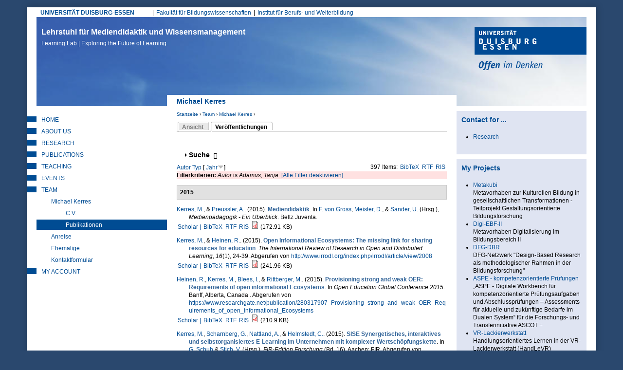

--- FILE ---
content_type: text/html; charset=utf-8
request_url: https://learninglab.uni-due.de/user/3/biblio?page=4&f%5Bauthor%5D=201&s=year&o=desc
body_size: 35125
content:
<!DOCTYPE html PUBLIC "-//W3C//DTD XHTML+RDFa 1.0//EN"
  "http://www.w3.org/MarkUp/DTD/xhtml-rdfa-1.dtd">
<html xmlns="http://www.w3.org/1999/xhtml" xml:lang="de" version="XHTML+RDFa 1.0" dir="ltr"
  xmlns:content="http://purl.org/rss/1.0/modules/content/"
  xmlns:dc="http://purl.org/dc/terms/"
  xmlns:foaf="http://xmlns.com/foaf/0.1/"
  xmlns:og="http://ogp.me/ns#"
  xmlns:rdfs="http://www.w3.org/2000/01/rdf-schema#"
  xmlns:sioc="http://rdfs.org/sioc/ns#"
  xmlns:sioct="http://rdfs.org/sioc/types#"
  xmlns:skos="http://www.w3.org/2004/02/skos/core#"
  xmlns:xsd="http://www.w3.org/2001/XMLSchema#">

<head profile="http://www.w3.org/1999/xhtml/vocab">
  <meta http-equiv="Content-Type" content="text/html; charset=utf-8" />
<meta name="google-site-verification" content="lgtCJnNvMTHsMpssJ6YENjSYgcMFmVrgNWIrAIn0hPE" />
<meta name="author" content="Universitaet Duisburg-Essen, LearningLab" />
<meta name="keywords" content="elearning, e-learning, blended learning, didaktik, mediendidaktik, online-campus, online-lernen, fernstudium, leadership, lerninnovation" />
<meta name="robots" content="noarchive" />
<meta name="Generator" content="Drupal 7 (http://drupal.org)" />
<link rel="shortcut icon" href="https://learninglab.uni-due.de/profiles/medida/themes/ude/favicon.ico" type="image/vnd.microsoft.icon" />
<link rel="apple-touch-icon" sizes="180x180" href="/profiles/medida/themes/ude/favicon/apple-touch-icon.png" />
<link rel="icon" type="image/png" sizes="32x32" href="/profiles/medida/themes/ude/favicon/favicon-32x32.png" />
<link rel="icon" type="image/png" sizes="16x16" href="/profiles/medida/themes/ude/favicon/favicon-16x16.png" />
<meta name="msapplication-TileColor" content="#2a486e" />
<meta name="msapplication-TileImage" content="/profiles/medida/themes/ude/favicon/ms-icon-144x144.png" />
<meta name="theme-color" content="#2a486e" />
<meta name="MobileOptimized" content="width" />
<meta name="mobile-web-app-capable" content="yes" />
<meta name="apple-mobile-web-app-capable" content="yes" />
<meta name="HandheldFriendly" content="true" />
<meta name="viewport" content="width=device-width, initial-scale=1" />
<meta name="msapplication-config" content="/browserconfig.xml" />
<link rel="manifest" href="/profiles/medida/themes/ude/manifest.json" />
<link rel="mask-icon" href="/profiles/medida/themes/ude/favicon/safari-pinned-tab.svg" color="#2a486e" />
  <title>Michael Kerres | Lehrstuhl für Mediendidaktik und Wissensmanagement</title>
  <link type="text/css" rel="stylesheet" href="https://learninglab.uni-due.de/sites/default/files/css/css_xE-rWrJf-fncB6ztZfd2huxqgxu4WO-qwma6Xer30m4.css" media="all" />
<link type="text/css" rel="stylesheet" href="https://learninglab.uni-due.de/sites/default/files/css/css_sHQgtxT1djmNYacaCnmdAxfbl9ToFuEURA8TLxrdyO8.css" media="all" />
<link type="text/css" rel="stylesheet" href="https://learninglab.uni-due.de/sites/default/files/css/css_FwTMR6Ps4FQTBOoThD80l2HwLewIuUVrIquU9GrqZqE.css" media="all" />
<link type="text/css" rel="stylesheet" href="https://learninglab.uni-due.de/sites/default/files/css/css_b-Oxe_wJeUHlQ0GvAr5Qt5sKoIm6DPqnH9SJDUZhSrU.css" media="all" />
<link type="text/css" rel="stylesheet" href="https://learninglab.uni-due.de/sites/default/files/css/css_z6EMdTncpXFruSo0agaMfTQdwQatOqj-oxTjORPvU00.css" media="print" />

<!--[if lte IE 7]>
<link type="text/css" rel="stylesheet" href="https://learninglab.uni-due.de/sites/default/files/css/css_B6fUHSjVyR6KRc_nLW1tK2G-r4gOSsQu6LaMuQ-5Pzk.css" media="all" />
<![endif]-->

<!--[if lte IE 6]>
<link type="text/css" rel="stylesheet" href="https://learninglab.uni-due.de/sites/default/files/css/css_Cvp3Uz5pzr-68pp5kT-TNFpx7Vrad1AwuINqBnquuzw.css" media="all" />
<![endif]-->
  <script type="text/javascript" src="https://learninglab.uni-due.de/sites/default/files/js/js_pTA6geK2jzzMJqLhqHk0rrD9u1vN1P1J_BC-7zCbIbM.js"></script>
<script type="text/javascript" src="https://learninglab.uni-due.de/sites/default/files/js/js_KCd8rbJYUruV1tRJnh4um34UYvyhlrSVCPR1jNko2h8.js"></script>
<script type="text/javascript" src="https://learninglab.uni-due.de/sites/default/files/js/js_h5rDSYLnUp7HzINNWPhx1g9twKqDHrb1whIv5RTuXJk.js"></script>
<script type="text/javascript" src="https://learninglab.uni-due.de/sites/default/files/js/js_SoZohHNzz4bLNFAqGHGnUiD0Ku2cLeySEJ-jRR9uxHU.js"></script>
<script type="text/javascript" src="https://learninglab.uni-due.de/sites/default/files/js/js_LHOURbGRYHFJlQQa5pwHxsPF4cXX9Cahs9xcNqHV4Ns.js"></script>
<script type="text/javascript">
<!--//--><![CDATA[//><!--
jQuery.extend(Drupal.settings, {"basePath":"\/","pathPrefix":"","setHasJsCookie":0,"ajaxPageState":{"theme":"ude","theme_token":"81CwZED7Gl07QnqHoLd70oUfS6tVO7IELObWRHtCAZY","js":{"sites\/all\/modules\/jquery_update\/replace\/jquery\/1.10\/jquery.min.js":1,"misc\/jquery-extend-3.4.0.js":1,"misc\/jquery-html-prefilter-3.5.0-backport.js":1,"misc\/jquery.once.js":1,"misc\/drupal.js":1,"misc\/form.js":1,"profiles\/medida\/modules\/drowl_util_headroomjs\/drowl_util_headroomjs.js":1,"public:\/\/languages\/de_1N8wfU_lV56HnFKXvAIYUd_9C-WOxZwGD4DPgBiCWj0.js":1,"sites\/all\/libraries\/colorbox\/jquery.colorbox-min.js":1,"sites\/all\/modules\/colorbox\/js\/colorbox.js":1,"sites\/all\/modules\/colorbox\/styles\/default\/colorbox_style.js":1,"sites\/all\/modules\/colorbox\/js\/colorbox_load.js":1,"sites\/all\/modules\/colorbox\/js\/colorbox_inline.js":1,"profiles\/medida\/libraries\/headroomjs\/headroom.min.js":1,"profiles\/medida\/libraries\/headroomjs\/jQuery.headroom.min.js":1,"sites\/all\/modules\/h5p\/scripts\/h5p-integration.js":1,"misc\/collapse.js":1,"profiles\/medida\/themes\/ude\/..\/..\/libraries\/jquery.matchheight.js\/dist\/jquery.matchHeight-min.js":1,"profiles\/medida\/themes\/ude\/js\/custom.functions.min.js":1,"profiles\/medida\/themes\/ude\/js\/custom.init.min.js":1},"css":{"modules\/system\/system.base.css":1,"modules\/system\/system.menus.css":1,"modules\/system\/system.messages.css":1,"modules\/system\/system.theme.css":1,"profiles\/medida\/modules\/drowl_util_headroomjs\/drowl_util_headroomjs.css":1,"modules\/aggregator\/aggregator.css":1,"modules\/book\/book.css":1,"sites\/all\/modules\/calendar\/css\/calendar_multiday.css":1,"modules\/comment\/comment.css":1,"sites\/all\/modules\/date\/date_repeat_field\/date_repeat_field.css":1,"modules\/field\/theme\/field.css":1,"modules\/node\/node.css":1,"modules\/search\/search.css":1,"modules\/user\/user.css":1,"profiles\/medida\/modules\/wrksreg_custom\/wrksreg_custom.css":1,"sites\/all\/modules\/views\/css\/views.css":1,"sites\/all\/modules\/ckeditor\/css\/ckeditor.css":1,"sites\/all\/modules\/media\/modules\/media_wysiwyg\/css\/media_wysiwyg.base.css":1,"sites\/all\/modules\/colorbox\/styles\/default\/colorbox_style.css":1,"sites\/all\/modules\/ctools\/css\/ctools.css":1,"sites\/all\/modules\/rate\/rate.css":1,"sites\/all\/modules\/biblio\/biblio.css":1,"profiles\/medida\/themes\/ude\/css\/html-reset.min.css":1,"profiles\/medida\/themes\/ude\/css\/wireframes.min.css":1,"profiles\/medida\/themes\/ude\/css\/layout.min.css":1,"profiles\/medida\/themes\/ude\/css\/objects.min.css":1,"profiles\/medida\/themes\/ude\/css\/page-backgrounds.min.css":1,"profiles\/medida\/themes\/ude\/css\/tabs.min.css":1,"profiles\/medida\/themes\/ude\/css\/pages.min.css":1,"profiles\/medida\/themes\/ude\/css\/blocks.min.css":1,"profiles\/medida\/themes\/ude\/css\/views-styles.min.css":1,"profiles\/medida\/themes\/ude\/css\/users.min.css":1,"profiles\/medida\/themes\/ude\/css\/nodes.min.css":1,"profiles\/medida\/themes\/ude\/css\/comments.min.css":1,"profiles\/medida\/themes\/ude\/css\/forms.min.css":1,"profiles\/medida\/themes\/ude\/css\/navigation.min.css":1,"profiles\/medida\/themes\/ude\/css\/fields.min.css":1,"profiles\/medida\/themes\/ude\/css\/webform.min.css":1,"profiles\/medida\/themes\/ude\/css\/print.min.css":1,"profiles\/medida\/themes\/ude\/css\/ie7.min.css":1,"profiles\/medida\/themes\/ude\/css\/ie6.min.css":1}},"colorbox":{"opacity":"0.85","current":"{current} von {total}","previous":"\u00ab Zur\u00fcck","next":"Weiter \u00bb","close":"Schlie\u00dfen","maxWidth":"98%","maxHeight":"98%","fixed":true,"mobiledetect":true,"mobiledevicewidth":"480px","file_public_path":"\/sites\/default\/files","specificPagesDefaultValue":"admin*\nimagebrowser*\nimg_assist*\nimce*\nnode\/add\/*\nnode\/*\/edit\nprint\/*\nprintpdf\/*\nsystem\/ajax\nsystem\/ajax\/*"},"drowl_util_headroomjs":{"module_path":"profiles\/medida\/modules\/drowl_util_headroomjs","drowl_util_headroomjs_triggering_element_selector":"#page","drowl_util_headroomjs_separate_region":1,"drowl_util_headroomjs_elements_to_clone_into":"","drowl_util_headroomjs_wrapper_classes":"","drowl_util_headroomjs_path_match_exclude":"admin\/*"},"h5pContentHub":{"token":"876d36af906e6"},"urlIsAjaxTrusted":{"\/user\/3\/biblio?page=4\u0026f%5Bauthor%5D=201\u0026s=year\u0026o=desc":true}});
//--><!]]>
</script>
  <link rel="alternate" type="application/rss+xml" title="News from Duisburg Learning Lab (RSS 2.0)" href="http://mediendidaktik.uni-due.de/node/feed" />
</head>
<body class="html not-front not-logged-in two-sidebars page-user page-user- page-user-3 page-user-biblio section-user clearfix" >
  <div id="skip-link">
    <a href="#main-menu" class="element-invisible element-focusable">Jump to Navigation</a>
  </div>
    
  <div id="drowl-headroom-wrapper" class="drowl-headroom-wrapper region region-drowl-headroom">
    <div class="region-inner">
    <div id="block-block-93" class="block block-block block--navbar-logo first odd">

      
  <div class="content">
    <a href="/"><img src="/system/files/ll-claim.png" width="350px" /></a>  </div>

</div><!-- /.block -->
<div id="block-block-95" class="block block-block last even">

      
  <div class="content">
    <button type="button" class="webks-offcanvas-trigger" aria-label="toggle menu">
  <span class="ico-seperate ico--menu"></span><span class="btn-label">Menü</span>
</button>  </div>

</div><!-- /.block -->
    </div>
  </div>


<div id="page-wrapper"><div id="page">

  <div id="page-top" class="clearfix">
    <div id="uni-due-link"><a href="http://www.uni-due.de" target="_blank">UNIVERSITÄT DUISBURG-ESSEN</a></div>
    	<h2 class="element-invisible">Hauptmenü</h2><ul id="main-menu" class="links inline clearfix"><li class="menu-7253 first"><a href="https://www.uni-due.de/biwi/" title="Website der Fakultät">Fakultät für Bildungswissenschaften</a></li>
<li class="menu-7255 last"><a href="https://www.uni-due.de/ibw/" title="">Institut für Berufs- und Weiterbildung</a></li>
</ul>      </div>


  <div id="header"><div class="section clearfix">

          <div id="name-and-slogan">
                  <div id="site-name">
            <a href="/" title="Startseite" rel="home">Lehrstuhl für Mediendidaktik und Wissensmanagement<br/><span>Learning Lab | Exploring the Future of Learning <span></a>
          </div>
              </div><!-- /#name-and-slogan -->
    
	    <div id="ude-logo"><a href="http://www.uni-due.de" target="_blank" title="Universität Duisburg-Essen"><img typeof="foaf:Image" src="https://learninglab.uni-due.de/profiles/medida/themes/ude/images/ude-logo.png" alt="Universität Duisburg-Essen" /></a></div>
  </div><!-- /.section -->

	<div id="page-title-wrapper" class="page-title-wrapper row">
    <div class="inner col-lg-6 col-lg-push-3">
  	                    <h1 class="title" id="page-title">Michael Kerres</h1>
                      </div>
	</div><!-- /#page-title -->

  </div><!-- /#header -->

  <div id="main-wrapper">
    <div id="main" class="row with-navigation">

    <div id="content" class="column col-lg-6 col-lg-push-3">

      <div class="section">
        <div class="breadcrumb"><h2 class="element-invisible">Sie sind hier</h2><a href="/">Startseite</a> › <a href="/kontakt" title="Mitarbeitende am Learning Lab">Team</a> › <a href="/kerres/kerresblog" class="active-trail">Michael Kerres</a> › </div>        
        
        
                <a id="main-content"></a>

                  <div class="tabs"><h2 class="element-invisible">Haupt-Reiter</h2><ul class="tabs primary clearfix"><li><a href="/users/michael-kerres"><span class="tab">Ansicht</span></a></li>
<li class="active"><a href="/user/3/biblio" class="active"><span class="tab">Veröffentlichungen</span><span class="element-invisible">(aktiver Reiter)</span></a></li>
</ul></div>
        
        
                          <div class="region region-content clearfix equal-height-container">
    <div id="block-system-main" class="block block-system first last odd">

      
  <div class="content">
    <div id="biblio-header" class="clear-block"><form action="/user/3/biblio?page=4&amp;f%5Bauthor%5D=201&amp;s=year&amp;o=desc" method="post" id="biblio-search-form" accept-charset="UTF-8"><div><fieldset class="collapsible collapsed form-wrapper" id="edit-search-form"><legend><span class="fieldset-legend">Suche</span></legend><div class="fieldset-wrapper"><div class="container-inline biblio-search clear-block"><div class="form-item form-type-textfield form-item-keys">
  <input type="text" id="edit-keys" name="keys" value="" size="25" maxlength="255" class="form-text" />
</div>
<input type="submit" id="edit-submit" name="op" value="find" class="form-submit" /></div><fieldset class="collapsible collapsed form-wrapper" id="edit-filters"><legend><span class="fieldset-legend">Nur Einträge anzeigen mit</span></legend><div class="fieldset-wrapper"><div class="exposed-filters"><div class="clearfix form-wrapper" id="edit-status"><div class="filters form-wrapper" id="edit-filters--2"><div class="form-item form-type-select form-item-author">
  <label for="edit-author">Autor </label>
 <select id="edit-author" name="author" class="form-select"><option value="any" selected="selected">alle</option><option value="517">Abel,  T</option><option value="2167">Abele, Stephan </option><option value="1927">Achenbach, Michaela </option><option value="2015">Ackeren-Mindl, van </option><option value="201">Adamus, Tanja </option><option value="851">Adelsberger,  H</option><option value="1909">Ahmad, Chirine </option><option value="1611">al., et </option><option value="923">Albert,  D</option><option value="2141">Alscher, Pascal </option><option value="1555">Ambos, Elizabeth </option><option value="1643">Anda, C. </option><option value="1497">Andrasch, Matthias </option><option value="1467">Andujar, Alberto </option><option value="1707">Angenent, Holger </option><option value="1883">Anselmann, Sebastian </option><option value="759">Apostolopoulos, Nicolas </option><option value="153">Appelt, Ralf </option><option value="1591">Aretz, Diane </option><option value="1195">Armbruster, A </option><option value="1681">Arnedillo-Sánchez, Inmaculada </option><option value="763">Arnold, Karl-Heinz </option><option value="2103">Arruda, Eucidio P.</option><option value="1245">Aßmann, Sandra </option><option value="1271">Attwell, G. </option><option value="777">Auferkorte-Michaelis, Nicole </option><option value="767">Axster, Felix </option><option value="1881">Bacca-Acosta, Jorge </option><option value="849">Bachmair, Ben </option><option value="1315">Baetge, Caroline </option><option value="893">Baethge,  M</option><option value="1221">Ballhausen, Thomas </option><option value="1219">Barberi, Alessandro </option><option value="641">Barron,  A E</option><option value="627">Bartoluzzi,  S</option><option value="1363">Bastians, Theo </option><option value="1625">Bauer, Rheinhard </option><option value="799">Baumgartner, Peter </option><option value="1069">Beausaert, Simon </option><option value="1301">Beck, Eva-Maria </option><option value="1615">Beck, Uwe </option><option value="1173">Becker, Jörg </option><option value="1971">Becker, Christian </option><option value="1401">Becker, Sara </option><option value="1915">Becker, Michael </option><option value="1357">Bedenlier, Svenja </option><option value="1545">Beinsteiner, Andreas </option><option value="1317">Bendelier, Svenja Mareike</option><option value="729">Berendt,  B</option><option value="1223">Berger, Christian </option><option value="911">Bernd, Müller-Hedrich </option><option value="1691">Bernhard-Skala, Christian </option><option value="1619">Bernhofer, Andreas </option><option value="623">Berroth,  R</option><option value="1105">Bertelsmann-Stiftung, Die </option><option value="1597">Bettinger, Patrick </option><option value="2067">Beyer, Steven </option><option value="107">Bienengräber-Killmann, Ute </option><option value="977">Biermann, Ralf </option><option value="935">Bigl, Benjamin </option><option value="1017">Bijlsma, Lex </option><option value="1109">Bischof, Lukus </option><option value="743">Blees, Ingo </option><option value="553">Bloh, Egon </option><option value="1323">Blümke, Christine </option><option value="843">BMBF, Projektträger Neue Medien Bildung Fachinformation +</option><option value="1869">Bodemer, Daniel </option><option value="1055">Bohle-Carbonell, Katerina </option><option value="1701">Bohndick, C. </option><option value="407">Bollen,  L</option><option value="1415">Bollmann, Alexander </option><option value="1693">Bolten, Ricarda </option><option value="2117">Bond, Melissa </option><option value="1523">Bond, Melissa </option><option value="1311">Borde, Theda </option><option value="91">Bormann, Mark </option><option value="1995">Bozkurt, Aras </option><option value="2113">Brägger, Gerold </option><option value="1531">Brandhofer, Gerhard </option><option value="111">Breiter, Andreas </option><option value="199">Bremer, Claudia </option><option value="1517">Bremm, Nina </option><option value="1557">Brew, Angela </option><option value="505">Brieden, Th. </option><option value="1339">Brinker, Tobina </option><option value="999">Brombach, Guido </option><option value="2051">Brüggeman, Thomas </option><option value="585">Bubenzer,  A</option><option value="1061">Buchem, Ilona </option><option value="2145">Büching, Corinna </option><option value="1461">Buchner, Josef </option><option value="3">Bündgens-Kosten, Judith </option><option value="1359">Buntins, Katja </option><option value="1633">Bürki, Rolf </option><option value="1407">Caeiro, Sandra </option><option value="701">Cappelørn, Niels Jørgen </option><option value="1165">Carl, Oskar </option><option value="1675">Carlos, Alario-Hoyosm </option><option value="1325">Cendon, Eva </option><option value="2037">Chan, Carol </option><option value="1575">Chen, W. </option><option value="2033">Chinn, Clark </option><option value="1439">Chova, Gómez </option><option value="2173">Christ, Alexander </option><option value="1483">Chwalek, Sarah </option><option value="873">Ciupke, Paul </option><option value="521">Close,  C</option><option value="2031">Clouet, Richard </option><option value="1131">Cohen, Nadia </option><option value="2125">Conrad, D. </option><option value="1237">Cornelissen, Frank </option><option value="2083">Cramer, Colin </option><option value="2181">Cufuna, Delsa </option><option value="1235">Daly, Alan </option><option value="1897">Deibl, Ines </option><option value="1559">Deicke, Wolfgang </option><option value="1735">Dengel, Andreas </option><option value="1829">Dennen, Vanessa </option><option value="2049">Dennerlein, Sebastian M.</option><option value="1831">Dickson-Deane, Camille </option><option value="823">Dieckmann, Bernhard </option><option value="1741">Diekmann, Daniel </option><option value="449">Diepold, Peter </option><option value="1411">Disterheft, Antje </option><option value="749">Dittler, Ullrich </option><option value="113">Doebeli Honegger, Beat </option><option value="1673">Donat, Sophia </option><option value="1327">Donner, Noemi </option><option value="1743">Drachsler, Hendrik </option><option value="301">Dreer, Silvia </option><option value="1779">Dreher, Vincent Woyames</option><option value="1519">Düttmann, Tobias </option><option value="1111">Ebert-Steinhübel, Anja </option><option value="739">Ebner, Martin </option><option value="1389">Eckhoff, David </option><option value="385">Ehlert, Holger </option><option value="47">Eickelmann, Birgit </option><option value="455">Eicker,  S</option><option value="1955">Eilert, Lisa </option><option value="609">Elen, Jan </option><option value="1329">Elsholz, Uwe </option><option value="1263">El_Makhoukhi, A. </option><option value="1025">El_Makhoukhi, Asmaa </option><option value="1469">Endberg, Manuela </option><option value="1997">Engel, Juliane </option><option value="93">Engelhardt, Nicole </option><option value="415">Engert,  S</option><option value="801">Engert, Steffi </option><option value="1637">Erlemann, Jennifer </option><option value="841">Euler, Dieter. </option><option value="359">Euler, Dieter </option><option value="2075">Evangelou, Dominik </option><option value="881">Falk, Juliane </option><option value="1885">Faßhauer, Uwe </option><option value="855">Fatke, Richard </option><option value="541">Faulenbach, Bernd </option><option value="295">Faulstich, Peter </option><option value="785">Faulstich-Wieland, Hannelore </option><option value="705">Fauth, Søren R</option><option value="1391">Feldner, Denise </option><option value="1075">Fetzer, Janina </option><option value="973">Fileccia, Marco </option><option value="1405">Filho, Walter Leal</option><option value="5">Filsecker, Michael </option><option value="1665">Fischer, Julian Alexander</option><option value="279">Fischer, Stefan </option><option value="1421">Fischer, J. </option><option value="1217">Fischer, Christian </option><option value="779">Fitzek, Ingrid </option><option value="1941">Fleischer, T. </option><option value="1687">Frankenberger, F.</option><option value="1533">Freisleben-Teutscher, Christian </option><option value="519">Friedrich,  T</option><option value="735">Friedrich, Steffen </option><option value="995">Friesen, Norm </option><option value="1485">Fröhlich, Sonja </option><option value="1041">Fröhlich, Dominik </option><option value="979">Fromme, Johannes </option><option value="1817">Fuhrmann, Michaela </option><option value="1393">Gageik, Lisa </option><option value="1277">Gaiser, B. </option><option value="797">Gaiser, Birgit </option><option value="1871">Galli, Dominique </option><option value="629">Gammack,  J</option><option value="753">Ganguin, Sonja </option><option value="781">Gapski, Harald </option><option value="2029">García-Sánchez, Soraya </option><option value="1585">Garsdahl, Jesper </option><option value="1515">Garzi, Manuel </option><option value="1917">Gaspard, Hanna </option><option value="173">Gavaldón, Guillermina </option><option value="1833">Ge, Xun </option><option value="693">Gehrke, Gernot </option><option value="593">Geißler,  H</option><option value="731">Geißler, Heiner </option><option value="795">Geißler, Harald </option><option value="901">Geissler,  K A</option><option value="95">Getto, Barbara </option><option value="1953">Giesmann, Marc </option><option value="1057">Gijselaers, Wim </option><option value="2077">Gittinger, Micha </option><option value="1745">Gloerfeld, Christina </option><option value="1011">Glott, Ruediger </option><option value="2017">Göbel, Kerstin </option><option value="177">Göcks, Markus </option><option value="2065">Gogolin, Ingrid </option><option value="737">Gonerko-Frej, Anna </option><option value="599">Gorhan,  E</option><option value="839">Grabe, Wanda </option><option value="663">Grabowski, Sabine </option><option value="967">Graf, Silke </option><option value="2147">Granas, Bastian </option><option value="261">Gräßer, Lars </option><option value="161">Grell, Heinz </option><option value="53">Grell, Petra </option><option value="717">Grell,  P</option><option value="745">Griesbaum, Joachim </option><option value="861">Grimm, Rüdiger </option><option value="1171">Gronau, Norbert </option><option value="1503">Groß, Matthias </option><option value="607">Gros, Begonia </option><option value="31">Gross, Friederike </option><option value="1035">Gruber, Hans </option><option value="1621">Gruber, Hubert </option><option value="323">Gruber, Simone </option><option value="2097">Grünberger, Nina </option><option value="1481">Gruszka, Piotr </option><option value="1819">Güdler, Jürgen </option><option value="1973">Gundermann, Angelika </option><option value="905">Günther,  J</option><option value="507">Gutschow, Katrin </option><option value="559">Guttmann, Joachim </option><option value="837">Haake,  J</option><option value="691">Haake, Jörg </option><option value="1863">Haase, Tina </option><option value="1561">Haberstroh, Susanne </option><option value="1807">Habig, Sebastian </option><option value="1473">Hafer, Jörg </option><option value="605">Hagedorn,  F</option><option value="1013">Hagemann, Petra </option><option value="1865">Hagenhofer, Thomas </option><option value="1975">Hähn, Katharina </option><option value="755">Hai-Jew, Shalin </option><option value="2105">Händel, Marion </option><option value="1623">Handle-Pfeiffer, Daniel </option><option value="15">Hanft, Anke </option><option value="265">Hansen, Holger </option><option value="1567">Hao, T. </option><option value="1343">Harris-Huemmert, Susan </option><option value="961">Hartung, Anja </option><option value="351">Hasanbegovic, Jasmina </option><option value="1471">Hasselkuß, Marco </option><option value="1161">Hayit, Darya </option><option value="989">Hebbel-Seeger, Andreas </option><option value="1769">Heck, Tamara </option><option value="1589">Heidkamp-Kergel, Birte </option><option value="1813">Heinemann, Anna </option><option value="43">Heinen, Richard </option><option value="1261">Heinen, R. </option><option value="1239">Heinrich, Sandrina </option><option value="909">Heinrich, Maack </option><option value="1169">Heinrichs, Sandrina </option><option value="947">Heiß, Hans-Ulrich </option><option value="811">Hellberg von, Philipp </option><option value="2107">Heller, Ilke </option><option value="1065">Helmstedt, Cornelia </option><option value="2139">Heppt, Birigit </option><option value="915">Herbig,  M</option><option value="277">Herczeg, Michael </option><option value="1399">Herrlinger, Simone </option><option value="883">Herzig, Bardo </option><option value="1279">Hesse, F. </option><option value="315">Hesse, Friedrich W</option><option value="273">Heyligers, Katharina </option><option value="35">Hickey,  D T</option><option value="1773">Hiebl, Johannes </option><option value="1139">Highton, Melissa </option><option value="1891">Hilger, Judith </option><option value="2089">Himpsl-Guntermann, Klaus </option><option value="1381">Hintze, Patrik </option><option value="1125">Hirschmann, Doris </option><option value="1033">Hirschmann, Markus </option><option value="965">Hobohm, Hans-Christoph </option><option value="889">Hoffmann, Hilmar </option><option value="225">Hoffmann, Harriet </option><option value="193">Hoffmann, Bernward </option><option value="925">Hofhues, Sandra </option><option value="1537">Höfler, Elke </option><option value="1859">Hofmann, Martin </option><option value="815">Hohenstein,  A</option><option value="789">Hohenstein, Andreas </option><option value="1299">Hollweg, Wibke </option><option value="75">Hölterhof, Tobias </option><option value="2087">Holub, Barbara </option><option value="1387">Holze, Jens </option><option value="1141">Hood, Nina </option><option value="183">Hoppe, Ulrich </option><option value="409">Hoppe,  U</option><option value="787">Hornung-Prähauser, Veronika </option><option value="567">Horsmann, Sven </option><option value="819">Horst, Christoph </option><option value="1569">Hsu, TC </option><option value="699">Hug, Theo </option><option value="309">Hugger, Kai-Uwe </option><option value="703">Hühn, Lore </option><option value="1795">Ifenthaler, Dirk </option><option value="2043">Ifenthaler, Dirk </option><option value="1759">Iffenthaler, Dirk </option><option value="1341">Ilg, Karin </option><option value="1977">Irle, Gabrile </option><option value="2071">Isaías, P. </option><option value="2179">Isaías, P. </option><option value="1825">Isaías, Pedro </option><option value="783">Issing, Ludwig J</option><option value="237">Jäger, Jens </option><option value="105">Jancke, Herbert </option><option value="1331">Jandrich, Annabelle </option><option value="2131">Janssen, Inse </option><option value="579">Jechle, Thomas </option><option value="1613">Jeghiazaryan, Arkadi </option><option value="543">Jelich, Franz-Josef </option><option value="1729">Jeremias, Peter-Michael </option><option value="907">Jost, Goller </option><option value="1937">Junge, Thorsten </option><option value="827">Kahler, Helge </option><option value="1225">Kaiser-Müller, Katharina </option><option value="355">Kälin, Sieglinde </option><option value="263">Kaliva, Elisabeth </option><option value="2039">Kalo, Yeal </option><option value="291">Kalz, Marco </option><option value="887">Kammerl, Rudolf </option><option value="2101">Kaninski, Lilly </option><option value="1765">Karapano, M. </option><option value="1803">Karapanos, Marios </option><option value="1801">Karapanos, M. </option><option value="969">Karpa, Dietrich </option><option value="847">Kaule, Giselher </option><option value="319">Keil, Reinhard </option><option value="381">Keil-Slawik, Reinhard </option><option value="1645">Keller, C. </option><option value="1929">Keller, Carolin </option><option value="1853">Kelly, Kathrin </option><option value="809">Kempter, Guido </option><option value="1583">Kergel, David </option><option value="1265">Kerres, Michael </option><option value="565">Kerres, Andrea </option><option value="1137">Khenkitisak, Phoutsada </option><option value="1511">Kieberl, Lene </option><option value="1385">Kiefer, Florian </option><option value="121">Kienle, Andrea </option><option value="281">Kindsmüller, Martin Ch. </option><option value="577">Kindt, Michael </option><option value="1999">Kirner, Lara </option><option value="2013">Klar, Maria </option><option value="643">Klimsa,  H</option><option value="299">Klimsa, Paul </option><option value="1933">Knaus, Thomas </option><option value="1113">Knutzen, Sönke </option><option value="2153">Knutzen, Kathrin </option><option value="1719">Kobzare, Nikola </option><option value="431">Kohl,  K</option><option value="833">Kohl, Kerstin </option><option value="1501">Kohls, Christian </option><option value="2161">Kohlus, Alexander </option><option value="1695">Koller, Julia </option><option value="869">König, Wolfgang </option><option value="1145">König, Kirsten </option><option value="1721">König, Lelia </option><option value="2085">König, Johannes </option><option value="399">Kopp, Michael </option><option value="1595">Koppel, Ilka </option><option value="1979">Koschorreck, Jan </option><option value="1347">Köster, Annamaria </option><option value="325">Köster, Anette </option><option value="1319">Kramer, Carina </option><option value="501">Kramer,  B</option><option value="771">Krämer, Nicole C</option><option value="1309">Kraus, Elke </option><option value="1199">Kravcik, Milos </option><option value="457">Krcmar,  H</option><option value="741">Kresse, Manfred </option><option value="2155">Kreuzberger, Gunther </option><option value="1867">Krüger, Jule </option><option value="859">Kruse, Elke </option><option value="1115">Krzywinski, Nora </option><option value="1669">Kubsch, Marcus </option><option value="481">Küchler, Uwe </option><option value="647">Küffner,  H</option><option value="1509">Kugler, Ralph </option><option value="483">Kuhl, Maria </option><option value="941">Kuhlen, Rainer </option><option value="1127">Kühnlenz, Axel </option><option value="631">Kuiper,  H</option><option value="1771">Kullmann, Sylvia </option><option value="213">Kunzendorf,  M</option><option value="271">Lahne, Melanie </option><option value="1875">Laing, Karen J. C.</option><option value="523">Lalyko,  V</option><option value="619">Landsberg,  G</option><option value="509">Langer, Stephan </option><option value="511">Laschewski,  T</option><option value="1919">Lauermann, Fani </option><option value="1419">Laumann, D. </option><option value="1367">Laumann, Daniel </option><option value="1755">Layer-Wagner, Thomas </option><option value="671">Lazarus-Mainka, Gerda </option><option value="1685">Leal Filho, W.</option><option value="525">Lebenstedt,  M</option><option value="1905">Leber, Jens </option><option value="2127">Lee, K. </option><option value="1777">Leeg, Tobias </option><option value="877">Lehmann, Burkhard </option><option value="1563">Lehmann, Judith </option><option value="1197">Leimeister, Jan Marco</option><option value="1379">Leonard, Jack </option><option value="2045">Leonhardt, Thiemo </option><option value="2109">Lermen, Markus </option><option value="1529">Lesk, Susanne </option><option value="1437">Liebscher, J. </option><option value="1715">Liftenegger, Mario </option><option value="2123">Lim, D. </option><option value="335">Lindner, Martin </option><option value="1099">Littlejohn, Allison </option><option value="723">Littleton,  K</option><option value="2027">Lock, Jennifer </option><option value="1913">Lorenz, Ramona </option><option value="1455">Lucke, Ulricke </option><option value="1901">Lucke, Ulrike </option><option value="289">Luckmann, Michaela </option><option value="871">Luczak, Holger </option><option value="317">Lütke-Entrup, Monika </option><option value="1775">Lütz, Susanne </option><option value="803">Mac Labhrainn, Lain </option><option value="2025">MacDowell, Paula </option><option value="527">Machanek,  A</option><option value="895">Mahringer,  M -L</option><option value="1295">Mai, Andreas </option><option value="167">Maier, Ronald </option><option value="87">Mandl, Thomas </option><option value="227">Mansmann, Veronika </option><option value="633">Mansour,  W</option><option value="1939">Maresch, G. </option><option value="1053">Margaryan, Anoush </option><option value="1493">Margraf, Jürgen </option><option value="1947">Marín, Victoria I.</option><option value="2149">Marnitz, Melina </option><option value="1441">Martínez, López </option><option value="1133">Massar, Tamara </option><option value="1475">Mauch, Martina </option><option value="1429">Maurer, C. </option><option value="2175">Mayer, Tanja </option><option value="857">Mayer, Horst Otto </option><option value="1153">Mayrberger, Kerstin </option><option value="345">McDonald Legg, Christina </option><option value="1911">McElvany, Nele </option><option value="1143">McGill, Lou </option><option value="727">Meister, Dorothee </option><option value="2057">Meneghinello, Lara </option><option value="529">Menz,  C</option><option value="473">Merkens, Hans </option><option value="611">Merriënboer, Jeroen </option><option value="1935">Merz, Olga </option><option value="69">Metz, Maren </option><option value="747">Meyer, Torsten </option><option value="1879">Meyran-Martinez, Celine </option><option value="1553">Mieg, Harald A.</option><option value="1201">Mikroyannidis, Alexander </option><option value="1951">Milin, Sascha </option><option value="821">Miller, Damian </option><option value="1549">Missomelius, Petra </option><option value="1297">Mitterauer, Lukas </option><option value="2091">Mittlböck, Katharina </option><option value="1049">Moolenaar, Nienke </option><option value="1247">Moormann, Peter </option><option value="1841">Morisse, Karsten </option><option value="1333">Mörth, Anita </option><option value="713">Moser,  H</option><option value="49">Moser, Heinz </option><option value="1081">Mulder, Regina H.</option><option value="2183">Mulders, Miriam </option><option value="1449">Mulders, Miriam </option><option value="1117">Müller, Wilfried </option><option value="445">Müller, Mark </option><option value="1843">Müller, Claude </option><option value="1639">Müller-Werder, Claude </option><option value="1149">Münk, Dieter </option><option value="1835">Murthy, Sahana </option><option value="2093">Musilek-Hofer, Monika </option><option value="405">Nattland,  A</option><option value="55">Nattland, Axel </option><option value="1839">Neiske, Iris </option><option value="1887">Neper, Hannes Helmut</option><option value="1283">Netz, G. </option><option value="1373">Neumann, Knut </option><option value="865">Neuß, Norbert </option><option value="1409">Nicolau, Paula </option><option value="1981">Nieding, Iris </option><option value="791">Niesenhaus, Jörg </option><option value="715">Niesyto,  H</option><option value="1249">Nimmerfall, Karina </option><option value="897">Nispel,  A</option><option value="1009">Notten, Ad </option><option value="427">Nübel,  I</option><option value="1723">Oberreiter, Sebastian </option><option value="495">Oberweis, Andreas </option><option value="1499">Oevel, Gudrun </option><option value="65">Ojstersek, Nadine </option><option value="1873">Otrel-Cass, Katrin </option><option value="891">Ottmann,  T</option><option value="1403">Otto, Daniel </option><option value="1203">Pammer, Viktoria </option><option value="1021">Papadopoulos, Pantelis M.</option><option value="1751">Paraschivoiu, Irina </option><option value="513">Pascher,  U</option><option value="2053">Pasternack, Peer </option><option value="1587">Paulsen, Michael </option><option value="459">Pawlowski,  J M</option><option value="1119">Peetz, Angela </option><option value="397">Pellert, Ada </option><option value="1767">Pengel, N. </option><option value="1783">Pengel, Norbert </option><option value="949">Pepper, Peter </option><option value="2059">Peters, Louis </option><option value="1709">Petri, Jörg </option><option value="845">Petschenka, Anke </option><option value="1651">Pfänder, Peter </option><option value="1785">Pfannstiel, Mario A.</option><option value="1313">Pfau, Wolfgang </option><option value="829">Pfeffer, Thomas </option><option value="81">Pimmer, Christoph </option><option value="1809">Pirker, Viera </option><option value="1739">Pirker, Johanna </option><option value="1811">Pišonić, Klara </option><option value="515">Platen,  P</option><option value="1757">Plessl, Martin </option><option value="921">Ploeg,  H M</option><option value="461">Pohl,  K</option><option value="1821">Pohlenz, Phillip </option><option value="1345">Pohlenz, Philipp </option><option value="1565">Popescu, E. </option><option value="1753">Praxmarer, Robert </option><option value="689">Preussler, Annabell </option><option value="1205">Prilla, Michael </option><option value="2129">Prinsloo, Paul </option><option value="77">Pullich, Leif </option><option value="775">Pütten von der, Astrid M</option><option value="1521">Racherbäumer, Kathrin </option><option value="2151">Rahner, Lara </option><option value="1961">Raiser, Peter </option><option value="497">Rannenberg, Kai </option><option value="1983">Ratermann-Busse, Monique </option><option value="1077">Raufelder, Diana </option><option value="1377">Reardon, Martin </option><option value="673">Reck,  S</option><option value="1029">Rehm, Martin </option><option value="545">Reichling, Norbert </option><option value="339">Reimann, Gabi </option><option value="2009">Reimer, Joana </option><option value="903">Reinartz,  M</option><option value="7">Reinders, Hayo </option><option value="991">Reiners, Torsten </option><option value="813">Reinhard, Ulrike </option><option value="971">Reinmann, Gabi </option><option value="1725">Reiter, Stefan </option><option value="1727">Resch, Bernd </option><option value="917">Reulecke,  W</option><option value="1815">Rhein, Rüdiger </option><option value="913">Rheinhardt,  G</option><option value="1837">Richardson, Jennifer C.</option><option value="1037">Rienties, Bart </option><option value="1647">Rittberger, M. </option><option value="997">Rittberger, Marc </option><option value="1551">Rizzolli, Michaela </option><option value="1543">Rodgers, Paul </option><option value="1677">Rodríguez-Triana, María </option><option value="123">Rohland, Holger </option><option value="1697">Rohs, Matthias </option><option value="983">Rohs, Mandy </option><option value="2115">Rolff, Hans-Günter </option><option value="463">Rombach,  D</option><option value="2019">Ropohl, Mathias </option><option value="649">Rosemann,  B</option><option value="1397">Rothland, Martin </option><option value="329">Rottmann, Joachim </option><option value="1121">Röwert, Ronny </option><option value="503">Rudorf,  F</option><option value="179">Rühl, Paul </option><option value="1593">Rummler, Klaus </option><option value="1861">Rüter, Martina </option><option value="1689">Salvia, A.L.</option><option value="2133">Sämisch, Anna </option><option value="1793">Sampson, Demetrios G.</option><option value="2069">Sampson, D.G. </option><option value="2177">Sampson, D. G.</option><option value="29">Sander, Uwe </option><option value="1181">Sander, Pia C.</option><option value="2003">Sander, Pia </option><option value="1417">Sander, Kirsten </option><option value="219">Sandfuchs, Uwe </option><option value="757">Saum, Tobias </option><option value="635">Scandura,  A</option><option value="39">Scanlon,  E</option><option value="1849">Schäfer, Caterina </option><option value="1965">Schäfer, Ingo </option><option value="993">Schäffer, Dennis </option><option value="1513">Schallert, Stefanie </option><option value="1959">Scharnberg, Gianna </option><option value="1023">Scharnberg, Gianna </option><option value="1487">Schaumburg, Svenja </option><option value="1679">Scheffel, Maren </option><option value="2063">Scheiter, Katharina </option><option value="2079">Scherrer, Marcel </option><option value="79">Schiefner, Mandy </option><option value="21">Schiefner-Rohs, Mandy </option><option value="1107">Schindler, Christoph </option><option value="1259">Schindler, C. </option><option value="1123">Schlass, Bettina </option><option value="2073">Schleiss, Johannes </option><option value="987">Schlenker, Lars </option><option value="951">Schlinghoff, Holger </option><option value="2159">Schlünkes, Sebastian </option><option value="875">Schlüter, Anne </option><option value="1823">Schmidt, Jens-Uwe </option><option value="11">Schmidt, Andreas </option><option value="2005">Schmitz, Andrea </option><option value="1749">Schmitz, Andrea </option><option value="347">Schneckenberg, Dirk </option><option value="953">Schneider, Jörg </option><option value="1963">Schneider, Barbara </option><option value="531">Schneider,  S</option><option value="2055">Schneijderberg, Christian </option><option value="139">Schön, Sandra </option><option value="1527">Schön, Lutz-Helmut </option><option value="253">Schönborn, Annette </option><option value="637">Schöpf,  K</option><option value="959">Schorb, Bernd </option><option value="1489">Schöttes, Johanna </option><option value="1395">Schröder, Nadine </option><option value="181">Schroeder, Ulrik </option><option value="751">Schroeder,  U</option><option value="1157">Schuh, Günther </option><option value="1303">Schulenburg, Katrin </option><option value="321">Schulmeister, Rolf </option><option value="1129">Schulte, Jolika </option><option value="1083">Schulz, Susanne </option><option value="115">Schulz-Zander, Renate </option><option value="2047">Schumacher, Clara </option><option value="1477">Schumann, Marlen </option><option value="707">Schwab, Philipp </option><option value="423">Schwabe,  G</option><option value="127">Schwabe, Gerhard </option><option value="151">Schwalbe, Christina </option><option value="825">Schwarz, Christine </option><option value="685">Schwarz,  R</option><option value="679">Schwar­zer,  R</option><option value="863">Schweer, Marco </option><option value="761">Schwill, Andreas </option><option value="879">Schwuchow, Karlheinz </option><option value="793">Seehusen, Silke </option><option value="1043">Segers, Mien </option><option value="1015">Seibold, Balthas </option><option value="669">Seidel,  C</option><option value="2169">Seifried, Jürgen </option><option value="805">Seiler Schiedt, Eva </option><option value="2137">Sekerci, Bünyamin </option><option value="943">Semar, Wolfgang </option><option value="807">Sengstag, Christian </option><option value="333">Sesink, Werner </option><option value="361">Seufert, Sabine </option><option value="41">Sharples,  M</option><option value="239">Sicks, Kai Marcel </option><option value="2081">Siegel, Stefan </option><option value="1433">Siegmüller, Julia </option><option value="377">Simmel, Anja </option><option value="899">Simon, Hartmut </option><option value="395">Sindler, Alexandra </option><option value="1177">Sinz, Elmar </option><option value="773">Sobieraj, Sabrina </option><option value="99">Sokól, Malgorzata </option><option value="645">Sommer, Winfried </option><option value="1229">Sonderegger, Ruth </option><option value="1969">Sosna, Annette </option><option value="613">Spector, Michael </option><option value="681">Spielberger,  C D</option><option value="1845">Spörri, Sandra </option><option value="391">Stadtfeld, Peter </option><option value="1943">Stahl, A. </option><option value="251">Stahr, Ingeborg </option><option value="697">Stalder, Felix </option><option value="1019">Stamelos, Ioannis </option><option value="1899">Standl, Bernhard </option><option value="603">Stang,  R</option><option value="571">Stärk, Gerhard </option><option value="769">Stauff, Markus </option><option value="1957">Steinhaus, Tatjana </option><option value="1787">Steinhoff, Peter F.-J.</option><option value="1667">Steinmann, Tatjana </option><option value="1159">Stich, Volker </option><option value="155">Stieler, Florian </option><option value="937">Stoppe, Sebastian </option><option value="1321">Stöter, Joachim </option><option value="1653">Strasser, Thomas </option><option value="109">Stratmann, Jörg </option><option value="945">Strauch, Dietmar </option><option value="1193">Studer, T </option><option value="1903">Stürmer-Steinmann, Tatjana Katharina</option><option value="1005">Stüzl, Wolfgang </option><option value="1179">Suhl, Leena </option><option value="2185">Sühl-Strohmenger, Wilfried </option><option value="1231">Swertz, Christian </option><option value="63">Szczyrba,  B</option><option value="2035">Tan, Edna </option><option value="1895">Tatzgern, Markus </option><option value="1893">Tavangarian, D </option><option value="1413">Teixeira, António </option><option value="1573">Temperini, M </option><option value="1535">Tengler, Karin </option><option value="1189">Tennyson, R.D. </option><option value="1627">Thillosoen, Anne </option><option value="1251">Thomann, Mirjam </option><option value="1073">Tillack, Carina </option><option value="2143">Tödt, Katja </option><option value="589">Tomek,  I</option><option value="1443">Torres, Candel </option><option value="2011">Träg, Kristian H.</option><option value="469">Treichel, Dietmar </option><option value="1305">Trock, Silke </option><option value="2023">Trültzsch-Wijnen, Christine </option><option value="1233">Trültzsch-Wijnen, Christine W.</option><option value="1063">Tur, Gemma </option><option value="1273">Tur, G. </option><option value="1855">Tüshaus, Ludger </option><option value="1209">Ullmann, Daniel T.</option><option value="985">Unger, Alexander </option><option value="1459">Unterholzer, Thomas </option><option value="1167">van Ackeren, Isabell </option><option value="1071">van de Laar, Mindel </option><option value="1047">van den Bossche, Piet </option><option value="1185">van der Pal, Jelke </option><option value="1931">van der Ploeg, H.M.. </option><option value="1183">van Doorn, Robert R. A.</option><option value="1051">Van Petegem, Peter </option><option value="2121">van Troy, P.J. Slater</option><option value="1045">Van Waes, Sara </option><option value="2095">Varelija-Gerber, Andrea </option><option value="2165">Velten, Stefanie </option><option value="2135">Vens-Cappell, Viola </option><option value="981">Verständig, Dan </option><option value="1059">Verstegen, Daniëlle </option><option value="23">Vervenne, Marcel </option><option value="2163">Vogel, Wolfgang </option><option value="1629">Volk, Benno </option><option value="1031">von Gross, Frederike </option><option value="2021">von Kotzebue, Lena </option><option value="2157">von Querfurth, Sarah </option><option value="1215">Vonarx, Anne </option><option value="195">Voß, Britta </option><option value="59">Voss,  H -P</option><option value="1335">Wachendorf, Nina Maria</option><option value="1375">Waffner, Bettina </option><option value="885">Wagner, Erwin </option><option value="1699">Wahl, Johannes </option><option value="765">Walber, Markus </option><option value="1151">Walter, Marcel </option><option value="1631">Wannemacher, Klaus </option><option value="1479">Wannemueller, Andre </option><option value="2171">Warwas, Julia </option><option value="1079">Watzek, Verena </option><option value="831">Weckmann,  H -D</option><option value="117">Wedekind, Joachim </option><option value="975">Wefelnberg, Marianne </option><option value="591">Weiß,  R</option><option value="1451">Weise, Matthias </option><option value="1465">Weißenböck, Julia </option><option value="733">Welling, Stefan </option><option value="1371">Wenderoth, Dirk </option><option value="1857">Wendt, Johannes </option><option value="1649">Werder, Claude Müller</option><option value="1805">Weßnigk, Susanne </option><option value="129">Wessner, Martin </option><option value="25">Westrup, Dirk </option><option value="149">Wey-Han, Tan </option><option value="1337">Weyer, Eva </option><option value="221">Wiechmann, Jürgen </option><option value="1491">Wiederhold, Sonja </option><option value="1617">Wieland, Elisabeth </option><option value="561">Wienold, Kirsten </option><option value="1851">Wiesche, David </option><option value="1945">Wiesner, Christian </option><option value="305">Wilbers, Karl </option><option value="61">Wildt, Johannes </option><option value="17">Wilkesmann, Uwe </option><option value="2001">Wilmers, Annika </option><option value="1641">Wilmers, A. </option><option value="1925">Wilmers, Annika </option><option value="1889">Windelband, Lars </option><option value="1435">Winny, Steffen </option><option value="2007">Winther, Esther </option><option value="1505">Wirtz, Lena </option><option value="101">Witkowska, Joanna </option><option value="487">Witt, Claudia </option><option value="1599">Wolf, Karsten D.</option><option value="1877">Wolf, Janet </option><option value="1147">Wolff, Karola </option><option value="19">Wolff-Bendik, Karola </option><option value="1781">Wollersheim, Heinz-Werner </option><option value="89">Womser-Hacker, Christa </option><option value="535">Wouters,  E</option><option value="1747">Wrede, Silke E.</option><option value="657">Wrobel, Heike </option><option value="465">Wulf,  V</option><option value="2119">Xiao, J. </option><option value="1571">Xie, H. </option><option value="103">Zagratzki, Uwe </option><option value="1361">Zawacki-Richter, Olaf </option><option value="327">Zechlin, Lothar </option><option value="1761">Zellweger, Franziska </option><option value="2041">Zender, Raphael </option><option value="1457">Zender, Raphael </option><option value="1241">Zick, Mirco </option><option value="1187">Zijlstra, Fred R. H.</option><option value="1191">Zilahi-Szabó, Miklós Géza</option><option value="1711">Zimenkova, Tatiana </option><option value="1603">Zumbach, Jörg </option></select>
</div>
<div class="form-item form-type-select form-item-type">
  <label for="edit-type">Typ </label>
 <select id="edit-type" name="type" class="form-select"><option value="any" selected="selected">alle</option><option value="101">Book Chapter</option><option value="102">Journal Article</option><option value="106">Magazine Article</option><option value="103">Conference Paper</option><option value="104">Conference Proceedings</option><option value="107">Web Article</option><option value="100">Book</option><option value="109">Report</option><option value="135">Presentation</option><option value="121">Manuscript</option><option value="132">Website</option><option value="129">Miscellaneous</option><option value="113">Software</option><option value="108">Thesis</option></select>
</div>
<div class="form-item form-type-select form-item-term-id">
  <label for="edit-term-id">Begriff </label>
 <select id="edit-term-id" name="term_id" class="form-select"><option value="any" selected="selected">alle</option><option value=""> - </option><option value="465">Tags - 2.0</option><option value="2289">Tags - 3C-Model</option><option value="6251">Tags - 4C/ID-Modell</option><option value="2649">Tags - AG Erwachsenenbildung</option><option value="2645">Tags - AG Hochschule</option><option value="3161">Tags - AG Schule</option><option value="1209">Tags - Anreize</option><option value="5617">Tags - Arftificial Intelligence</option><option value="5455">Tags - Arts &amp; Humanities</option><option value="6117">Tags - Augemented Reality</option><option value="5053">Tags - Augmented Reality</option><option value="1811">Tags - Awareness</option><option value="327">Tags - berufliche Bildung</option><option value="819">Tags - Berufsbildung</option><option value="3815">Tags - best paper</option><option value="369">Tags - betriebliche Weiterbildung</option><option value="1704">Tags - Bibliometric Analysis</option><option value="6831">Tags - Bibliothek</option><option value="1847">Tags - Bildungsforschung</option><option value="6275">Tags - Bildungstheorie</option><option value="197">Tags - BYOD</option><option value="1359">Tags - Cases Study</option><option value="1441">Tags - Centrality</option><option value="6813">Tags - ChatGPT</option><option value="6139">Tags - climate change</option><option value="5315">Tags - Coding</option><option value="1599">Tags - cognitive dimension</option><option value="1353">Tags - Collaborative Learning</option><option value="1479">Tags - collaborative tagging system</option><option value="1349">Tags - Community of Learning</option><option value="5737">Tags - competence acquisition</option><option value="5589">Tags - Computer Science Education</option><option value="1589">Tags - computer supported collaborative learning</option><option value="1435">Tags - Content Analysis</option><option value="6055">Tags - Corona-Pandemie</option><option value="6049">Tags - Covid-19</option><option value="6611">Tags - Critical Review</option><option value="1809">Tags - Dashboard</option><option value="1223">Tags - DBR</option><option value="6193">Tags - DeLFI</option><option value="6147">Tags - Didaktik</option><option value="1357">Tags - Digital Education</option><option value="1619">Tags - Digitale Bildung</option><option value="1951">Tags - Digitale Hochschule</option><option value="4451">Tags - digitale Schulentwicklung</option><option value="1623">Tags - Digitalisierung</option><option value="1675">Tags - Digitalisierungsstrategie</option><option value="6127">Tags - Digitalisierungsstrategien</option><option value="1481">Tags - Doctoral Education</option><option value="169">Tags - Drupal</option><option value="1563">Tags - Dual Career</option><option value="71">Tags - E-Learning</option><option value="1629">Tags - E-Strategie</option><option value="511">Tags - E-University</option><option value="6859">Tags - educational science</option><option value="5449">Tags - Educational Technology</option><option value="1239">Tags - edutags</option><option value="1525">Tags - ego-network</option><option value="2451">Tags - Ehrenamt</option><option value="1587">Tags - emotional communication</option><option value="1729">Tags - emotions</option><option value="3811">Tags - Engagement</option><option value="1185">Tags - Erwachsenenbildung</option><option value="5187">Tags - exposure treatment</option><option value="447">Tags - foreign language teaching</option><option value="313">Tags - Forschung</option><option value="6613">Tags - Forschungssynthese</option><option value="6757">Tags - Forschungssynthesen</option><option value="241">Tags - Games</option><option value="6867">Tags - GenAI</option><option value="247">Tags - Gender</option><option value="5355">Tags - Gestaltungsempfehlungen</option><option value="6815">Tags - Google</option><option value="5189">Tags - group treatment</option><option value="5353">Tags - Grundbildung</option><option value="4583">Tags - HandLeVR</option><option value="1153">Tags - Handwerk</option><option value="5195">Tags - height phobia</option><option value="1433">Tags - Hierarchical Position</option><option value="1351">Tags - Hierarchical Positions</option><option value="1795">Tags - Hochschuldidaktik</option><option value="1545">Tags - Hochschule</option><option value="2895">Tags - Hochschule; Lehrinnovation</option><option value="6129">Tags - Hochschulen</option><option value="1213">Tags - Hochschulentwicklung</option><option value="6839">Tags - Hochschulforschung</option><option value="5549">Tags - Ilka Koppel</option><option value="1725">Tags - informal education</option><option value="1437">Tags - Informal Learning</option><option value="1035">Tags - Informatik</option><option value="1291">Tags - informational ecosystem</option><option value="1735">Tags - Informationskompetenz</option><option value="1965">Tags - Instructional Design</option><option value="6249">Tags - Instruktionsdesign</option><option value="2431">Tags - interdisciplinary</option><option value="6143">Tags - international relations</option><option value="6891">Tags - KI</option><option value="1243">Tags - Kierkegaard</option><option value="5547">Tags - Klaus Rummler</option><option value="4803">Tags - Kompetenzdiagnose</option><option value="5457">Tags - Language learning</option><option value="5193">Tags - large-group one-session treatment</option><option value="1775">Tags - Leadership</option><option value="1807">Tags - Learning Analytics</option><option value="1331">Tags - Learning Communities</option><option value="191">Tags - lebenslanges Lernen</option><option value="427">Tags - Lehramt</option><option value="1835">Tags - Lehrerausbildung</option><option value="273">Tags - Lehrerbildung</option><option value="5313">Tags - LehrerInnenbildung</option><option value="5091">Tags - Leitfaden</option><option value="405">Tags - Lernen mit Medien</option><option value="201">Tags - Lerninfrastruktur</option><option value="1273">Tags - lifelong learning</option><option value="6809">Tags - LLM</option><option value="89">Tags - LMS</option><option value="1439">Tags - Longitudinal Analysis</option><option value="1565">Tags - longitudinal study</option><option value="1621">Tags - Medienbildung</option><option value="1229">Tags - Mediendidaktik</option><option value="317">Tags - Medienintegration</option><option value="1945">Tags - Medienkonzept</option><option value="4395">Tags - Metavorhaben</option><option value="6861">Tags - methodological approach</option><option value="1205">Tags - Mooc</option><option value="1211">Tags - Motivation</option><option value="941">Tags - Multi User Virtual Environment</option><option value="1701">Tags - multimethod approach</option><option value="6389">Tags - Nächste Gesellschaft</option><option value="1423">Tags - Network of Practice</option><option value="1187">Tags - OER</option><option value="4473">Tags - OER-Strategien</option><option value="5191">Tags - one-session treatment</option><option value="891">Tags - Online Communities</option><option value="1387">Tags - Online Learning</option><option value="617">Tags - open content</option><option value="1355">Tags - Open Education</option><option value="5835">Tags - Open Educational Resources</option><option value="439">Tags - Open Educational Ressources</option><option value="1415">Tags - organisationales Lernen</option><option value="2899">Tags - Organisationsentwicklung</option><option value="5553">Tags - Patrick Bettinger und Karsten D. Wolf</option><option value="5585">Tags - PCBuildAR</option><option value="279">Tags - Peer Education</option><option value="157">Tags - Peer-Education</option><option value="1571">Tags - Personalentwicklung an Hochschulen</option><option value="289">Tags - Phänomenologie</option><option value="1391">Tags - PhD Education</option><option value="171">Tags - Philosophie</option><option value="6271">Tags - Physik</option><option value="91">Tags - PLE</option><option value="6141">Tags - politics</option><option value="5311">Tags - Portfolio</option><option value="6651">Tags - postdigital</option><option value="5587">Tags - Präsentation</option><option value="6889">Tags - Problemlösen</option><option value="1601">Tags - professional development</option><option value="6837">Tags - Professionalisierung</option><option value="1813">Tags - Reflection</option><option value="6863">Tags - research synthesis</option><option value="6857">Tags - review type</option><option value="1371">Tags - Rezension</option><option value="5317">Tags - Robotic</option><option value="5551">Tags - Sandra Aßmann</option><option value="1">Tags - Schule</option><option value="199">Tags - Schulentwicklung</option><option value="4569">Tags - Schulnetzwerk</option><option value="799">Tags - Second Life</option><option value="1605">Tags - Self-Regulated Learning</option><option value="1737">Tags - semantic network analysis</option><option value="1569">Tags - semantic network anaylsis</option><option value="1710">Tags - sense of community</option><option value="931">Tags - Serious Games</option><option value="297">Tags - Social Bookmarking</option><option value="1489">Tags - social capital</option><option value="1259">Tags - social learning</option><option value="311">Tags - social media</option><option value="623">Tags - Social Network Analysis</option><option value="1491">Tags - social networking sites</option><option value="1727">Tags - social networks</option><option value="1708">Tags - social presence</option><option value="293">Tags - Social Software</option><option value="5811">Tags - SocialVR</option><option value="779">Tags - soziale Medien</option><option value="219">Tags - soziale Netzwerke</option><option value="5453">Tags - Student Engagement</option><option value="291">Tags - Sympathie</option><option value="5451">Tags - Systematic Review</option><option value="3651">Tags - Systematic Reviews</option><option value="1657">Tags - teacher development</option><option value="1393">Tags - Teacher Education</option><option value="1817">Tags - teacher professional development</option><option value="5583">Tags - tpack</option><option value="3165">Tags - Transfer</option><option value="235">Tags - Twitter</option><option value="1567">Tags - two-mode network</option><option value="1683">Tags - type of communication</option><option value="5715">Tags - Videokonferenz</option><option value="4533">Tags - Virtual Reality</option><option value="529">Tags - virtuell</option><option value="751">Tags - virtuelle Communities</option><option value="5815">Tags - virtuelle Konferenz</option><option value="1041">Tags - virtuelle Lernumgebung</option><option value="2287">Tags - visual analytics</option><option value="1203">Tags - Vorlesung</option><option value="4541">Tags - VR</option><option value="4581">Tags - VR-Lackierwerkstatt</option><option value="3">Tags - Weiterbildung</option><option value="879">Tags - Wiki</option><option value="387">Tags - Wikipedia</option><option value="99">Tags - Wissensgemeinschaft</option></select>
</div>
<div class="form-item form-type-select form-item-year">
  <label for="edit-year">Jahr </label>
 <select id="edit-year" name="year" class="form-select"><option value="any" selected="selected">alle</option><option value="Submitted">Submitted</option><option value="In Press">In Press</option><option value="2026">2026</option><option value="2025">2025</option><option value="2024">2024</option><option value="2023">2023</option><option value="2022">2022</option><option value="2021">2021</option><option value="2020">2020</option><option value="2019">2019</option><option value="2018">2018</option><option value="2017">2017</option><option value="2016">2016</option><option value="2015">2015</option><option value="2014">2014</option><option value="2013">2013</option><option value="2012">2012</option><option value="2011">2011</option><option value="2010">2010</option><option value="2009">2009</option><option value="2008">2008</option><option value="2007">2007</option><option value="2006">2006</option><option value="2005">2005</option><option value="2004">2004</option><option value="2003">2003</option><option value="2002">2002</option><option value="2001">2001</option><option value="2000">2000</option><option value="1999">1999</option><option value="1998">1998</option><option value="1997">1997</option><option value="1996">1996</option><option value="1995">1995</option><option value="1994">1994</option><option value="1993">1993</option><option value="1992">1992</option><option value="1991">1991</option><option value="1990">1990</option><option value="1989">1989</option><option value="1988">1988</option><option value="1987">1987</option><option value="1986">1986</option><option value="1985">1985</option></select>
</div>
<div class="form-item form-type-select form-item-keyword">
  <label for="edit-keyword">Schlüsselwort </label>
 <select id="edit-keyword" name="keyword" class="form-select"><option value="any" selected="selected">alle</option><option value="1">1:1-Ausstattung</option><option value="265">3C model</option><option value="193">3C-Model</option><option value="275">4C/ID model</option><option value="311">5 R&#039;s; open educational resources; open informational ecosystem; retrieval system</option><option value="283">academic conference</option><option value="381">allgemeine Schulbildung</option><option value="285">AltspaceVR</option><option value="365">Anne Frank</option><option value="351">Anne Frank VR House</option><option value="369">Artenvielfalt</option><option value="259">Augmented Reality</option><option value="181">Ausstattung</option><option value="19">Autorensystem</option><option value="195">best paper</option><option value="144">Bibliometric Analysis</option><option value="321">Bildung</option><option value="367">Biodiversität</option><option value="397">biodiversity</option><option value="209">blended learing</option><option value="47">BYOD</option><option value="27">CBT</option><option value="83">Centrality</option><option value="421">Chatbot Affordances</option><option value="417">Chatbots</option><option value="239">citation analysis</option><option value="125">cognitive dimension</option><option value="363">Cognitive Load</option><option value="85">Collaborative Learning</option><option value="93">collaborative tagging system</option><option value="177">communication</option><option value="11">Community</option><option value="63">Community of Learning</option><option value="261">computer science education</option><option value="119">computer supported collaborative learning</option><option value="411">confidence prompts</option><option value="389">Confounding</option><option value="69">Content Analysis</option><option value="379">Critical Review</option><option value="169">Dashboard</option><option value="405">Didaktik</option><option value="349">didaktisches Design</option><option value="225">digital educational media</option><option value="441">Digital Learning</option><option value="279">digital storytelling</option><option value="179">Digitale Bildung</option><option value="185">Digitale Medien</option><option value="383">Digitalisierung</option><option value="211">distance education</option><option value="327">distributed</option><option value="95">Doctoral Education</option><option value="201">Dokumentenanalyse</option><option value="109">Dual Career</option><option value="325">ecosystems</option><option value="291">Educational Framework</option><option value="447">Educational Tech- nology</option><option value="247">Educational technology</option><option value="429">educational technology; linguistic bias; meta review; publication language; research methods; research synthesis; review overviews: systematic review</option><option value="91">edutags</option><option value="103">ego-network</option><option value="117">emotional communication</option><option value="149">emotions</option><option value="35">Erwachsenenbildung</option><option value="287">evaluation</option><option value="253">Evidence map</option><option value="331">Explanatory Video</option><option value="227">exposure treatment</option><option value="373">Extended Reality</option><option value="163">federated reference structure</option><option value="345">Flipped Classroom</option><option value="403">flow</option><option value="359">Flow Experience</option><option value="377">Fokusgruppe</option><option value="203">Gelingensbedingungen</option><option value="439">GenAI</option><option value="205">Gestaltungsorientierung</option><option value="319">GMW</option><option value="229">group treatment</option><option value="257">HandLeVR</option><option value="437">head-mounted displays</option><option value="235">height phobia</option><option value="67">Hierarchical Position</option><option value="79">Hierarchical Positions</option><option value="249">Higher education</option><option value="315">hochschule</option><option value="289">Immersive Learning</option><option value="293">Immersive Teaching</option><option value="245">impact</option><option value="145">informal education</option><option value="73">Informal Learning</option><option value="161">informational ecosystems</option><option value="307">Institutionen der beruflichen Aus- und Weiterbildung</option><option value="263">instructional design</option><option value="433">Instructional Guidelines</option><option value="329">Instructional Video</option><option value="419">Interaction Patterns</option><option value="301">Internationale empirische Forschung</option><option value="385">InvertedClassroom-Modell</option><option value="241">journal network</option><option value="413">K-12</option><option value="347">kollaboratives Lernen</option><option value="335">KonferenzOnline-TagungSocialVRe-learningsocial virtual realityvirtual reality</option><option value="233">large-group one-session treatment</option><option value="415">Learning</option><option value="165">Learning Analytics</option><option value="105">Learning Communities</option><option value="217">Learning Lab UDE</option><option value="213">learning outcomes</option><option value="357">Learning Processes</option><option value="191">lebenslanges Lernen</option><option value="45">Lehrerkooperation</option><option value="21">Lernen</option><option value="53">Lerninfrastruktur</option><option value="9">Lernplattformen</option><option value="81">Longitudinal Analysis</option><option value="111">longitudinal study</option><option value="387">Media Comparison</option><option value="427">media pedagogy</option><option value="355">Mediation Analysis</option><option value="197">Medienintegration</option><option value="183">Medienkozept</option><option value="51">Medienscouts</option><option value="409">metacognitive accuracy</option><option value="407">metacognitive prompts</option><option value="15">Mobiles Lernen</option><option value="207">MOOCs</option><option value="277">motivation</option><option value="17">Multimedia</option><option value="141">multimethod approach</option><option value="371">nachhaltige Entwicklung</option><option value="77">Network of Practice</option><option value="57">OER</option><option value="221">OER challenges</option><option value="231">one-session treatment</option><option value="23">Online</option><option value="107">Online Communities</option><option value="97">Online Learning</option><option value="137">open education</option><option value="297">Open Educational Resources</option><option value="353">Openness</option><option value="25">Organisation</option><option value="121">organisationales Lernen</option><option value="431">Pedagogy</option><option value="49">Peer-Education</option><option value="123">PhD Education</option><option value="87">PLE</option><option value="313">Pragmatismus</option><option value="401">presence</option><option value="127">professional development</option><option value="219">Projekt ELIF</option><option value="423">Prompting Instruction</option><option value="309">Rahmenbedingungen</option><option value="159">reference systems</option><option value="317">Repositorien</option><option value="157">repositories</option><option value="391">Research Approaches</option><option value="435">Research synthesis;bibliometric analysis;academic hegemony;educational technology;generalizability</option><option value="303">review</option><option value="55">Schule</option><option value="89">Schulentwicklung</option><option value="199">Schulnetzwerk</option><option value="243">scientific communication</option><option value="445">Scoping Review</option><option value="131">Self-Regulated Learning</option><option value="155">semantic network analysis</option><option value="115">semantic network anaylsis</option><option value="153">sense of community</option><option value="173">shared mental model</option><option value="43">Social Bookmarking</option><option value="99">social capital</option><option value="37">Social Media</option><option value="65">Social Network Analysis</option><option value="101">social networking sites</option><option value="147">social networks</option><option value="151">social presence</option><option value="339">Social Virtual Reality</option><option value="281">SocialVR</option><option value="187">soziale Medien</option><option value="189">soziale Netzwerke</option><option value="7">soziales Lernen</option><option value="443">STEM Education</option><option value="255">Student engagement</option><option value="223">survey</option><option value="395">sustainability education</option><option value="399">sustainable development</option><option value="425">sustainable development goals</option><option value="299">Systematic Mapping</option><option value="251">Systematic review</option><option value="142">teacher development</option><option value="75">Teacher Education</option><option value="171">teacher professional development</option><option value="175">team performance</option><option value="71">Twitter</option><option value="113">two-mode network</option><option value="135">type of communication</option><option value="215">virtual mobility</option><option value="273">virtual reality</option><option value="337">virtual reality; 4C/ID model; instructional design; competence acquisition; skills acquisition; vocational training; apprenticeship training</option><option value="361">virtual reality; head-mounted displays; learning; Anne Frank; instructional design; media vs. methods; learning processes; flow; presence; prior knowledge; media comparison; complex interaction structures</option><option value="341">virtuelle Lehrveranstaltung</option><option value="305">virtuelle Lernanwendungen</option><option value="167">Visual Analytics</option><option value="13">Web 2.0</option><option value="133">Wiki</option><option value="139">wikipedia</option><option value="375">XR</option><option value="393">xReality</option><option value="333">Youtube</option></select>
</div>
</div><div class="container-inline form-actions form-wrapper" id="edit-actions"><input type="submit" id="edit-submit--2" name="op" value="Filter" class="form-submit" /></div></div></div></div></fieldset>
</div></fieldset>
<input type="hidden" name="form_build_id" value="form-vcuwNQCBmYNOwM3ziwMgXo4SefUpS-QpIERO5FbGB_g" />
<input type="hidden" name="form_id" value="biblio_search_form" />
</div></form><div class="biblio-export">397 Items: <ul class="biblio-export-buttons"><li class="biblio_bibtex first"><a href="/biblio/export/bibtex?f%5Bauthor%5D=1265&amp;f%5Bprofile%5D=1&amp;page_limit=40" title="Click to download the BibTeX formatted file" rel="nofollow">BibTeX</a></li>
<li class="biblio_rtf"><a href="/biblio/export/rtf?f%5Bauthor%5D=1265&amp;f%5Bprofile%5D=1&amp;page_limit=40" title="Hier klicken, um die RTF formatierte Datei zu erhalten" rel="nofollow">RTF</a></li>
<li class="biblio_ris last"><a href="/biblio/export/ris/?f%5Bauthor%5D=1265&amp;f%5Bprofile%5D=1&amp;page_limit=40" title="Click to download the RIS formatted file" rel="nofollow">RIS</a></li>
</ul></div> <a href="/user/3/biblio?page=4&amp;f%5Bauthor%5D=201&amp;s=author&amp;o=asc" title="Klicken Sie ein zweites Mal, um die Sortierreihenfolge umzukehren" class="active">Autor</a>  <a href="/user/3/biblio?page=4&amp;f%5Bauthor%5D=201&amp;s=type&amp;o=asc" title="Klicken Sie ein zweites Mal, um die Sortierreihenfolge umzukehren" class="active">Typ</a>  [ <a href="/user/3/biblio?page=4&amp;f%5Bauthor%5D=201&amp;s=year&amp;o=asc" title="Klicken Sie ein zweites Mal, um die Sortierreihenfolge umzukehren" class="active active">Jahr</a><img typeof="foaf:Image" src="https://learninglab.uni-due.de/sites/all/modules/biblio/misc/arrow-asc.png" alt="(Asc)" />] <div class="biblio-filter-status"><div class="biblio-current-filters"><b>Filterkriterien: </b><em class="placeholder">Autor</em> is <em class="placeholder">Adamus, Tanja</em>&nbsp;&nbsp;<a href="/biblio/filter/clear?page=4&amp;s=year&amp;o=desc">[Alle Filter deaktivieren]</a></div></div></div><div class="biblio-category-section"><div class="biblio-separator-bar">2015</div><div class="biblio-entry"><div style="  text-indent: -25px; padding-left: 25px;"><span class="biblio-authors" ><a href="/user/3/biblio?page=4&amp;f%5Bauthor%5D=201&amp;s=year&amp;o=desc" rel="nofollow" class="biblio-local-author active" target="_blank">Kerres, M.</a>, & <a href="/biblio?page=4&amp;f%5Bauthor%5D=689&amp;s=year&amp;o=desc" rel="nofollow" target="_blank">Preussler, A.</a></span>.  (2015).  <a href="/publikationen/3641" target="_blank"><span class="biblio-title" >Mediendidaktik</span></a>. In <span class="biblio-authors" ><a href="/biblio?page=4&amp;f%5Bauthor%5D=1031&amp;s=year&amp;o=desc" rel="nofollow" target="_blank">F.  von Gross</a>, <a href="/biblio?page=4&amp;f%5Bauthor%5D=727&amp;s=year&amp;o=desc" rel="nofollow" target="_blank">Meister, D.</a>, & <a href="/biblio?page=4&amp;f%5Bauthor%5D=29&amp;s=year&amp;o=desc" rel="nofollow" target="_blank">Sander, U.</a> (Hrsg.)</span>, <span  style="font-style: italic;">Medienpädagogik - Ein Überblick</span>. Beltz Juventa.</div><span class="Z3988" title="ctx_ver=Z39.88-2004&amp;rft_val_fmt=info%3Aofi%2Ffmt%3Akev%3Amtx%3Abook&amp;rft.atitle=Mediendidaktik&amp;rft.title=Medienp%C3%A4dagogik+-+Ein+%C3%9Cberblick&amp;rft.btitle=Medienp%C3%A4dagogik+-+Ein+%C3%9Cberblick&amp;rft.date=2015&amp;rft.aulast=von+Gross&amp;rft.aufirst=Frederike&amp;rft.au=Kerres%2C+M&amp;rft.au=Preussler%2C+Annabell&amp;rft.au=Preussler%2C+Annabell&amp;rft.pub=Beltz+Juventa"></span><ul class="biblio-export-buttons"><li class="biblio_google_scholar first"><a href="http://scholar.google.com/scholar?btnG=Search%2BScholar&amp;as_q=%22Mediendidaktik%22&amp;as_sauthors=von%20Gross&amp;as_occt=any&amp;as_epq=&amp;as_oq=&amp;as_eq=&amp;as_publication=&amp;as_ylo=&amp;as_yhi=&amp;as_sdtAAP=1&amp;as_sdtp=1" title="Anklicken um in Google Scholar nach diesem Eintrag zu suchen" target ="_blank" rel="nofollow">Scholar | </a></li>
<li class="biblio_bibtex"><a href="/biblio/export/bibtex/3641" title="Click to download the BibTeX formatted file" rel="nofollow">BibTeX</a></li>
<li class="biblio_rtf"><a href="/biblio/export/rtf/3641" title="Hier klicken, um die RTF formatierte Datei zu erhalten" rel="nofollow">RTF</a></li>
<li class="biblio_ris last"><a href="/biblio/export/ris/3641" title="Click to download the RIS formatted file" rel="nofollow">RIS</a></li>
</ul><span class="biblio_file_links"><a href="https://learninglab.uni-due.de/sites/default/files/Flyer_Gross_3239_0.pdf" title="Flyer_Gross_3239.pdf"><img class="file-icon" alt="" title="application/pdf" src="/modules/file/icons/application-pdf.png" /></a>&nbsp;(172.91 KB)</span></div><div class="biblio-entry"><div style="  text-indent: -25px; padding-left: 25px;"><span class="biblio-authors" ><a href="/user/3/biblio?page=4&amp;f%5Bauthor%5D=201&amp;s=year&amp;o=desc" rel="nofollow" class="biblio-local-author active" target="_blank">Kerres, M.</a>, & <a href="/user/31/biblio?page=4&amp;f%5Bauthor%5D=201&amp;s=year&amp;o=desc" rel="nofollow" class="biblio-local-author" target="_blank">Heinen, R.</a></span>.  (2015).  <a href="/publikationen/4201" target="_blank"><span class="biblio-title" >Open Informational Ecosystems: The missing link for sharing resources for education</span></a>. <span  style="font-style: italic;">The International Review of Research in Open and Distributed Learning</span>, <span  style="font-style: italic;">16</span>(1), 24-39. Abgerufen von <a href="http://www.irrodl.org/index.php/irrodl/article/view/2008">http://www.irrodl.org/index.php/irrodl/article/view/2008</a></div><span class="Z3988" title="ctx_ver=Z39.88-2004&amp;rft_val_fmt=info%3Aofi%2Ffmt%3Akev%3Amtx%3Ajournal&amp;rft.atitle=Open+Informational+Ecosystems%3A+The+missing+link+for+sharing+resources+for+education&amp;rft.title=The+International+Review+of+Research+in+Open+and+Distributed+Learning&amp;rft.date=2015&amp;rft.volume=16&amp;rft.issue=1&amp;rft.spage=24&amp;rft.epage=39&amp;rft.aulast=Kerres&amp;rft.auinit=M&amp;rft.au=Heinen%2C+Richard&amp;rft.au=Heinen%2C+Richard&amp;rft.au=Heinen%2C+Richard&amp;rft.au=Heinen%2C+Richard&amp;rft.au=Heinen%2C+Richard"></span><ul class="biblio-export-buttons"><li class="biblio_google_scholar first"><a href="http://scholar.google.com/scholar?btnG=Search%2BScholar&amp;as_q=%22Open%2BInformational%2BEcosystems%3A%2BThe%2Bmissing%2Blink%2Bfor%2Bsharing%2Bresources%2Bfor%2Beducation%22&amp;as_sauthors=Kerres&amp;as_occt=any&amp;as_epq=&amp;as_oq=&amp;as_eq=&amp;as_publication=&amp;as_ylo=&amp;as_yhi=&amp;as_sdtAAP=1&amp;as_sdtp=1" title="Anklicken um in Google Scholar nach diesem Eintrag zu suchen" target ="_blank" rel="nofollow">Scholar | </a></li>
<li class="biblio_bibtex"><a href="/biblio/export/bibtex/4201" title="Click to download the BibTeX formatted file" rel="nofollow">BibTeX</a></li>
<li class="biblio_rtf"><a href="/biblio/export/rtf/4201" title="Hier klicken, um die RTF formatierte Datei zu erhalten" rel="nofollow">RTF</a></li>
<li class="biblio_ris last"><a href="/biblio/export/ris/4201" title="Click to download the RIS formatted file" rel="nofollow">RIS</a></li>
</ul><span class="biblio_file_links"><a href="https://learninglab.uni-due.de/sites/default/files/2008-16593-1-PB.pdf" title="2008-16593-1-PB.pdf"><img class="file-icon" alt="" title="application/pdf" src="/modules/file/icons/application-pdf.png" /></a>&nbsp;(241.96 KB)</span></div><div class="biblio-entry"><div style="  text-indent: -25px; padding-left: 25px;"><span class="biblio-authors" ><a href="/user/31/biblio?page=4&amp;f%5Bauthor%5D=201&amp;s=year&amp;o=desc" rel="nofollow" class="biblio-local-author" target="_blank">Heinen, R.</a>, <a href="/user/3/biblio?page=4&amp;f%5Bauthor%5D=201&amp;s=year&amp;o=desc" rel="nofollow" class="biblio-local-author active" target="_blank">Kerres, M.</a>, <a href="/biblio?page=4&amp;f%5Bauthor%5D=743&amp;s=year&amp;o=desc" rel="nofollow" target="_blank">Blees, I.</a>, & <a href="/biblio?page=4&amp;f%5Bauthor%5D=997&amp;s=year&amp;o=desc" rel="nofollow" target="_blank">Rittberger, M.</a></span>.  (2015).  <a href="/publikationen/5689" target="_blank"><span class="biblio-title" >Provisioning strong and weak OER: Requirements of open informational Ecosystems</span></a>. In <span  style="font-style: italic;">Open Education Global Conference 2015</span>. Banff, Alberta, Canada . Abgerufen von <a href="https://www.researchgate.net/publication/280317907_Provisioning_strong_and_weak_OER_Requirements_of_open_informational_Ecosystems">https://www.researchgate.net/publication/280317907_Provisioning_strong_and_weak_OER_Requirements_of_open_informational_Ecosystems</a></div><span class="Z3988" title="ctx_ver=Z39.88-2004&amp;rft_val_fmt=info%3Aofi%2Ffmt%3Akev%3Amtx%3Adc&amp;rft.title=Provisioning+strong+and+weak+OER%3A+Requirements+of+open+informational+Ecosystems&amp;rft.date=2015&amp;rft.aulast=Heinen&amp;rft.aufirst=Richard&amp;rft.au=Kerres%2C+Michael&amp;rft.au=Blees%2C+Ingo&amp;rft.au=Rittberger%2C+Marc&amp;rft.au=Rittberger%2C+Marc&amp;rft.au=Rittberger%2C+Marc&amp;rft.place=Banff%2C+Alberta%2C+Canada+"></span><ul class="biblio-export-buttons"><li class="biblio_google_scholar first"><a href="http://scholar.google.com/scholar?btnG=Search%2BScholar&amp;as_q=%22Provisioning%2Bstrong%2Band%2Bweak%2BOER%3A%2BRequirements%2Bof%2Bopen%2Binformational%2BEcosystems%22&amp;as_sauthors=Heinen&amp;as_occt=any&amp;as_epq=&amp;as_oq=&amp;as_eq=&amp;as_publication=&amp;as_ylo=&amp;as_yhi=&amp;as_sdtAAP=1&amp;as_sdtp=1" title="Anklicken um in Google Scholar nach diesem Eintrag zu suchen" target ="_blank" rel="nofollow">Scholar | </a></li>
<li class="biblio_bibtex"><a href="/biblio/export/bibtex/5689" title="Click to download the BibTeX formatted file" rel="nofollow">BibTeX</a></li>
<li class="biblio_rtf"><a href="/biblio/export/rtf/5689" title="Hier klicken, um die RTF formatierte Datei zu erhalten" rel="nofollow">RTF</a></li>
<li class="biblio_ris last"><a href="/biblio/export/ris/5689" title="Click to download the RIS formatted file" rel="nofollow">RIS</a></li>
</ul><span class="biblio_file_links"><a href="https://learninglab.uni-due.de/sites/default/files/heinen_kerres_schindler_rittberger_OEC_2015_final.pdf" title="heinen_kerres_schindler_rittberger_OEC_2015_final.pdf"><img class="file-icon" alt="" title="application/pdf" src="/modules/file/icons/application-pdf.png" /></a>&nbsp;(210.9 KB)</span></div><div class="biblio-entry"><div style="  text-indent: -25px; padding-left: 25px;"><span class="biblio-authors" ><a href="/user/3/biblio?page=4&amp;f%5Bauthor%5D=201&amp;s=year&amp;o=desc" rel="nofollow" class="biblio-local-author active" target="_blank">Kerres, M.</a>, <a href="/user/735/biblio?page=4&amp;f%5Bauthor%5D=201&amp;s=year&amp;o=desc" rel="nofollow" class="biblio-local-author" target="_blank">Scharnberg, G.</a>, <a href="/user/%5Buser%3Auid%5D/biblio?page=4&amp;f%5Bauthor%5D=201&amp;s=year&amp;o=desc" rel="nofollow" class="biblio-local-author" target="_blank">Nattland, A.</a>, & <a href="/user/899/biblio?page=4&amp;f%5Bauthor%5D=201&amp;s=year&amp;o=desc" rel="nofollow" class="biblio-local-author" target="_blank">Helmstedt, C.</a></span>.  (2015).  <a href="/publikationen/5191" target="_blank"><span class="biblio-title" >SISE  Synergetisches, interaktives und selbstorganisiertes E-Learning im Unternehmen mit komplexer Wertschöpfungskette</span></a>. In <span class="biblio-authors" ><a href="/biblio?page=4&amp;f%5Bauthor%5D=1157&amp;s=year&amp;o=desc" rel="nofollow" target="_blank">G.  Schuh</a> & <a href="/biblio?page=4&amp;f%5Bauthor%5D=1159&amp;s=year&amp;o=desc" rel="nofollow" target="_blank">Stich, V.</a> (Hrsg.)</span>, <span  style="font-style: italic;">FIR‑Edition Forschung</span> (Bd. 16). Aachen: FIR. Abgerufen von <a href="http://data.fir.de/cgi-bin/webdyn/buchanzdet.cgi?id=119">http://data.fir.de/cgi-bin/webdyn/buchanzdet.cgi?id=119</a></div><span class="Z3988" title="ctx_ver=Z39.88-2004&amp;rft_val_fmt=info%3Aofi%2Ffmt%3Akev%3Amtx%3Abook&amp;rft.atitle=SISE++Synergetisches%2C+interaktives+und+selbstorganisiertes+E-Learning+im+Unternehmen+mit+komplexer+Wertsch%C3%B6pfungskette&amp;rft.title=FIR%E2%80%91Edition+Forschung&amp;rft.btitle=FIR%E2%80%91Edition+Forschung&amp;rft.isbn=978-3-943024-21-0&amp;rft.date=2015&amp;rft.volume=16&amp;rft.aulast=Kerres&amp;rft.auinit=M&amp;rft.au=Scharnberg%2C+Gianna&amp;rft.au=Nattland%2C+Axel&amp;rft.au=Helmstedt%2C+Cornelia&amp;rft.pub=FIR&amp;rft.place=Aachen"></span><ul class="biblio-export-buttons"><li class="biblio_google_scholar first"><a href="http://scholar.google.com/scholar?btnG=Search%2BScholar&amp;as_q=%22SISE%2B%2BSynergetisches%2C%2Binteraktives%2Bund%2Bselbstorganisiertes%2BE-Learning%2Bim%2BUnternehmen%2Bmit%2Bkomplexer%2BWertsch%C3%B6pfungskette%22&amp;as_sauthors=Kerres&amp;as_occt=any&amp;as_epq=&amp;as_oq=&amp;as_eq=&amp;as_publication=&amp;as_ylo=&amp;as_yhi=&amp;as_sdtAAP=1&amp;as_sdtp=1" title="Anklicken um in Google Scholar nach diesem Eintrag zu suchen" target ="_blank" rel="nofollow">Scholar | </a></li>
<li class="biblio_bibtex"><a href="/biblio/export/bibtex/5191" title="Click to download the BibTeX formatted file" rel="nofollow">BibTeX</a></li>
<li class="biblio_rtf"><a href="/biblio/export/rtf/5191" title="Hier klicken, um die RTF formatierte Datei zu erhalten" rel="nofollow">RTF</a></li>
<li class="biblio_ris last"><a href="/biblio/export/ris/5191" title="Click to download the RIS formatted file" rel="nofollow">RIS</a></li>
</ul></div><div class="biblio-entry"><div style="  text-indent: -25px; padding-left: 25px;"><span class="biblio-authors" ><a href="/user/3/biblio?page=4&amp;f%5Bauthor%5D=201&amp;s=year&amp;o=desc" rel="nofollow" class="biblio-local-author active" target="_blank">Kerres, M.</a>, & <a href="/user/849/biblio?page=4&amp;f%5Bauthor%5D=201&amp;s=year&amp;o=desc" rel="nofollow" class="biblio-local-author" target="_blank">Rehm, M.</a></span>.  (2015).  <a href="/publikationen/4169" target="_blank"><span class="biblio-title" >Soziales Lernen im Internet: Plattformen für das Teilen von Wissen in informellen und formellen Lernkontexten</span></a>. <span  style="font-style: italic;">HMD - Praxis der Wirtschaftsinformatik</span>, <span  style="font-style: italic;">52</span>(301). doi:10.1365/s40702-014-0112-2</div><span class="Z3988" title="ctx_ver=Z39.88-2004&amp;rft_val_fmt=info%3Aofi%2Ffmt%3Akev%3Amtx%3Ajournal&amp;rft.atitle=Soziales+Lernen+im+Internet%3A+Plattformen+f%C3%BCr+das+Teilen+von+Wissen+in+informellen+und+formellen+Lernkontexten&amp;rft.title=HMD+-+Praxis+der+Wirtschaftsinformatik&amp;rft.issn=1436-3011&amp;rft.date=2015&amp;rft.volume=52&amp;rft.issue=301&amp;rft.aulast=Kerres&amp;rft.auinit=M&amp;rft.au=Rehm%2C+Martin&amp;rft.au=Rehm%2C+Martin&amp;rft.au=Rehm%2C+Martin&amp;rft.au=Rehm%2C+Martin&amp;rft.au=Rehm%2C+Martin&amp;rft_id=info%3Adoi%2F10.1365%2Fs40702-014-0112-2"></span><ul class="biblio-export-buttons"><li class="biblio_crossref first"><a href="http://dx.doi.org/10.1365/s40702-014-0112-2" title="Click to view the CrossRef listing for this node">DOI</a></li>
<li class="biblio_google_scholar"><a href="http://scholar.google.com/scholar?btnG=Search%2BScholar&amp;as_q=%22Soziales%2BLernen%2Bim%2BInternet%3A%2BPlattformen%2Bf%C3%BCr%2Bdas%2BTeilen%2Bvon%2BWissen%2Bin%2Binformellen%2Bund%2Bformellen%2BLernkontexten%22&amp;as_sauthors=Kerres&amp;as_occt=any&amp;as_epq=&amp;as_oq=&amp;as_eq=&amp;as_publication=&amp;as_ylo=&amp;as_yhi=&amp;as_sdtAAP=1&amp;as_sdtp=1" title="Anklicken um in Google Scholar nach diesem Eintrag zu suchen" target ="_blank" rel="nofollow">Scholar | </a></li>
<li class="biblio_bibtex"><a href="/biblio/export/bibtex/4169" title="Click to download the BibTeX formatted file" rel="nofollow">BibTeX</a></li>
<li class="biblio_rtf"><a href="/biblio/export/rtf/4169" title="Hier klicken, um die RTF formatierte Datei zu erhalten" rel="nofollow">RTF</a></li>
<li class="biblio_ris last"><a href="/biblio/export/ris/4169" title="Click to download the RIS formatted file" rel="nofollow">RIS</a></li>
</ul><span class="biblio_file_links"><a href="https://learninglab.uni-due.de/sites/default/files/kerres-rehm-sozialeslernen2015.pdf" title="kerres-rehm-sozialeslernen2015.pdf"><img class="file-icon" alt="" title="application/pdf" src="/modules/file/icons/application-pdf.png" /></a>&nbsp;(282.4 KB)</span></div><div class="biblio-entry"><div style="  text-indent: -25px; padding-left: 25px;"><span class="biblio-authors" ><a href="/user/849/biblio?page=4&amp;f%5Bauthor%5D=201&amp;s=year&amp;o=desc" rel="nofollow" class="biblio-local-author" target="_blank">Rehm, M.</a>, <a href="/biblio?page=4&amp;f%5Bauthor%5D=1009&amp;s=year&amp;o=desc" rel="nofollow" target="_blank">Notten, A.</a>, & <a href="/user/3/biblio?page=4&amp;f%5Bauthor%5D=201&amp;s=year&amp;o=desc" rel="nofollow" class="biblio-local-author active" target="_blank">Kerres, M.</a></span>.  (2015).  <a href="/publikationen/4237" target="_blank"><span class="biblio-title" >Tweeting Teachers – Does Social Capital play a Role in Twitter Conversations among Teachers?</span></a>. <span  style="font-style: italic;">EARLI 2015</span>. Limassol, Cyprus.</div><span class="Z3988" title="ctx_ver=Z39.88-2004&amp;rft_val_fmt=info%3Aofi%2Ffmt%3Akev%3Amtx%3Adc&amp;rft.title=Tweeting+Teachers+%E2%80%93+Does+Social+Capital+play+a+Role+in+Twitter+Conversations+among+Teachers%3F&amp;rft.date=2015&amp;rft.aulast=Rehm&amp;rft.aufirst=Martin&amp;rft.au=Notten%2C+Ad&amp;rft.au=Kerres%2C+M&amp;rft.au=Kerres%2C+M&amp;rft.au=Kerres%2C+M&amp;rft.au=Kerres%2C+M&amp;rft.place=Limassol%2C+Cyprus"></span><ul class="biblio-export-buttons"><li class="biblio_google_scholar first"><a href="http://scholar.google.com/scholar?btnG=Search%2BScholar&amp;as_q=%22Tweeting%2BTeachers%2B%E2%80%93%2BDoes%2BSocial%2BCapital%2Bplay%2Ba%2BRole%2Bin%2BTwitter%2BConversations%2Bamong%2BTeachers%3F%22&amp;as_sauthors=Rehm&amp;as_occt=any&amp;as_epq=&amp;as_oq=&amp;as_eq=&amp;as_publication=&amp;as_ylo=&amp;as_yhi=&amp;as_sdtAAP=1&amp;as_sdtp=1" title="Anklicken um in Google Scholar nach diesem Eintrag zu suchen" target ="_blank" rel="nofollow">Scholar | </a></li>
<li class="biblio_bibtex"><a href="/biblio/export/bibtex/4237" title="Click to download the BibTeX formatted file" rel="nofollow">BibTeX</a></li>
<li class="biblio_rtf"><a href="/biblio/export/rtf/4237" title="Hier klicken, um die RTF formatierte Datei zu erhalten" rel="nofollow">RTF</a></li>
<li class="biblio_ris last"><a href="/biblio/export/ris/4237" title="Click to download the RIS formatted file" rel="nofollow">RIS</a></li>
</ul></div></div><div class="biblio-category-section"><div class="biblio-separator-bar">2014</div><div class="biblio-entry"><div style="  text-indent: -25px; padding-left: 25px;"><span class="biblio-authors" ><a href="/biblio?page=4&amp;f%5Bauthor%5D=5&amp;s=year&amp;o=desc" rel="nofollow" target="_blank">Filsecker, M.</a>, & <a href="/user/3/biblio?page=4&amp;f%5Bauthor%5D=201&amp;s=year&amp;o=desc" rel="nofollow" class="biblio-local-author active" target="_blank">Kerres, M.</a></span>.  (2014).  <a href="/publikationen/1711" target="_blank"><span class="biblio-title" >Engagement as a volitional construct. A framework for theory,  research, and instructional design of educational games</span></a>. <span  style="font-style: italic;">Simulation & Gaming</span>, <span  style="font-style: italic;">45</span>(4-5). doi:10.1177/1046878114553569</div><span class="Z3988" title="ctx_ver=Z39.88-2004&amp;rft_val_fmt=info%3Aofi%2Ffmt%3Akev%3Amtx%3Ajournal&amp;rft.atitle=Engagement+as+a+volitional+construct.+A+framework+for+theory%2C++research%2C+and+instructional+design+of+educational+games.&amp;rft.title=Simulation+%26amp%3B+Gaming&amp;rft.date=2014&amp;rft.volume=45&amp;rft.issue=4-5&amp;rft.aulast=Filsecker&amp;rft.aufirst=Michael&amp;rft.au=Kerres%2C+Michael&amp;rft.au=Kerres%2C+Michael&amp;rft.au=Kerres%2C+Michael&amp;rft.au=Kerres%2C+Michael&amp;rft.au=Kerres%2C+Michael&amp;rft_id=info%3Adoi%2F10.1177%2F1046878114553569"></span><ul class="biblio-export-buttons"><li class="biblio_crossref first"><a href="http://dx.doi.org/10.1177/1046878114553569" title="Click to view the CrossRef listing for this node">DOI</a></li>
<li class="biblio_google_scholar"><a href="http://scholar.google.com/scholar?btnG=Search%2BScholar&amp;as_q=%22Engagement%2Bas%2Ba%2Bvolitional%2Bconstruct.%2BA%2Bframework%2Bfor%2Btheory%2C%2B%2Bresearch%2C%2Band%2Binstructional%2Bdesign%2Bof%2Beducational%2Bgames.%22&amp;as_sauthors=Filsecker&amp;as_occt=any&amp;as_epq=&amp;as_oq=&amp;as_eq=&amp;as_publication=&amp;as_ylo=&amp;as_yhi=&amp;as_sdtAAP=1&amp;as_sdtp=1" title="Anklicken um in Google Scholar nach diesem Eintrag zu suchen" target ="_blank" rel="nofollow">Scholar | </a></li>
<li class="biblio_bibtex"><a href="/biblio/export/bibtex/1711" title="Click to download the BibTeX formatted file" rel="nofollow">BibTeX</a></li>
<li class="biblio_rtf"><a href="/biblio/export/rtf/1711" title="Hier klicken, um die RTF formatierte Datei zu erhalten" rel="nofollow">RTF</a></li>
<li class="biblio_ris last"><a href="/biblio/export/ris/1711" title="Click to download the RIS formatted file" rel="nofollow">RIS</a></li>
</ul><span class="biblio_file_links"><a href="https://learninglab.uni-due.de/sites/default/files/Engagement-Volition-Filsecker-Kerres-2014.pdf" title="Engagement-Volition-Filsecker-Kerres-2014.pdf"><img class="file-icon" alt="" title="application/pdf" src="/modules/file/icons/application-pdf.png" /></a>&nbsp;(366.63 KB)</span></div><div class="biblio-entry"><div style="  text-indent: -25px; padding-left: 25px;"><span class="biblio-authors" ><a href="/biblio?page=4&amp;f%5Bauthor%5D=689&amp;s=year&amp;o=desc" rel="nofollow" target="_blank">Preussler, A.</a>, <a href="/biblio?page=4&amp;f%5Bauthor%5D=21&amp;s=year&amp;o=desc" rel="nofollow" target="_blank">Schiefner-Rohs, M.</a>, & <a href="/user/3/biblio?page=4&amp;f%5Bauthor%5D=201&amp;s=year&amp;o=desc" rel="nofollow" class="biblio-local-author active" target="_blank">Kerres, M.</a></span>.  (2014).  <a href="/publikationen/1649" target="_blank"><span class="biblio-title" >Gestaltungsorientierung in der Mediendidaktik: Methodologische Implikationen und Perspektiven</span></a>. In <span class="biblio-authors" ><a href="/biblio?page=4&amp;f%5Bauthor%5D=959&amp;s=year&amp;o=desc" rel="nofollow" target="_blank">B.  Schorb</a>, <a href="/biblio?page=4&amp;f%5Bauthor%5D=961&amp;s=year&amp;o=desc" rel="nofollow" target="_blank">Hartung, A.</a>, <a href="/biblio?page=4&amp;f%5Bauthor%5D=715&amp;s=year&amp;o=desc" rel="nofollow" target="_blank">Niesyto, H.</a>, <a href="/biblio?page=4&amp;f%5Bauthor%5D=53&amp;s=year&amp;o=desc" rel="nofollow" target="_blank">Grell, P.</a>, & <a href="/biblio?page=4&amp;f%5Bauthor%5D=49&amp;s=year&amp;o=desc" rel="nofollow" target="_blank">Moser, H.</a> (Hrsg.)</span>, <span  style="font-style: italic;">Methodologie und Methoden medienpädagogischer Forschung. Jahrbuch Medienpädagogik 10</span> (S. 253-274). Wiesbaden: VS Verlag für Sozialwissenschaften | Springer.</div><span class="Z3988" title="ctx_ver=Z39.88-2004&amp;rft_val_fmt=info%3Aofi%2Ffmt%3Akev%3Amtx%3Abook&amp;rft.atitle=Gestaltungsorientierung+in+der+Mediendidaktik%3A+Methodologische+Implikationen+und+Perspektiven&amp;rft.title=Methodologie+und+Methoden+medienp%C3%A4dagogischer+Forschung.+Jahrbuch+Medienp%C3%A4dagogik+10&amp;rft.btitle=Methodologie+und+Methoden+medienp%C3%A4dagogischer+Forschung.+Jahrbuch+Medienp%C3%A4dagogik+10&amp;rft.date=2014&amp;rft.spage=253&amp;rft.epage=274&amp;rft.aulast=Preussler&amp;rft.aufirst=Annabell&amp;rft.au=Schiefner-Rohs%2C+Mandy&amp;rft.au=Kerres%2C+M&amp;rft.pub=VS+Verlag+f%C3%BCr+Sozialwissenschaften+%7C+Springer&amp;rft.place=Wiesbaden"></span><ul class="biblio-export-buttons"><li class="biblio_google_scholar first"><a href="http://scholar.google.com/scholar?btnG=Search%2BScholar&amp;as_q=%22Gestaltungsorientierung%2Bin%2Bder%2BMediendidaktik%3A%2BMethodologische%2BImplikationen%2Bund%2BPerspektiven%22&amp;as_sauthors=Preussler&amp;as_occt=any&amp;as_epq=&amp;as_oq=&amp;as_eq=&amp;as_publication=&amp;as_ylo=&amp;as_yhi=&amp;as_sdtAAP=1&amp;as_sdtp=1" title="Anklicken um in Google Scholar nach diesem Eintrag zu suchen" target ="_blank" rel="nofollow">Scholar | </a></li>
<li class="biblio_bibtex"><a href="/biblio/export/bibtex/1649" title="Click to download the BibTeX formatted file" rel="nofollow">BibTeX</a></li>
<li class="biblio_rtf"><a href="/biblio/export/rtf/1649" title="Hier klicken, um die RTF formatierte Datei zu erhalten" rel="nofollow">RTF</a></li>
<li class="biblio_ris last"><a href="/biblio/export/ris/1649" title="Click to download the RIS formatted file" rel="nofollow">RIS</a></li>
</ul><span class="biblio_file_links"><a href="https://learninglab.uni-due.de/sites/default/files/Preu%C3%9Fler_Kerres_Schiefner_Rohs%20%281%29.doc" title="Preußler_Kerres_Schiefner_Rohs (1).doc"><img class="file-icon" alt="" title="application/msword" src="/modules/file/icons/x-office-document.png" /></a>&nbsp;(247.5 KB)<a href="https://learninglab.uni-due.de/sites/default/files/Preu%C3%9Fler_Kerres_Schiefner_Rohs%20%281%29.pdf" title="Preußler_Kerres_Schiefner_Rohs (1).pdf"><img class="file-icon" alt="" title="application/pdf" src="/modules/file/icons/application-pdf.png" /></a>&nbsp;(257.44 KB)</span></div><div class="biblio-entry"><div style="  text-indent: -25px; padding-left: 25px;"><span class="biblio-authors" ><a href="/user/3/biblio?page=4&amp;f%5Bauthor%5D=201&amp;s=year&amp;o=desc" rel="nofollow" class="biblio-local-author active" target="_blank">Kerres, M.</a>, & <a href="/user/31/biblio?page=4&amp;f%5Bauthor%5D=201&amp;s=year&amp;o=desc" rel="nofollow" class="biblio-local-author" target="_blank">Heinen, R.</a></span>.  (2014).  <a href="/publikationen/3185" target="_blank"><span class="biblio-title" >Open educational resources and informational ecosystems: Edutags as a connector for open learning</span></a>.  (<span class="biblio-authors" ><a href="/biblio?page=4&amp;f%5Bauthor%5D=995&amp;s=year&amp;o=desc" rel="nofollow" target="_blank">N.  Friesen</a>, <a href="/biblio?page=4&amp;f%5Bauthor%5D=699&amp;s=year&amp;o=desc" rel="nofollow" target="_blank">Hug, T.</a>, & <a href="/biblio?page=4&amp;f%5Bauthor%5D=727&amp;s=year&amp;o=desc" rel="nofollow" target="_blank">Meister, D.</a>, Hrsg.</span>)<span  style="font-style: italic;">MedienPädagogik. Zeitschrift für Theorie und Praxis der Medienbildung</span>, <span  style="font-style: italic;">24</span>(Themenheft: Educational Media Ecologies (Ed. by Friesen, Norm; Hug, Theo, Meister, Dorothee M.), 154–173.</div><span class="Z3988" title="ctx_ver=Z39.88-2004&amp;rft_val_fmt=info%3Aofi%2Ffmt%3Akev%3Amtx%3Ajournal&amp;rft.atitle=Open+educational+resources+and+informational+ecosystems%3A+Edutags+as+a+connector+for+open+learning&amp;rft.title=MedienP%C3%A4dagogik.+Zeitschrift+f%C3%BCr+Theorie+und+Praxis+der+Medienbildung&amp;rft.date=2014&amp;rft.volume=24&amp;rft.issue=Themenheft%3A+Educational+Media+Ecologies+%28Ed.+by+Friesen%2C+Norm%3B+Hug%2C+Theo%2C+Meister%2C+Dorothee+M.%29&amp;rft.spage=154%E2%80%93173&amp;rft.aulast=Kerres&amp;rft.auinit=M&amp;rft.au=Heinen%2C+Richard&amp;rft.au=Heinen%2C+Richard"></span><ul class="biblio-export-buttons"><li class="biblio_google_scholar first"><a href="http://scholar.google.com/scholar?btnG=Search%2BScholar&amp;as_q=%22Open%2Beducational%2Bresources%2Band%2Binformational%2Becosystems%3A%2BEdutags%2Bas%2Ba%2Bconnector%2Bfor%2Bopen%2Blearning%22&amp;as_sauthors=Kerres&amp;as_occt=any&amp;as_epq=&amp;as_oq=&amp;as_eq=&amp;as_publication=&amp;as_ylo=&amp;as_yhi=&amp;as_sdtAAP=1&amp;as_sdtp=1" title="Anklicken um in Google Scholar nach diesem Eintrag zu suchen" target ="_blank" rel="nofollow">Scholar | </a></li>
<li class="biblio_bibtex"><a href="/biblio/export/bibtex/3185" title="Click to download the BibTeX formatted file" rel="nofollow">BibTeX</a></li>
<li class="biblio_rtf"><a href="/biblio/export/rtf/3185" title="Hier klicken, um die RTF formatierte Datei zu erhalten" rel="nofollow">RTF</a></li>
<li class="biblio_ris last"><a href="/biblio/export/ris/3185" title="Click to download the RIS formatted file" rel="nofollow">RIS</a></li>
</ul><span class="biblio_file_links"><a href="https://learninglab.uni-due.de/sites/default/files/kerres-heinen-mwb13-130905-eng.pdf" title="kerres-heinen-mwb13-130905-eng.pdf"><img class="file-icon" alt="" title="application/pdf" src="/modules/file/icons/application-pdf.png" /></a>&nbsp;(263.38 KB)</span></div><div class="biblio-entry"><div style="  text-indent: -25px; padding-left: 25px;"><span class="biblio-authors" ><a href="/user/31/biblio?page=4&amp;f%5Bauthor%5D=201&amp;s=year&amp;o=desc" rel="nofollow" class="biblio-local-author" target="_blank">Heinen, R.</a>, <a href="/biblio?page=4&amp;f%5Bauthor%5D=743&amp;s=year&amp;o=desc" rel="nofollow" target="_blank">Blees, I.</a>, <a href="/user/3/biblio?page=4&amp;f%5Bauthor%5D=201&amp;s=year&amp;o=desc" rel="nofollow" class="biblio-local-author active" target="_blank">Kerres, M.</a>, & <a href="/biblio?page=4&amp;f%5Bauthor%5D=997&amp;s=year&amp;o=desc" rel="nofollow" target="_blank">Rittberger, M.</a></span>.  (2014).  <a href="/publikationen/3727" target="_blank"><span class="biblio-title" >Open educational resources and social bookmarking: Connecting Users and Editors</span></a>. <span  style="font-style: italic;">International EIF / LINQ Conference 2014</span>. gehalten auf der 05/2014, Berlin: Logos Verlag. Abgerufen von <a href="http://www.learning-innovations.eu/sites/learning-innovations.eu/files/2014/LINQ_2014_Proceedings_final.pdf#page=33">http://www.learning-innovations.eu/sites/learning-innovations.eu/files/2014/LINQ_2014_Proceedings_final.pdf#page=33</a></div><span class="Z3988" title="ctx_ver=Z39.88-2004&amp;rft_val_fmt=info%3Aofi%2Ffmt%3Akev%3Amtx%3Adc&amp;rft.title=Open+educational+resources+and+social+bookmarking%3A+Connecting+Users+and+Editors&amp;rft.stitle=Proceedings+of+the+International+EIF+%2F+LINQ+Conference+2014&amp;rft.series=Changing+the+Trajectory+-+Quality+for+Opening+up+Education+&amp;rft.isbn=978-3-8325-3686-2&amp;rft.date=2014&amp;rft.spage=33&amp;rft.epage=40&amp;rft.aulast=Heinen&amp;rft.aufirst=Richard&amp;rft.au=Blees%2C+Ingo&amp;rft.au=Kerres%2C+Michael&amp;rft.au=Rittberger%2C+Marc&amp;rft.au=Rittberger%2C+Marc&amp;rft.au=Rittberger%2C+Marc&amp;rft.pub=Logos+Verlag&amp;rft.place=Berlin"></span><ul class="biblio-export-buttons"><li class="biblio_google_scholar first"><a href="http://scholar.google.com/scholar?btnG=Search%2BScholar&amp;as_q=%22Open%2Beducational%2Bresources%2Band%2Bsocial%2Bbookmarking%3A%2BConnecting%2BUsers%2Band%2BEditors%22&amp;as_sauthors=Heinen&amp;as_occt=any&amp;as_epq=&amp;as_oq=&amp;as_eq=&amp;as_publication=&amp;as_ylo=&amp;as_yhi=&amp;as_sdtAAP=1&amp;as_sdtp=1" title="Anklicken um in Google Scholar nach diesem Eintrag zu suchen" target ="_blank" rel="nofollow">Scholar | </a></li>
<li class="biblio_bibtex"><a href="/biblio/export/bibtex/3727" title="Click to download the BibTeX formatted file" rel="nofollow">BibTeX</a></li>
<li class="biblio_rtf"><a href="/biblio/export/rtf/3727" title="Hier klicken, um die RTF formatierte Datei zu erhalten" rel="nofollow">RTF</a></li>
<li class="biblio_ris last"><a href="/biblio/export/ris/3727" title="Click to download the RIS formatted file" rel="nofollow">RIS</a></li>
</ul><span class="biblio_file_links"><a href="https://learninglab.uni-due.de/sites/default/files/Heinen_Blees_Kerres_Rittberger_Connecting_Users_and_Editors_2014_0.pdf" title="Heinen_Blees_Kerres_Rittberger_Connecting_Users_and_Editors_2014.pdf"><img class="file-icon" alt="" title="application/pdf" src="/modules/file/icons/application-pdf.png" /></a>&nbsp;(680.72 KB)</span></div><div class="biblio-entry"><div style="  text-indent: -25px; padding-left: 25px;"><span class="biblio-authors" ><a href="/user/3/biblio?page=4&amp;f%5Bauthor%5D=201&amp;s=year&amp;o=desc" rel="nofollow" class="biblio-local-author active" target="_blank">Kerres, M.</a>, & <a href="/user/31/biblio?page=4&amp;f%5Bauthor%5D=201&amp;s=year&amp;o=desc" rel="nofollow" class="biblio-local-author" target="_blank">Heinen, R.</a></span>.  (2014).  <a href="/publikationen/3451" target="_blank"><span class="biblio-title" >Open Educational Resources und schulisches  Lernen: Das Zusammenwirken von Plattformen für Lernressourcen in informationell offenen Ökosystemen</span></a>. In <span class="biblio-authors" ><a href="/biblio?page=4&amp;f%5Bauthor%5D=1549&amp;s=year&amp;o=desc" rel="nofollow" target="_blank">P.  Missomelius</a>, <a href="/biblio?page=4&amp;f%5Bauthor%5D=1005&amp;s=year&amp;o=desc" rel="nofollow" target="_blank">Stüzl, W.</a>, <a href="/biblio?page=4&amp;f%5Bauthor%5D=699&amp;s=year&amp;o=desc" rel="nofollow" target="_blank">Hug, T.</a>, <a href="/biblio?page=4&amp;f%5Bauthor%5D=53&amp;s=year&amp;o=desc" rel="nofollow" target="_blank">Grell, P.</a>, & <a href="/biblio?page=4&amp;f%5Bauthor%5D=887&amp;s=year&amp;o=desc" rel="nofollow" target="_blank">Kammerl, R.</a> (Hrsg.)</span>, <span  style="font-style: italic;">Medien - Wissen - Bildung: Freie Bildungsmedien und Digitale Archive</span>. Innsbruck: Innsbruck University Press. Abgerufen von <a href="http://www.uibk.ac.at/iup/verlagsverzeichnis/conferenceseries.html">http://www.uibk.ac.at/iup/verlagsverzeichnis/conferenceseries.html</a></div><span class="Z3988" title="ctx_ver=Z39.88-2004&amp;rft_val_fmt=info%3Aofi%2Ffmt%3Akev%3Amtx%3Abook&amp;rft.atitle=Open+Educational+Resources+und+schulisches++Lernen%3A+Das+Zusammenwirken+von+Plattformen+f%C3%BCr+Lernressourcen+in+informationell+offenen+%C3%96kosystemen&amp;rft.title=Medien+-+Wissen+-+Bildung%3A+Freie+Bildungsmedien+und+Digitale+Archive&amp;rft.btitle=Medien+-+Wissen+-+Bildung%3A+Freie+Bildungsmedien+und+Digitale+Archive&amp;rft.date=2014&amp;rft.aulast=Kerres&amp;rft.auinit=M&amp;rft.au=Heinen%2C+Richard&amp;rft.pub=Innsbruck+University+Press&amp;rft.place=Innsbruck"></span><ul class="biblio-export-buttons"><li class="biblio_google_scholar first"><a href="http://scholar.google.com/scholar?btnG=Search%2BScholar&amp;as_q=%22Open%2BEducational%2BResources%2Bund%2Bschulisches%2B%2BLernen%3A%2BDas%2BZusammenwirken%2Bvon%2BPlattformen%2Bf%C3%BCr%2BLernressourcen%2Bin%2Binformationell%2Boffenen%2B%C3%96kosystemen%22&amp;as_sauthors=Kerres&amp;as_occt=any&amp;as_epq=&amp;as_oq=&amp;as_eq=&amp;as_publication=&amp;as_ylo=&amp;as_yhi=&amp;as_sdtAAP=1&amp;as_sdtp=1" title="Anklicken um in Google Scholar nach diesem Eintrag zu suchen" target ="_blank" rel="nofollow">Scholar | </a></li>
<li class="biblio_bibtex"><a href="/biblio/export/bibtex/3451" title="Click to download the BibTeX formatted file" rel="nofollow">BibTeX</a></li>
<li class="biblio_rtf"><a href="/biblio/export/rtf/3451" title="Hier klicken, um die RTF formatierte Datei zu erhalten" rel="nofollow">RTF</a></li>
<li class="biblio_ris last"><a href="/biblio/export/ris/3451" title="Click to download the RIS formatted file" rel="nofollow">RIS</a></li>
</ul><span class="biblio_file_links"><a href="https://learninglab.uni-due.de/sites/default/files/kerres-heinen-mwb13-130930-final.pdf" title="kerres-heinen-mwb13-130930-final.pdf"><img class="file-icon" alt="" title="application/pdf" src="/modules/file/icons/application-pdf.png" /></a>&nbsp;(266.83 KB)<a href="https://learninglab.uni-due.de/sites/default/files/freie-bildungsmedien_web.pdf" title="freie-bildungsmedien_web.pdf"><img class="file-icon" alt="" title="application/pdf" src="/modules/file/icons/application-pdf.png" /></a>&nbsp;(1.86 MB)</span></div><div class="biblio-entry"><div style="  text-indent: -25px; padding-left: 25px;"><span class="biblio-authors" ><a href="/user/849/biblio?page=4&amp;f%5Bauthor%5D=201&amp;s=year&amp;o=desc" rel="nofollow" class="biblio-local-author" target="_blank">Rehm, M.</a>, <a href="/biblio?page=4&amp;f%5Bauthor%5D=689&amp;s=year&amp;o=desc" rel="nofollow" target="_blank">Preussler, A.</a>, <a href="/user/3/biblio?page=4&amp;f%5Bauthor%5D=201&amp;s=year&amp;o=desc" rel="nofollow" class="biblio-local-author active" target="_blank">Kerres, M.</a>, & <a href="/biblio?page=4&amp;f%5Bauthor%5D=1009&amp;s=year&amp;o=desc" rel="nofollow" target="_blank">Notten, A.</a></span>.  (2014).  <a href="/publikationen/3715" target="_blank"><span class="biblio-title" >Pebble-in-the-Pond?! Does a Hashtag Conversation on Twitter connect Teachers?</span></a>. In <span  style="font-style: italic;">EARLI - SIG 14 (Learning and Professional Development)</span>. Oslo, Norway.</div><span class="Z3988" title="ctx_ver=Z39.88-2004&amp;rft_val_fmt=info%3Aofi%2Ffmt%3Akev%3Amtx%3Adc&amp;rft.title=Pebble-in-the-Pond%3F%21+Does+a+Hashtag+Conversation+on+Twitter+connect+Teachers%3F&amp;rft.date=2014&amp;rft.aulast=Rehm&amp;rft.aufirst=Martin&amp;rft.au=Preussler%2C+Annabell&amp;rft.au=Kerres%2C+Michael&amp;rft.au=Notten%2C+Ad&amp;rft.au=Notten%2C+Ad&amp;rft.au=Notten%2C+Ad&amp;rft.place=Oslo%2C+Norway"></span><ul class="biblio-export-buttons"><li class="biblio_google_scholar first"><a href="http://scholar.google.com/scholar?btnG=Search%2BScholar&amp;as_q=%22Pebble-in-the-Pond%3F%21%2BDoes%2Ba%2BHashtag%2BConversation%2Bon%2BTwitter%2Bconnect%2BTeachers%3F%22&amp;as_sauthors=Rehm&amp;as_occt=any&amp;as_epq=&amp;as_oq=&amp;as_eq=&amp;as_publication=&amp;as_ylo=&amp;as_yhi=&amp;as_sdtAAP=1&amp;as_sdtp=1" title="Anklicken um in Google Scholar nach diesem Eintrag zu suchen" target ="_blank" rel="nofollow">Scholar | </a></li>
<li class="biblio_bibtex"><a href="/biblio/export/bibtex/3715" title="Click to download the BibTeX formatted file" rel="nofollow">BibTeX</a></li>
<li class="biblio_rtf"><a href="/biblio/export/rtf/3715" title="Hier klicken, um die RTF formatierte Datei zu erhalten" rel="nofollow">RTF</a></li>
<li class="biblio_ris last"><a href="/biblio/export/ris/3715" title="Click to download the RIS formatted file" rel="nofollow">RIS</a></li>
</ul></div><div class="biblio-entry"><div style="  text-indent: -25px; padding-left: 25px;"><span class="biblio-authors" ><a href="/biblio?page=4&amp;f%5Bauthor%5D=1025&amp;s=year&amp;o=desc" rel="nofollow" target="_blank">El_Makhoukhi, A.</a>, <a href="/user/31/biblio?page=4&amp;f%5Bauthor%5D=201&amp;s=year&amp;o=desc" rel="nofollow" class="biblio-local-author" target="_blank">Heinen, R.</a>, & <a href="/user/3/biblio?page=4&amp;f%5Bauthor%5D=201&amp;s=year&amp;o=desc" rel="nofollow" class="biblio-local-author active" target="_blank">Kerres, M.</a></span>.  (2014).  <a href="/publikationen/3413" target="_blank"><span class="biblio-title" >Peerbasierte Medienarbeit in der Schule: Anstoß zur Partizipation?!</span></a>. <span  style="font-style: italic;">Schulpädagogik - heute</span>, <span  style="font-style: italic;">5</span>, 1-15. gehalten auf der 02/2014. Abgerufen von <a href="http://www.schulpaedagogik-heute.de/index.php/sh-zeitschrift-0914/forum#download-des-artikels">http://www.schulpaedagogik-heute.de/index.php/sh-zeitschrift-0914/forum#download-des-artikels</a></div><span class="Z3988" title="ctx_ver=Z39.88-2004&amp;rft_val_fmt=info%3Aofi%2Ffmt%3Akev%3Amtx%3Ajournal&amp;rft.atitle=Peerbasierte+Medienarbeit+in+der+Schule%3A+Ansto%C3%9F+zur+Partizipation%3F%21&amp;rft.title=Schulp%C3%A4dagogik+-+heute&amp;rft.issn=2191-754x&amp;rft.date=2014&amp;rft.volume=5&amp;rft.spage=1&amp;rft.epage=15&amp;rft.aulast=El_Makhoukhi&amp;rft.aufirst=Asmaa&amp;rft.au=Heinen%2C+Richard&amp;rft.au=Kerres%2C+Michael&amp;rft.au=Kerres%2C+Michael&amp;rft.au=Kerres%2C+Michael&amp;rft.au=Kerres%2C+Michael"></span><ul class="biblio-export-buttons"><li class="biblio_google_scholar first"><a href="http://scholar.google.com/scholar?btnG=Search%2BScholar&amp;as_q=%22Peerbasierte%2BMedienarbeit%2Bin%2Bder%2BSchule%3A%2BAnsto%C3%9F%2Bzur%2BPartizipation%3F%21%22&amp;as_sauthors=El_Makhoukhi&amp;as_occt=any&amp;as_epq=&amp;as_oq=&amp;as_eq=&amp;as_publication=&amp;as_ylo=&amp;as_yhi=&amp;as_sdtAAP=1&amp;as_sdtp=1" title="Anklicken um in Google Scholar nach diesem Eintrag zu suchen" target ="_blank" rel="nofollow">Scholar | </a></li>
<li class="biblio_bibtex"><a href="/biblio/export/bibtex/3413" title="Click to download the BibTeX formatted file" rel="nofollow">BibTeX</a></li>
<li class="biblio_rtf"><a href="/biblio/export/rtf/3413" title="Hier klicken, um die RTF formatierte Datei zu erhalten" rel="nofollow">RTF</a></li>
<li class="biblio_ris last"><a href="/biblio/export/ris/3413" title="Click to download the RIS formatted file" rel="nofollow">RIS</a></li>
</ul><span class="biblio_file_links"><a href="https://learninglab.uni-due.de/sites/default/files/Sh9_04_Forum_06_Makhoukhi%20et%20al.pdf" title="Sh9_04_Forum_06_Makhoukhi et al.pdf"><img class="file-icon" alt="" title="application/pdf" src="/modules/file/icons/application-pdf.png" /></a>&nbsp;(455.28 KB)</span></div><div class="biblio-entry"><div style="  text-indent: -25px; padding-left: 25px;"><span class="biblio-authors" ><a href="/biblio?page=4&amp;f%5Bauthor%5D=1263&amp;s=year&amp;o=desc" rel="nofollow" target="_blank">El_Makhoukhi, A.</a>, <a href="/biblio?page=4&amp;f%5Bauthor%5D=1261&amp;s=year&amp;o=desc" rel="nofollow" target="_blank">Heinen, R.</a>, & <a href="/user/3/biblio?page=4&amp;f%5Bauthor%5D=201&amp;s=year&amp;o=desc" rel="nofollow" class="biblio-local-author active" target="_blank">Kerres, M.</a></span>.  (2014).  <a href="/publikationen/9845" target="_blank"><span class="biblio-title" >Peerbasierte Medienkompetenzförderung in der Schule: Anstoß zu Partizipation?!</span></a>. <span  style="font-style: italic;">Schulpädagogik heute</span>, <span  style="font-style: italic;">9</span>, S. 1-15.</div><span class="Z3988" title="ctx_ver=Z39.88-2004&amp;rft_val_fmt=info%3Aofi%2Ffmt%3Akev%3Amtx%3Ajournal&amp;rft.atitle=Peerbasierte+Medienkompetenzfo%CC%88rderung+in+der+Schule%3A+Ansto%C3%9F+zu+Partizipation%3F%21&amp;rft.title=Schulp%C3%A4dagogik+heute&amp;rft.issn=2919-754x&amp;rft.date=2014&amp;rft.volume=9&amp;rft.aulast=El_Makhoukhi&amp;rft.aufirst=A.&amp;rft.au=Heinen%2C+R.&amp;rft.au=Kerres%2C+M.&amp;rft.au=Kerres%2C+M.&amp;rft.au=Kerres%2C+M.&amp;rft.au=Kerres%2C+M."></span><ul class="biblio-export-buttons"><li class="biblio_google_scholar first"><a href="http://scholar.google.com/scholar?btnG=Search%2BScholar&amp;as_q=%22Peerbasierte%2BMedienkompetenzfo%CC%88rderung%2Bin%2Bder%2BSchule%3A%2BAnsto%C3%9F%2Bzu%2BPartizipation%3F%21%22&amp;as_sauthors=El_Makhoukhi&amp;as_occt=any&amp;as_epq=&amp;as_oq=&amp;as_eq=&amp;as_publication=&amp;as_ylo=&amp;as_yhi=&amp;as_sdtAAP=1&amp;as_sdtp=1" title="Anklicken um in Google Scholar nach diesem Eintrag zu suchen" target ="_blank" rel="nofollow">Scholar | </a></li>
<li class="biblio_bibtex"><a href="/biblio/export/bibtex/9845" title="Click to download the BibTeX formatted file" rel="nofollow">BibTeX</a></li>
<li class="biblio_rtf"><a href="/biblio/export/rtf/9845" title="Hier klicken, um die RTF formatierte Datei zu erhalten" rel="nofollow">RTF</a></li>
<li class="biblio_ris last"><a href="/biblio/export/ris/9845" title="Click to download the RIS formatted file" rel="nofollow">RIS</a></li>
</ul></div><div class="biblio-entry"><div style="  text-indent: -25px; padding-left: 25px;"><span class="biblio-authors" ><a href="/user/31/biblio?page=4&amp;f%5Bauthor%5D=201&amp;s=year&amp;o=desc" rel="nofollow" class="biblio-local-author" target="_blank">Heinen, R.</a>, <a href="/biblio?page=4&amp;f%5Bauthor%5D=1025&amp;s=year&amp;o=desc" rel="nofollow" target="_blank">El_Makhoukhi, A.</a>, & <a href="/user/3/biblio?page=4&amp;f%5Bauthor%5D=201&amp;s=year&amp;o=desc" rel="nofollow" class="biblio-local-author active" target="_blank">Kerres, M.</a></span>.  (2014).  <a href="/publikationen/4055" target="_blank"><span class="biblio-title" >Peer-Education in der Schule - Partizipative Projekte zur Förderung von Medienkompetenz</span></a>. In <span class="biblio-authors" ><a href="/biblio?page=4&amp;f%5Bauthor%5D=1073&amp;s=year&amp;o=desc" rel="nofollow" target="_blank">C.  Tillack</a>, <a href="/biblio?page=4&amp;f%5Bauthor%5D=1075&amp;s=year&amp;o=desc" rel="nofollow" target="_blank">Fetzer, J.</a>, & <a href="/biblio?page=4&amp;f%5Bauthor%5D=1077&amp;s=year&amp;o=desc" rel="nofollow" target="_blank">Raufelder, D.</a> (Hrsg.)</span>, <span  style="font-style: italic;">Beziehungen in Schule und Unterricht</span> (Theorie und Praxis der Schulpädagogik., Bd. 3, S. 290-309). Immenhausen: Prolog-Verlag.</div><span class="Z3988" title="ctx_ver=Z39.88-2004&amp;rft_val_fmt=info%3Aofi%2Ffmt%3Akev%3Amtx%3Abook&amp;rft.atitle=Peer-Education+in+der+Schule+-+Partizipative+Projekte+zur+F%C3%B6rderung+von+Medienkompetenz&amp;rft.title=Beziehungen+in+Schule+und+Unterricht&amp;rft.btitle=Beziehungen+in+Schule+und+Unterricht&amp;rft.date=2014&amp;rft.volume=3&amp;rft.spage=290&amp;rft.epage=309&amp;rft.aulast=Heinen&amp;rft.aufirst=Richard&amp;rft.au=El_Makhoukhi%2C+Asmaa&amp;rft.au=Kerres%2C+Michael&amp;rft.au=Kerres%2C+Michael&amp;rft.au=Kerres%2C+Michael&amp;rft.pub=Prolog-Verlag&amp;rft.place=Immenhausen"></span><ul class="biblio-export-buttons"><li class="biblio_google_scholar first"><a href="http://scholar.google.com/scholar?btnG=Search%2BScholar&amp;as_q=%22Peer-Education%2Bin%2Bder%2BSchule%2B-%2BPartizipative%2BProjekte%2Bzur%2BF%C3%B6rderung%2Bvon%2BMedienkompetenz%22&amp;as_sauthors=Heinen&amp;as_occt=any&amp;as_epq=&amp;as_oq=&amp;as_eq=&amp;as_publication=&amp;as_ylo=&amp;as_yhi=&amp;as_sdtAAP=1&amp;as_sdtp=1" title="Anklicken um in Google Scholar nach diesem Eintrag zu suchen" target ="_blank" rel="nofollow">Scholar | </a></li>
<li class="biblio_bibtex"><a href="/biblio/export/bibtex/4055" title="Click to download the BibTeX formatted file" rel="nofollow">BibTeX</a></li>
<li class="biblio_rtf"><a href="/biblio/export/rtf/4055" title="Hier klicken, um die RTF formatierte Datei zu erhalten" rel="nofollow">RTF</a></li>
<li class="biblio_ris last"><a href="/biblio/export/ris/4055" title="Click to download the RIS formatted file" rel="nofollow">RIS</a></li>
</ul><span class="biblio_file_links"><a href="https://learninglab.uni-due.de/sites/default/files/Sh_9_Heinen_elMakhoukhi_Kerres_Peer_Education_140404.pdf" title="Sh_9_Heinen_elMakhoukhi_Kerres_Peer_Education_140404.pdf"><img class="file-icon" alt="" title="application/pdf" src="/modules/file/icons/application-pdf.png" /></a>&nbsp;(15.38 MB)</span></div><div class="biblio-entry"><div style="  text-indent: -25px; padding-left: 25px;"><span class="biblio-authors" ><a href="/user/849/biblio?page=4&amp;f%5Bauthor%5D=201&amp;s=year&amp;o=desc" rel="nofollow" class="biblio-local-author" target="_blank">Rehm, M.</a>, <a href="/user/27/biblio?page=4&amp;f%5Bauthor%5D=201&amp;s=year&amp;o=desc" rel="nofollow" class="biblio-local-author" target="_blank">Hölterhof, T.</a>, <a href="/user/31/biblio?page=4&amp;f%5Bauthor%5D=201&amp;s=year&amp;o=desc" rel="nofollow" class="biblio-local-author" target="_blank">Heinen, R.</a>, <a href="/user/735/biblio?page=4&amp;f%5Bauthor%5D=201&amp;s=year&amp;o=desc" rel="nofollow" class="biblio-local-author" target="_blank">Scharnberg, G.</a>, & <a href="/user/3/biblio?page=4&amp;f%5Bauthor%5D=201&amp;s=year&amp;o=desc" rel="nofollow" class="biblio-local-author active" target="_blank">Kerres, M.</a></span>.  (2014).  <a href="/publikationen/3721" target="_blank"><span class="biblio-title" >Preparing in Isolation?! Sharing & Tagging Educational Resources Among Teachers</span></a>. In <span  style="font-style: italic;">Association for Educational Communications and Technology (AECT)</span>. Jacksonville, USA.</div><span class="Z3988" title="ctx_ver=Z39.88-2004&amp;rft_val_fmt=info%3Aofi%2Ffmt%3Akev%3Amtx%3Adc&amp;rft.title=Preparing+in+Isolation%3F%21+Sharing+%26amp%3B+Tagging+Educational+Resources+Among+Teachers&amp;rft.date=2014&amp;rft.aulast=Rehm&amp;rft.aufirst=Martin&amp;rft.au=H%C3%B6lterhof%2C+Tobias&amp;rft.au=Heinen%2C+Richard&amp;rft.au=Scharnberg%2C+Gianna&amp;rft.au=Kerres%2C+Michael&amp;rft.au=Kerres%2C+Michael&amp;rft.place=Jacksonville%2C+USA"></span><ul class="biblio-export-buttons"><li class="biblio_google_scholar first"><a href="http://scholar.google.com/scholar?btnG=Search%2BScholar&amp;as_q=%22Preparing%2Bin%2BIsolation%3F%21%2BSharing%2B%26%2BTagging%2BEducational%2BResources%2BAmong%2BTeachers%22&amp;as_sauthors=Rehm&amp;as_occt=any&amp;as_epq=&amp;as_oq=&amp;as_eq=&amp;as_publication=&amp;as_ylo=&amp;as_yhi=&amp;as_sdtAAP=1&amp;as_sdtp=1" title="Anklicken um in Google Scholar nach diesem Eintrag zu suchen" target ="_blank" rel="nofollow">Scholar | </a></li>
<li class="biblio_bibtex"><a href="/biblio/export/bibtex/3721" title="Click to download the BibTeX formatted file" rel="nofollow">BibTeX</a></li>
<li class="biblio_rtf"><a href="/biblio/export/rtf/3721" title="Hier klicken, um die RTF formatierte Datei zu erhalten" rel="nofollow">RTF</a></li>
<li class="biblio_ris last"><a href="/biblio/export/ris/3721" title="Click to download the RIS formatted file" rel="nofollow">RIS</a></li>
</ul></div><div class="biblio-entry"><div style="  text-indent: -25px; padding-left: 25px;"><span class="biblio-authors" ><a href="/user/31/biblio?page=4&amp;f%5Bauthor%5D=201&amp;s=year&amp;o=desc" rel="nofollow" class="biblio-local-author" target="_blank">Heinen, R.</a>, <a href="/user/3/biblio?page=4&amp;f%5Bauthor%5D=201&amp;s=year&amp;o=desc" rel="nofollow" class="biblio-local-author active" target="_blank">Kerres, M.</a>, & <a href="/biblio?page=4&amp;f%5Bauthor%5D=743&amp;s=year&amp;o=desc" rel="nofollow" target="_blank">Blees, I.</a></span>.  (2014).  <a href="/publikationen/3289" target="_blank"><span class="biblio-title" >Unterricht gestalten mit digitalen Bildungsmedien. Bildungsressourcen in informationell  offenen Ökosystemen</span></a>. <span  style="font-style: italic;">Computer + Unterricht</span>, (93), 12-15. gehalten auf der 02/2014. Abgerufen von <a href="http://www.friedrich-verlag.de/go/DF85FF55D28841E896554DD8731AB5E2">http://www.friedrich-verlag.de/go/DF85FF55D28841E896554DD8731AB5E2</a></div><span class="Z3988" title="ctx_ver=Z39.88-2004&amp;rft_val_fmt=info%3Aofi%2Ffmt%3Akev%3Amtx%3Ajournal&amp;rft.atitle=Unterricht+gestalten+mit+digitalen+Bildungsmedien.+Bildungsressourcen+in+informationell++offenen+%C3%96kosystemen&amp;rft.title=Computer+%2B+Unterricht&amp;rft.date=2014&amp;rft.issue=93&amp;rft.spage=12&amp;rft.epage=15&amp;rft.aulast=Heinen&amp;rft.aufirst=Richard&amp;rft.au=Kerres%2C+M&amp;rft.au=Blees%2C+Ingo&amp;rft.au=Blees%2C+Ingo&amp;rft.au=Blees%2C+Ingo&amp;rft.au=Blees%2C+Ingo"></span><ul class="biblio-export-buttons"><li class="biblio_google_scholar first"><a href="http://scholar.google.com/scholar?btnG=Search%2BScholar&amp;as_q=%22Unterricht%2Bgestalten%2Bmit%2Bdigitalen%2BBildungsmedien.%2BBildungsressourcen%2Bin%2Binformationell%2B%2Boffenen%2B%C3%96kosystemen%22&amp;as_sauthors=Heinen&amp;as_occt=any&amp;as_epq=&amp;as_oq=&amp;as_eq=&amp;as_publication=&amp;as_ylo=&amp;as_yhi=&amp;as_sdtAAP=1&amp;as_sdtp=1" title="Anklicken um in Google Scholar nach diesem Eintrag zu suchen" target ="_blank" rel="nofollow">Scholar | </a></li>
<li class="biblio_bibtex"><a href="/biblio/export/bibtex/3289" title="Click to download the BibTeX formatted file" rel="nofollow">BibTeX</a></li>
<li class="biblio_rtf"><a href="/biblio/export/rtf/3289" title="Hier klicken, um die RTF formatierte Datei zu erhalten" rel="nofollow">RTF</a></li>
<li class="biblio_ris last"><a href="/biblio/export/ris/3289" title="Click to download the RIS formatted file" rel="nofollow">RIS</a></li>
</ul><span class="biblio_file_links"><a href="https://learninglab.uni-due.de/sites/default/files/et-cu-OER-%C3%96kosystem-1301014-final.pdf" title="et-cu-OER-Ökosystem-1301014-final.pdf"><img class="file-icon" alt="" title="application/pdf" src="/modules/file/icons/application-pdf.png" /></a>&nbsp;(127.38 KB)</span></div><div class="biblio-entry"><div style="  text-indent: -25px; padding-left: 25px;"><span class="biblio-authors" ><a href="/user/849/biblio?page=4&amp;f%5Bauthor%5D=201&amp;s=year&amp;o=desc" rel="nofollow" class="biblio-local-author" target="_blank">Rehm, M.</a>, <a href="/biblio?page=4&amp;f%5Bauthor%5D=689&amp;s=year&amp;o=desc" rel="nofollow" target="_blank">Preussler, A.</a>, <a href="/user/3/biblio?page=4&amp;f%5Bauthor%5D=201&amp;s=year&amp;o=desc" rel="nofollow" class="biblio-local-author active" target="_blank">Kerres, M.</a>, <a href="/biblio?page=4&amp;f%5Bauthor%5D=1055&amp;s=year&amp;o=desc" rel="nofollow" target="_blank">Bohle-Carbonell, K.</a>, & <a href="/biblio?page=4&amp;f%5Bauthor%5D=1009&amp;s=year&amp;o=desc" rel="nofollow" target="_blank">Notten, A.</a></span>.  (2014).  <a href="/publikationen/3719" target="_blank"><span class="biblio-title" >#WhatsTheDifference? Comparing Hashtag Conversation on Twitter among Teachers</span></a>. In <span  style="font-style: italic;">Association for Educational Communications and Technology (AECT)</span>. Jacksonville, USA.</div><span class="Z3988" title="ctx_ver=Z39.88-2004&amp;rft_val_fmt=info%3Aofi%2Ffmt%3Akev%3Amtx%3Adc&amp;rft.title=%23WhatsTheDifference%3F+Comparing+Hashtag+Conversation+on+Twitter+among+Teachers&amp;rft.date=2014&amp;rft.aulast=Rehm&amp;rft.aufirst=Martin&amp;rft.au=Preussler%2C+Annabell&amp;rft.au=Kerres%2C+Michael&amp;rft.au=Bohle-Carbonell%2C+Katerina&amp;rft.au=Notten%2C+Ad&amp;rft.au=Notten%2C+Ad&amp;rft.place=Jacksonville%2C+USA"></span><ul class="biblio-export-buttons"><li class="biblio_google_scholar first"><a href="http://scholar.google.com/scholar?btnG=Search%2BScholar&amp;as_q=%22%23WhatsTheDifference%3F%2BComparing%2BHashtag%2BConversation%2Bon%2BTwitter%2Bamong%2BTeachers%22&amp;as_sauthors=Rehm&amp;as_occt=any&amp;as_epq=&amp;as_oq=&amp;as_eq=&amp;as_publication=&amp;as_ylo=&amp;as_yhi=&amp;as_sdtAAP=1&amp;as_sdtp=1" title="Anklicken um in Google Scholar nach diesem Eintrag zu suchen" target ="_blank" rel="nofollow">Scholar | </a></li>
<li class="biblio_bibtex"><a href="/biblio/export/bibtex/3719" title="Click to download the BibTeX formatted file" rel="nofollow">BibTeX</a></li>
<li class="biblio_rtf"><a href="/biblio/export/rtf/3719" title="Hier klicken, um die RTF formatierte Datei zu erhalten" rel="nofollow">RTF</a></li>
<li class="biblio_ris last"><a href="/biblio/export/ris/3719" title="Click to download the RIS formatted file" rel="nofollow">RIS</a></li>
</ul></div><div class="biblio-entry"><div style="  text-indent: -25px; padding-left: 25px;"><span class="biblio-authors" ><a href="/user/3/biblio?page=4&amp;f%5Bauthor%5D=201&amp;s=year&amp;o=desc" rel="nofollow" class="biblio-local-author active" target="_blank">Kerres, M.</a>, & <a href="/biblio?page=4&amp;f%5Bauthor%5D=19&amp;s=year&amp;o=desc" rel="nofollow" target="_blank">Wolff-Bendik, K.</a></span>.  (2014).  <a href="/publikationen/3593" target="_blank"><span class="biblio-title" >Wissenschaftliche Weiterbildung an Hochschulen und Wissenstransfer</span></a>. <span  style="font-style: italic;">Wirtschaft & Beruf. Zeitschrift für berufliche Bildung</span>, <span  style="font-style: italic;">66</span>(2). gehalten auf der 04/2014.</div><span class="Z3988" title="ctx_ver=Z39.88-2004&amp;rft_val_fmt=info%3Aofi%2Ffmt%3Akev%3Amtx%3Ajournal&amp;rft.atitle=Wissenschaftliche+Weiterbildung+an+Hochschulen+und+Wissenstransfer&amp;rft.title=Wirtschaft+%26amp%3B+Beruf.+Zeitschrift+f%C3%BCr+berufliche+Bildung&amp;rft.date=2014&amp;rft.volume=66&amp;rft.issue=2&amp;rft.aulast=Kerres&amp;rft.aufirst=Michael&amp;rft.au=Wolff-Bendik%2C+Karola&amp;rft.au=Wolff-Bendik%2C+Karola&amp;rft.au=Wolff-Bendik%2C+Karola&amp;rft.au=Wolff-Bendik%2C+Karola&amp;rft.au=Wolff-Bendik%2C+Karola"></span><ul class="biblio-export-buttons"><li class="biblio_google_scholar first"><a href="http://scholar.google.com/scholar?btnG=Search%2BScholar&amp;as_q=%22Wissenschaftliche%2BWeiterbildung%2Ban%2BHochschulen%2Bund%2BWissenstransfer%22&amp;as_sauthors=Kerres&amp;as_occt=any&amp;as_epq=&amp;as_oq=&amp;as_eq=&amp;as_publication=&amp;as_ylo=&amp;as_yhi=&amp;as_sdtAAP=1&amp;as_sdtp=1" title="Anklicken um in Google Scholar nach diesem Eintrag zu suchen" target ="_blank" rel="nofollow">Scholar | </a></li>
<li class="biblio_bibtex"><a href="/biblio/export/bibtex/3593" title="Click to download the BibTeX formatted file" rel="nofollow">BibTeX</a></li>
<li class="biblio_rtf"><a href="/biblio/export/rtf/3593" title="Hier klicken, um die RTF formatierte Datei zu erhalten" rel="nofollow">RTF</a></li>
<li class="biblio_ris last"><a href="/biblio/export/ris/3593" title="Click to download the RIS formatted file" rel="nofollow">RIS</a></li>
</ul><span class="biblio_file_links"><a href="https://learninglab.uni-due.de/sites/default/files/2014_02_WuB_10-13_Kerres_Wolff-Bendik_0.pdf" title="2014_02_WuB_10-13_Kerres_Wolff-Bendik.pdf"><img class="file-icon" alt="" title="application/pdf" src="/modules/file/icons/application-pdf.png" /></a>&nbsp;(1.78 MB)</span></div></div><div class="biblio-category-section"><div class="biblio-separator-bar">2013</div><div class="biblio-entry"><div style="  text-indent: -25px; padding-left: 25px;"><span class="biblio-authors" ><a href="/user/31/biblio?page=4&amp;f%5Bauthor%5D=201&amp;s=year&amp;o=desc" rel="nofollow" class="biblio-local-author" target="_blank">Heinen, R.</a>, <a href="/biblio?page=4&amp;f%5Bauthor%5D=21&amp;s=year&amp;o=desc" rel="nofollow" target="_blank">Schiefner-Rohs, M.</a>, & <a href="/user/3/biblio?page=4&amp;f%5Bauthor%5D=201&amp;s=year&amp;o=desc" rel="nofollow" class="biblio-local-author active" target="_blank">Kerres, M.</a></span>.  (2013).  <a href="/publikationen/1583" target="_blank"><span class="biblio-title" >Auf dem Weg zur Medienschule: Begleitung der Integration von privaten, mobilen Endgeräten in Schulen</span></a>. <span  style="font-style: italic;">Schulpädagogik heute</span>, (7/2013). Abgerufen von <a href="http://www.schulpaedagogik-heute.de/">http://www.schulpaedagogik-heute.de/</a></div><span class="Z3988" title="ctx_ver=Z39.88-2004&amp;rft_val_fmt=info%3Aofi%2Ffmt%3Akev%3Amtx%3Ajournal&amp;rft.atitle=Auf+dem+Weg+zur+Medienschule%3A+Begleitung+der+Integration+von+privaten%2C+mobilen+Endger%C3%A4ten+in+Schulen&amp;rft.title=Schulp%C3%A4dagogik+heute&amp;rft.date=2013&amp;rft.issue=7%2F2013&amp;rft.aulast=Heinen&amp;rft.aufirst=Richard&amp;rft.au=Schiefner-Rohs%2C+Mandy&amp;rft.au=Kerres%2C+M&amp;rft.au=Kerres%2C+M&amp;rft.au=Kerres%2C+M&amp;rft.au=Kerres%2C+M"></span><ul class="biblio-export-buttons"><li class="biblio_google_scholar first"><a href="http://scholar.google.com/scholar?btnG=Search%2BScholar&amp;as_q=%22Auf%2Bdem%2BWeg%2Bzur%2BMedienschule%3A%2BBegleitung%2Bder%2BIntegration%2Bvon%2Bprivaten%2C%2Bmobilen%2BEndger%C3%A4ten%2Bin%2BSchulen%22&amp;as_sauthors=Heinen&amp;as_occt=any&amp;as_epq=&amp;as_oq=&amp;as_eq=&amp;as_publication=&amp;as_ylo=&amp;as_yhi=&amp;as_sdtAAP=1&amp;as_sdtp=1" title="Anklicken um in Google Scholar nach diesem Eintrag zu suchen" target ="_blank" rel="nofollow">Scholar | </a></li>
<li class="biblio_bibtex"><a href="/biblio/export/bibtex/1583" title="Click to download the BibTeX formatted file" rel="nofollow">BibTeX</a></li>
<li class="biblio_rtf"><a href="/biblio/export/rtf/1583" title="Hier klicken, um die RTF formatierte Datei zu erhalten" rel="nofollow">RTF</a></li>
<li class="biblio_ris last"><a href="/biblio/export/ris/1583" title="Click to download the RIS formatted file" rel="nofollow">RIS</a></li>
</ul><span class="biblio_file_links"><a href="https://learninglab.uni-due.de/sites/default/files/sp-heute-band-2013.docx" title="sp-heute-band-2013.docx"><img class="file-icon" alt="" title="application/vnd.openxmlformats-officedocument.wordprocessingml.document" src="/modules/file/icons/x-office-document.png" /></a>&nbsp;(270.92 KB)<a href="https://learninglab.uni-due.de/sites/default/files/sp-heute-band-2013.pdf" title="sp-heute-band-2013.pdf"><img class="file-icon" alt="" title="application/pdf" src="/modules/file/icons/application-pdf.png" /></a>&nbsp;(268.7 KB)</span></div><div class="biblio-entry"><div style="  text-indent: -25px; padding-left: 25px;"><span class="biblio-authors" ><a href="/user/31/biblio?page=4&amp;f%5Bauthor%5D=201&amp;s=year&amp;o=desc" rel="nofollow" class="biblio-local-author" target="_blank">Heinen, R.</a>, & <a href="/user/3/biblio?page=4&amp;f%5Bauthor%5D=201&amp;s=year&amp;o=desc" rel="nofollow" class="biblio-local-author active" target="_blank">Kerres, M.</a></span>.  (2013).  <a href="/publikationen/1923" target="_blank"><span class="biblio-title" >"Bring your own device" - Nutzung privater Geräte in der Schule</span></a>. <span  style="font-style: italic;">Schule NRW - Amtsblatt des Ministeriums für Schule und Weiterbildung</span>, <span  style="font-style: italic;">65</span>(7), 314-316. gehalten auf der 07/2013.</div><span class="Z3988" title="ctx_ver=Z39.88-2004&amp;rft_val_fmt=info%3Aofi%2Ffmt%3Akev%3Amtx%3Adc&amp;rft.title=%26quot%3BBring+your+own+device%26quot%3B+-+Nutzung+privater+Ger%C3%A4te+in+der+Schule&amp;rft.issn=1615-309X&amp;rft.date=2013&amp;rft.volume=65&amp;rft.issue=7&amp;rft.spage=314&amp;rft.epage=316&amp;rft.aulast=Heinen&amp;rft.aufirst=Richard&amp;rft.au=Kerres%2C+Michael&amp;rft.au=Kerres%2C+Michael&amp;rft.au=Kerres%2C+Michael&amp;rft.au=Kerres%2C+Michael&amp;rft.au=Kerres%2C+Michael"></span><ul class="biblio-export-buttons"><li class="biblio_google_scholar first"><a href="http://scholar.google.com/scholar?btnG=Search%2BScholar&amp;as_q=%22%22Bring%2Byour%2Bown%2Bdevice%22%2B-%2BNutzung%2Bprivater%2BGer%C3%A4te%2Bin%2Bder%2BSchule%22&amp;as_sauthors=Heinen&amp;as_occt=any&amp;as_epq=&amp;as_oq=&amp;as_eq=&amp;as_publication=&amp;as_ylo=&amp;as_yhi=&amp;as_sdtAAP=1&amp;as_sdtp=1" title="Anklicken um in Google Scholar nach diesem Eintrag zu suchen" target ="_blank" rel="nofollow">Scholar | </a></li>
<li class="biblio_bibtex"><a href="/biblio/export/bibtex/1923" title="Click to download the BibTeX formatted file" rel="nofollow">BibTeX</a></li>
<li class="biblio_rtf"><a href="/biblio/export/rtf/1923" title="Hier klicken, um die RTF formatierte Datei zu erhalten" rel="nofollow">RTF</a></li>
<li class="biblio_ris last"><a href="/biblio/export/ris/1923" title="Click to download the RIS formatted file" rel="nofollow">RIS</a></li>
</ul><span class="biblio_file_links"><a href="https://learninglab.uni-due.de/sites/default/files/Heinen-Kerres-BYOD-Schule-NRW-2013.pdf" title="Heinen-Kerres-BYOD-Schule-NRW-2013.pdf"><img class="file-icon" alt="" title="application/pdf" src="/modules/file/icons/application-pdf.png" /></a>&nbsp;(3.65 MB)</span></div><div class="biblio-entry"><div style="  text-indent: -25px; padding-left: 25px;"><span class="biblio-authors" ><a href="/user/31/biblio?page=4&amp;f%5Bauthor%5D=201&amp;s=year&amp;o=desc" rel="nofollow" class="biblio-local-author" target="_blank">Heinen, R.</a>, <a href="/user/3/biblio?page=4&amp;f%5Bauthor%5D=201&amp;s=year&amp;o=desc" rel="nofollow" class="biblio-local-author active" target="_blank">Kerres, M.</a>, & <a href="/biblio?page=4&amp;f%5Bauthor%5D=21&amp;s=year&amp;o=desc" rel="nofollow" target="_blank">Schiefner-Rohs, M.</a></span>.  (2013).  <a href="/publikationen/1677" target="_blank"><span class="biblio-title" >Bring your own device: Private, mobile Endgeräte und offene Lern­infrastrukturen an Schulen</span></a>. In <span class="biblio-authors" ><a href="/biblio?page=4&amp;f%5Bauthor%5D=969&amp;s=year&amp;o=desc" rel="nofollow" target="_blank">D.  Karpa</a>, <a href="/biblio?page=4&amp;f%5Bauthor%5D=47&amp;s=year&amp;o=desc" rel="nofollow" target="_blank">Eickelmann, B.</a>, & <a href="/biblio?page=4&amp;f%5Bauthor%5D=967&amp;s=year&amp;o=desc" rel="nofollow" target="_blank">Graf, S.</a> (Hrsg.)</span>, <span  style="font-style: italic;">Digitale Medien und Schule. Zur Rolle digitaler Medien in Schulpädagogik und Lehrerbildung. Schriftenreihe „Theorie und Praxis der Schulpädagogik“</span> (Bd. 19, S. 129-145). Immenhausen: Prolog.</div><span class="Z3988" title="ctx_ver=Z39.88-2004&amp;rft_val_fmt=info%3Aofi%2Ffmt%3Akev%3Amtx%3Abook&amp;rft.atitle=Bring+your+own+device%3A+Private%2C+mobile+Endger%C3%A4te+und+offene+Lern%C2%ADinfrastrukturen+an+Schulen&amp;rft.title=Digitale+Medien+und+Schule.+Zur+Rolle+digitaler+Medien+in+Schulp%C3%A4dagogik+und+Lehrerbildung.+Schriftenreihe+%E2%80%9ETheorie+und+Praxis+der+Schulp%C3%A4dagogik%E2%80%9C&amp;rft.btitle=Digitale+Medien+und+Schule.+Zur+Rolle+digitaler+Medien+in+Schulp%C3%A4dagogik+und+Lehrerbildung.+Schriftenreihe+%E2%80%9ETheorie+und+Praxis+der+Schulp%C3%A4dagogik%E2%80%9C&amp;rft.date=2013&amp;rft.volume=19&amp;rft.spage=129&amp;rft.epage=145&amp;rft.aulast=Heinen&amp;rft.aufirst=Richard&amp;rft.au=Kerres%2C+M&amp;rft.au=Schiefner-Rohs%2C+Mandy&amp;rft.pub=Prolog&amp;rft.place=Immenhausen"></span><ul class="biblio-export-buttons"><li class="biblio_google_scholar first"><a href="http://scholar.google.com/scholar?btnG=Search%2BScholar&amp;as_q=%22Bring%2Byour%2Bown%2Bdevice%3A%2BPrivate%2C%2Bmobile%2BEndger%C3%A4te%2Bund%2Boffene%2BLern%C2%ADinfrastrukturen%2Ban%2BSchulen%22&amp;as_sauthors=Heinen&amp;as_occt=any&amp;as_epq=&amp;as_oq=&amp;as_eq=&amp;as_publication=&amp;as_ylo=&amp;as_yhi=&amp;as_sdtAAP=1&amp;as_sdtp=1" title="Anklicken um in Google Scholar nach diesem Eintrag zu suchen" target ="_blank" rel="nofollow">Scholar | </a></li>
<li class="biblio_bibtex"><a href="/biblio/export/bibtex/1677" title="Click to download the BibTeX formatted file" rel="nofollow">BibTeX</a></li>
<li class="biblio_rtf"><a href="/biblio/export/rtf/1677" title="Hier klicken, um die RTF formatierte Datei zu erhalten" rel="nofollow">RTF</a></li>
<li class="biblio_ris last"><a href="/biblio/export/ris/1677" title="Click to download the RIS formatted file" rel="nofollow">RIS</a></li>
</ul><span class="biblio_file_links"><a href="https://learninglab.uni-due.de/sites/default/files/BYOD-Kerres%20et%20al_20130916.pdf" title="BYOD-Kerres et al_20130916.pdf"><img class="file-icon" alt="" title="application/pdf" src="/modules/file/icons/application-pdf.png" /></a>&nbsp;(202.57 KB)</span></div><div class="biblio-entry"><div style="  text-indent: -25px; padding-left: 25px;"><span class="biblio-authors" ><a href="/biblio?page=4&amp;f%5Bauthor%5D=5&amp;s=year&amp;o=desc" rel="nofollow" target="_blank">Filsecker, M.</a>, & <a href="/user/3/biblio?page=4&amp;f%5Bauthor%5D=201&amp;s=year&amp;o=desc" rel="nofollow" class="biblio-local-author active" target="_blank">Kerres, M.</a></span>.  (2013).  <a href="/publikationen/1565" target="_blank"><span class="biblio-title" >Designing and studying educational games: Limitations of current design and research approaches in game-based learning</span></a>. In <span class="biblio-authors" ><a href="/biblio?page=4&amp;f%5Bauthor%5D=935&amp;s=year&amp;o=desc" rel="nofollow" target="_blank">B.  Bigl</a> & <a href="/biblio?page=4&amp;f%5Bauthor%5D=937&amp;s=year&amp;o=desc" rel="nofollow" target="_blank">Stoppe, S.</a> (Hrsg.)</span>, <span  style="font-style: italic;">Handbook of Computer Game Studies</span> (S. 349-368). Frankfurt: Peter Lang.</div><span class="Z3988" title="ctx_ver=Z39.88-2004&amp;rft_val_fmt=info%3Aofi%2Ffmt%3Akev%3Amtx%3Abook&amp;rft.atitle=Designing+and+studying+educational+games%3A+Limitations+of+current+design+and+research+approaches+in+game-based+learning&amp;rft.title=Handbook+of+Computer+Game+Studies&amp;rft.btitle=Handbook+of+Computer+Game+Studies&amp;rft.date=2013&amp;rft.spage=349&amp;rft.epage=368&amp;rft.aulast=Filsecker&amp;rft.aufirst=Michael&amp;rft.au=Kerres%2C+Michael&amp;rft.au=Kerres%2C+Michael&amp;rft.au=Kerres%2C+Michael&amp;rft.pub=Peter+Lang&amp;rft.place=Frankfurt"></span><ul class="biblio-export-buttons"><li class="biblio_google_scholar first"><a href="http://scholar.google.com/scholar?btnG=Search%2BScholar&amp;as_q=%22Designing%2Band%2Bstudying%2Beducational%2Bgames%3A%2BLimitations%2Bof%2Bcurrent%2Bdesign%2Band%2Bresearch%2Bapproaches%2Bin%2Bgame-based%2Blearning%22&amp;as_sauthors=Filsecker&amp;as_occt=any&amp;as_epq=&amp;as_oq=&amp;as_eq=&amp;as_publication=&amp;as_ylo=&amp;as_yhi=&amp;as_sdtAAP=1&amp;as_sdtp=1" title="Anklicken um in Google Scholar nach diesem Eintrag zu suchen" target ="_blank" rel="nofollow">Scholar | </a></li>
<li class="biblio_bibtex"><a href="/biblio/export/bibtex/1565" title="Click to download the BibTeX formatted file" rel="nofollow">BibTeX</a></li>
<li class="biblio_rtf"><a href="/biblio/export/rtf/1565" title="Hier klicken, um die RTF formatierte Datei zu erhalten" rel="nofollow">RTF</a></li>
<li class="biblio_ris last"><a href="/biblio/export/ris/1565" title="Click to download the RIS formatted file" rel="nofollow">RIS</a></li>
</ul><span class="biblio_file_links"><a href="https://learninglab.uni-due.de/sites/default/files/Designing%20and%20studying%20educational%20games_Limitations%20of%20%20%20%20%20%20current%20design%20and%20research%20approaches%20in%20game-based%20learning.pdf" title="Designing and studying educational games_Limitations of      current design and research approaches in game-based learning.pdf"><img class="file-icon" alt="" title="application/pdf" src="/modules/file/icons/application-pdf.png" /></a>&nbsp;(904.14 KB)<a href="https://learninglab.uni-due.de/sites/default/files/Contents%20Computer%20Game%20Studies.pdf" title="Contents Computer Game Studies.pdf"><img class="file-icon" alt="" title="application/pdf" src="/modules/file/icons/application-pdf.png" /></a>&nbsp;(68.11 KB)</span></div><div class="biblio-entry"><div style="  text-indent: -25px; padding-left: 25px;"><span class="biblio-authors" ><a href="/user/3/biblio?page=4&amp;f%5Bauthor%5D=201&amp;s=year&amp;o=desc" rel="nofollow" class="biblio-local-author active" target="_blank">Kerres, M.</a>, <a href="/biblio?page=4&amp;f%5Bauthor%5D=689&amp;s=year&amp;o=desc" rel="nofollow" target="_blank">Preussler, A.</a>, & <a href="/biblio?page=4&amp;f%5Bauthor%5D=21&amp;s=year&amp;o=desc" rel="nofollow" target="_blank">Schiefner-Rohs, M.</a></span>.  (2013).  <a href="/publikationen/1587" target="_blank"><span class="biblio-title" >Lernen mit Medien</span></a>. In <span class="biblio-authors" ><a href="/biblio?page=4&amp;f%5Bauthor%5D=941&amp;s=year&amp;o=desc" rel="nofollow" target="_blank">R.  Kuhlen</a>, <a href="/biblio?page=4&amp;f%5Bauthor%5D=943&amp;s=year&amp;o=desc" rel="nofollow" target="_blank">Semar, W.</a>, & <a href="/biblio?page=4&amp;f%5Bauthor%5D=945&amp;s=year&amp;o=desc" rel="nofollow" target="_blank">Strauch, D.</a> (Hrsg.)</span>, <span  style="font-style: italic;">Grundlagen der praktischen Information und Dokumentation</span> (6. Aufl.). Berlin: de Gruyter. Abgerufen von <a href="http://www.degruyter.com/viewbooktoc/product/174371">http://www.degruyter.com/viewbooktoc/product/174371</a></div><span class="Z3988" title="ctx_ver=Z39.88-2004&amp;rft_val_fmt=info%3Aofi%2Ffmt%3Akev%3Amtx%3Abook&amp;rft.atitle=Lernen+mit+Medien&amp;rft.title=Grundlagen+der+praktischen+Information+und+Dokumentation&amp;rft.btitle=Grundlagen+der+praktischen+Information+und+Dokumentation&amp;rft.date=2013&amp;rft.aulast=Kerres&amp;rft.aufirst=Michael&amp;rft.au=Preussler%2C+Annabell&amp;rft.au=Schiefner-Rohs%2C+Mandy&amp;rft.pub=de+Gruyter&amp;rft.place=Berlin"></span><ul class="biblio-export-buttons"><li class="biblio_google_scholar first"><a href="http://scholar.google.com/scholar?btnG=Search%2BScholar&amp;as_q=%22Lernen%2Bmit%2BMedien%22&amp;as_sauthors=Kerres&amp;as_occt=any&amp;as_epq=&amp;as_oq=&amp;as_eq=&amp;as_publication=&amp;as_ylo=&amp;as_yhi=&amp;as_sdtAAP=1&amp;as_sdtp=1" title="Anklicken um in Google Scholar nach diesem Eintrag zu suchen" target ="_blank" rel="nofollow">Scholar | </a></li>
<li class="biblio_bibtex"><a href="/biblio/export/bibtex/1587" title="Click to download the BibTeX formatted file" rel="nofollow">BibTeX</a></li>
<li class="biblio_rtf"><a href="/biblio/export/rtf/1587" title="Hier klicken, um die RTF formatierte Datei zu erhalten" rel="nofollow">RTF</a></li>
<li class="biblio_ris last"><a href="/biblio/export/ris/1587" title="Click to download the RIS formatted file" rel="nofollow">RIS</a></li>
</ul><span class="biblio_file_links"><a href="https://learninglab.uni-due.de/sites/default/files/GdPIuD_D9.pdf" title="GdPIuD_D9.pdf"><img class="file-icon" alt="" title="application/pdf" src="/modules/file/icons/application-pdf.png" /></a>&nbsp;(453.35 KB)</span></div><div class="biblio-entry"><div style="  text-indent: -25px; padding-left: 25px;"><span class="biblio-authors" ><a href="/user/3/biblio?page=4&amp;f%5Bauthor%5D=201&amp;s=year&amp;o=desc" rel="nofollow" class="biblio-local-author active" target="_blank">Kerres, M</a></span>.  (2013).  <a href="/publikationen/1773" target="_blank"><span class="biblio-title" style="font-style: italic;">Mediendidaktik. Konzeption und Entwicklung mediengestützter Lernangebote</span></a> (4. Aufl.). München: Oldenbourg.</div><span class="Z3988" title="ctx_ver=Z39.88-2004&amp;rft_val_fmt=info%3Aofi%2Ffmt%3Akev%3Amtx%3Abook&amp;rft.title=Mediendidaktik.+Konzeption+und+Entwicklung+mediengest%C3%BCtzter+Lernangebote&amp;rft.date=2013&amp;rft.aulast=Kerres&amp;rft.auinit=M&amp;rft.pub=Oldenbourg&amp;rft.place=M%C3%BCnchen"></span><ul class="biblio-export-buttons"><li class="biblio_google_scholar first"><a href="http://scholar.google.com/scholar?btnG=Search%2BScholar&amp;as_q=%22Mediendidaktik.%2BKonzeption%2Bund%2BEntwicklung%2Bmediengest%C3%BCtzter%2BLernangebote%22&amp;as_sauthors=Kerres&amp;as_occt=any&amp;as_epq=&amp;as_oq=&amp;as_eq=&amp;as_publication=&amp;as_ylo=&amp;as_yhi=&amp;as_sdtAAP=1&amp;as_sdtp=1" title="Anklicken um in Google Scholar nach diesem Eintrag zu suchen" target ="_blank" rel="nofollow">Scholar | </a></li>
<li class="biblio_bibtex"><a href="/biblio/export/bibtex/1773" title="Click to download the BibTeX formatted file" rel="nofollow">BibTeX</a></li>
<li class="biblio_rtf"><a href="/biblio/export/rtf/1773" title="Hier klicken, um die RTF formatierte Datei zu erhalten" rel="nofollow">RTF</a></li>
<li class="biblio_ris last"><a href="/biblio/export/ris/1773" title="Click to download the RIS formatted file" rel="nofollow">RIS</a></li>
</ul></div><div class="biblio-entry"><div style="  text-indent: -25px; padding-left: 25px;"><span class="biblio-authors" ><a href="/user/31/biblio?page=4&amp;f%5Bauthor%5D=201&amp;s=year&amp;o=desc" rel="nofollow" class="biblio-local-author" target="_blank">Heinen, R.</a>, <a href="/user/3/biblio?page=4&amp;f%5Bauthor%5D=201&amp;s=year&amp;o=desc" rel="nofollow" class="biblio-local-author active" target="_blank">Kerres, M.</a>, <a href="/biblio?page=4&amp;f%5Bauthor%5D=743&amp;s=year&amp;o=desc" rel="nofollow" target="_blank">Blees, I.</a>, & <a href="/biblio?page=4&amp;f%5Bauthor%5D=997&amp;s=year&amp;o=desc" rel="nofollow" target="_blank">Rittberger, M.</a></span>.  (2013).  <a href="/publikationen/3287" target="_blank"><span class="biblio-title" >Offene Ökosysteme für OER</span></a>. <span  style="font-style: italic;">Hamburgs E-Learning Magazin</span>, (11), 28-30. Abgerufen von <a href="http://www.uni-hamburg.de/eLearning/eCommunity/Hamburger_eLearning_Magazin/eLearningMagazin_11.pdf">http://www.uni-hamburg.de/eLearning/eCommunity/Hamburger_eLearning_Magazin/eLearningMagazin_11.pdf</a></div><span class="Z3988" title="ctx_ver=Z39.88-2004&amp;rft_val_fmt=info%3Aofi%2Ffmt%3Akev%3Amtx%3Adc&amp;rft.title=Offene+%C3%96kosysteme+f%C3%BCr+OER&amp;rft.date=2013&amp;rft.issue=11&amp;rft.spage=28&amp;rft.epage=30&amp;rft.aulast=Heinen&amp;rft.aufirst=Richard&amp;rft.au=Kerres%2C+M&amp;rft.au=Blees%2C+Ingo&amp;rft.au=Rittberger%2C+Marc&amp;rft.au=Rittberger%2C+Marc&amp;rft.au=Rittberger%2C+Marc"></span><ul class="biblio-export-buttons"><li class="biblio_google_scholar first"><a href="http://scholar.google.com/scholar?btnG=Search%2BScholar&amp;as_q=%22Offene%2B%C3%96kosysteme%2Bf%C3%BCr%2BOER%22&amp;as_sauthors=Heinen&amp;as_occt=any&amp;as_epq=&amp;as_oq=&amp;as_eq=&amp;as_publication=&amp;as_ylo=&amp;as_yhi=&amp;as_sdtAAP=1&amp;as_sdtp=1" title="Anklicken um in Google Scholar nach diesem Eintrag zu suchen" target ="_blank" rel="nofollow">Scholar | </a></li>
<li class="biblio_bibtex"><a href="/biblio/export/bibtex/3287" title="Click to download the BibTeX formatted file" rel="nofollow">BibTeX</a></li>
<li class="biblio_rtf"><a href="/biblio/export/rtf/3287" title="Hier klicken, um die RTF formatierte Datei zu erhalten" rel="nofollow">RTF</a></li>
<li class="biblio_ris last"><a href="/biblio/export/ris/3287" title="Click to download the RIS formatted file" rel="nofollow">RIS</a></li>
</ul><span class="biblio_file_links"><a href="https://learninglab.uni-due.de/sites/default/files/eLearningMagazin_11.pdf" title="eLearningMagazin_11.pdf"><img class="file-icon" alt="" title="application/pdf" src="/modules/file/icons/application-pdf.png" /></a>&nbsp;(14.09 MB)</span></div><div class="biblio-entry"><div style="  text-indent: -25px; padding-left: 25px;"><span class="biblio-authors" ><a href="/biblio?page=4&amp;f%5Bauthor%5D=21&amp;s=year&amp;o=desc" rel="nofollow" target="_blank">Schiefner-Rohs, M.</a>, <a href="/user/31/biblio?page=4&amp;f%5Bauthor%5D=201&amp;s=year&amp;o=desc" rel="nofollow" class="biblio-local-author" target="_blank">Heinen, R.</a>, & <a href="/user/3/biblio?page=4&amp;f%5Bauthor%5D=201&amp;s=year&amp;o=desc" rel="nofollow" class="biblio-local-author active" target="_blank">Kerres, M.</a></span>.  (2013).  <a href="/publikationen/1581" target="_blank"><span class="biblio-title" >Private Computer in der Schule: zwischen schulischer Infrastruktur und Schulentwicklung</span></a>. <span  style="font-style: italic;">MedienPädagogik. Zeitschrift für Theorie und Praxis der Medienbildung</span>, 1-20. gehalten auf der 04/2013. Abgerufen von <a href="http://www.medienpaed.com/Documents/medienpaed/2013/schiefner-rohs1304.pdf">http://www.medienpaed.com/Documents/medienpaed/2013/schiefner-rohs1304.pdf</a></div><span class="Z3988" title="ctx_ver=Z39.88-2004&amp;rft_val_fmt=info%3Aofi%2Ffmt%3Akev%3Amtx%3Ajournal&amp;rft.atitle=Private+Computer+in+der+Schule%3A+zwischen+schulischer+Infrastruktur+und+Schulentwicklung&amp;rft.title=MedienP%C3%A4dagogik.+Zeitschrift+f%C3%BCr+Theorie+und+Praxis+der+Medienbildung&amp;rft.date=2013&amp;rft.spage=1&amp;rft.epage=20&amp;rft.aulast=Schiefner-Rohs&amp;rft.aufirst=Mandy&amp;rft.au=Heinen%2C+Richard&amp;rft.au=Kerres%2C+Michael&amp;rft.au=Kerres%2C+Michael&amp;rft.au=Kerres%2C+Michael&amp;rft.au=Kerres%2C+Michael"></span><ul class="biblio-export-buttons"><li class="biblio_google_scholar first"><a href="http://scholar.google.com/scholar?btnG=Search%2BScholar&amp;as_q=%22Private%2BComputer%2Bin%2Bder%2BSchule%3A%2Bzwischen%2Bschulischer%2BInfrastruktur%2Bund%2BSchulentwicklung%22&amp;as_sauthors=Schiefner-Rohs&amp;as_occt=any&amp;as_epq=&amp;as_oq=&amp;as_eq=&amp;as_publication=&amp;as_ylo=&amp;as_yhi=&amp;as_sdtAAP=1&amp;as_sdtp=1" title="Anklicken um in Google Scholar nach diesem Eintrag zu suchen" target ="_blank" rel="nofollow">Scholar | </a></li>
<li class="biblio_bibtex"><a href="/biblio/export/bibtex/1581" title="Click to download the BibTeX formatted file" rel="nofollow">BibTeX</a></li>
<li class="biblio_rtf"><a href="/biblio/export/rtf/1581" title="Hier klicken, um die RTF formatierte Datei zu erhalten" rel="nofollow">RTF</a></li>
<li class="biblio_ris last"><a href="/biblio/export/ris/1581" title="Click to download the RIS formatted file" rel="nofollow">RIS</a></li>
</ul></div><div class="biblio-entry"><div style="  text-indent: -25px; padding-left: 25px;"><span class="biblio-authors" ><a href="/user/3/biblio?page=4&amp;f%5Bauthor%5D=201&amp;s=year&amp;o=desc" rel="nofollow" class="biblio-local-author active" target="_blank">Kerres, M.</a>, & <a href="/user/31/biblio?page=4&amp;f%5Bauthor%5D=201&amp;s=year&amp;o=desc" rel="nofollow" class="biblio-local-author" target="_blank">Heinen, R.</a></span>.  (2013).  <a href="/publikationen/1013" target="_blank"><span class="biblio-title" >Schulentwicklung und digitale Lerninfrastruktur</span></a>. <span  style="font-style: italic;">Schulmanagement</span>, <span  style="font-style: italic;">1</span>. Abgerufen von <a href="http://www.oldenbourg-klick.de/zeitschriften/schul-management/archiv-downloads/view/artikel/download/artikelnummer/smt20130122/">http://www.oldenbourg-klick.de/zeitschriften/schul-management/archiv-downloads/view/artikel/download/artikelnummer/smt20130122/</a></div><span class="Z3988" title="ctx_ver=Z39.88-2004&amp;rft_val_fmt=info%3Aofi%2Ffmt%3Akev%3Amtx%3Ajournal&amp;rft.atitle=Schulentwicklung+und+digitale+Lerninfrastruktur&amp;rft.title=Schulmanagement&amp;rft.date=2013&amp;rft.volume=1&amp;rft.aulast=Kerres&amp;rft.auinit=M&amp;rft.au=Heinen%2C+Richard&amp;rft.au=Heinen%2C+Richard&amp;rft.au=Heinen%2C+Richard&amp;rft.au=Heinen%2C+Richard&amp;rft.au=Heinen%2C+Richard"></span><ul class="biblio-export-buttons"><li class="biblio_google_scholar first"><a href="http://scholar.google.com/scholar?btnG=Search%2BScholar&amp;as_q=%22Schulentwicklung%2Bund%2Bdigitale%2BLerninfrastruktur%22&amp;as_sauthors=Kerres&amp;as_occt=any&amp;as_epq=&amp;as_oq=&amp;as_eq=&amp;as_publication=&amp;as_ylo=&amp;as_yhi=&amp;as_sdtAAP=1&amp;as_sdtp=1" title="Anklicken um in Google Scholar nach diesem Eintrag zu suchen" target ="_blank" rel="nofollow">Scholar | </a></li>
<li class="biblio_bibtex"><a href="/biblio/export/bibtex/1013" title="Click to download the BibTeX formatted file" rel="nofollow">BibTeX</a></li>
<li class="biblio_rtf"><a href="/biblio/export/rtf/1013" title="Hier klicken, um die RTF formatierte Datei zu erhalten" rel="nofollow">RTF</a></li>
<li class="biblio_ris last"><a href="/biblio/export/ris/1013" title="Click to download the RIS formatted file" rel="nofollow">RIS</a></li>
</ul><span class="biblio_file_links"><a href="https://learninglab.uni-due.de/sites/default/files/Kerres-Schulmanagement.doc" title="Kerres-Schulmanagement.doc"><img class="file-icon" alt="" title="application/msword" src="/modules/file/icons/x-office-document.png" /></a>&nbsp;(63.5 KB)</span></div><div class="biblio-entry"><div style="  text-indent: -25px; padding-left: 25px;"><span class="biblio-authors" ><a href="/biblio?page=4&amp;f%5Bauthor%5D=19&amp;s=year&amp;o=desc" rel="nofollow" target="_blank">Wolff-Bendik, K.</a>, & <a href="/user/3/biblio?page=4&amp;f%5Bauthor%5D=201&amp;s=year&amp;o=desc" rel="nofollow" class="biblio-local-author active" target="_blank">Kerres, M.</a></span>.  (2013).  <a href="/publikationen/3009" target="_blank"><span class="biblio-title" >Vereinbarkeit von Studium & Beruf: Zur Konzeption berufsbegleitender Weiterbildung von Hochschulen</span></a>. <span  style="font-style: italic;">Der pädagogische Blick</span>, <span  style="font-style: italic;">21</span>(4).</div><span class="Z3988" title="ctx_ver=Z39.88-2004&amp;rft_val_fmt=info%3Aofi%2Ffmt%3Akev%3Amtx%3Ajournal&amp;rft.atitle=Vereinbarkeit+von+Studium+%26amp%3B+Beruf%3A+Zur+Konzeption+berufsbegleitender+Weiterbildung+von+Hochschulen&amp;rft.title=Der+p%C3%A4dagogische+Blick&amp;rft.date=2013&amp;rft.volume=21&amp;rft.issue=4&amp;rft.aulast=Wolff-Bendik&amp;rft.aufirst=Karola&amp;rft.au=Kerres%2C+M&amp;rft.au=Kerres%2C+M&amp;rft.au=Kerres%2C+M&amp;rft.au=Kerres%2C+M&amp;rft.au=Kerres%2C+M"></span><ul class="biblio-export-buttons"><li class="biblio_google_scholar first"><a href="http://scholar.google.com/scholar?btnG=Search%2BScholar&amp;as_q=%22Vereinbarkeit%2Bvon%2BStudium%2B%26%2BBeruf%3A%2BZur%2BKonzeption%2Bberufsbegleitender%2BWeiterbildung%2Bvon%2BHochschulen%22&amp;as_sauthors=Wolff-Bendik&amp;as_occt=any&amp;as_epq=&amp;as_oq=&amp;as_eq=&amp;as_publication=&amp;as_ylo=&amp;as_yhi=&amp;as_sdtAAP=1&amp;as_sdtp=1" title="Anklicken um in Google Scholar nach diesem Eintrag zu suchen" target ="_blank" rel="nofollow">Scholar | </a></li>
<li class="biblio_bibtex"><a href="/biblio/export/bibtex/3009" title="Click to download the BibTeX formatted file" rel="nofollow">BibTeX</a></li>
<li class="biblio_rtf"><a href="/biblio/export/rtf/3009" title="Hier klicken, um die RTF formatierte Datei zu erhalten" rel="nofollow">RTF</a></li>
<li class="biblio_ris last"><a href="/biblio/export/ris/3009" title="Click to download the RIS formatted file" rel="nofollow">RIS</a></li>
</ul><span class="biblio_file_links"><a href="https://learninglab.uni-due.de/sites/default/files/Der%20paed.%20Blick%204_2013_1.Umbruch_Wolf_Kerres.pdf" title="Der paed. Blick 4_2013_1.Umbruch_Wolf_Kerres.pdf"><img class="file-icon" alt="" title="application/pdf" src="/modules/file/icons/application-pdf.png" /></a>&nbsp;(135.55 KB)</span></div><div class="biblio-entry"><div style="  text-indent: -25px; padding-left: 25px;"><span class="biblio-authors" ><a href="/user/3/biblio?page=4&amp;f%5Bauthor%5D=201&amp;s=year&amp;o=desc" rel="nofollow" class="biblio-local-author active" target="_blank">Kerres, M.</a>, & <a href="/biblio?page=4&amp;f%5Bauthor%5D=689&amp;s=year&amp;o=desc" rel="nofollow" target="_blank">Preussler, A.</a></span>.  (2013).  <a href="/publikationen/1623" target="_blank"><span class="biblio-title" >Zum didaktischen Potenzial der Vorlesung:  Auslaufmodell oder Zukunftsformat?</span></a>. In <span class="biblio-authors" ><a href="/biblio?page=4&amp;f%5Bauthor%5D=971&amp;s=year&amp;o=desc" rel="nofollow" target="_blank">G.  Reinmann</a>, <a href="/biblio?page=4&amp;f%5Bauthor%5D=739&amp;s=year&amp;o=desc" rel="nofollow" target="_blank">Ebner, M.</a>, & <a href="/biblio?page=4&amp;f%5Bauthor%5D=139&amp;s=year&amp;o=desc" rel="nofollow" target="_blank">Schön, S.</a> (Hrsg.)</span>, <span  style="font-style: italic;">Hochschuldidaktik im Zeichen  von Heterogenität und Vielfalt. Doppelfestschrift für  Peter Baumgartner und Rolf Schulmeister</span> (S. 79-98). Bad Reichenhall: BIMS e.V.</div><span class="Z3988" title="ctx_ver=Z39.88-2004&amp;rft_val_fmt=info%3Aofi%2Ffmt%3Akev%3Amtx%3Abook&amp;rft.atitle=Zum+didaktischen+Potenzial+der+Vorlesung%3A++Auslaufmodell+oder+Zukunftsformat%3F&amp;rft.title=Hochschuldidaktik+im+Zeichen++von+Heterogenit%C3%A4t+und+Vielfalt.+Doppelfestschrift+f%C3%BCr++Peter+Baumgartner+und+Rolf+Schulmeister&amp;rft.btitle=Hochschuldidaktik+im+Zeichen++von+Heterogenit%C3%A4t+und+Vielfalt.+Doppelfestschrift+f%C3%BCr++Peter+Baumgartner+und+Rolf+Schulmeister&amp;rft.issn=http%3A%2F%2Fde.slideshare.net%2FBIMSeV%2Ffestschrift-21694250&amp;rft.date=2013&amp;rft.spage=79&amp;rft.epage=98&amp;rft.aulast=Kerres&amp;rft.aufirst=Michael&amp;rft.au=Preussler%2C+Annabell&amp;rft.au=Preussler%2C+Annabell&amp;rft.au=Preussler%2C+Annabell&amp;rft.au=Preussler%2C+Annabell&amp;rft.pub=BIMS+e.V.&amp;rft.place=Bad+Reichenhall"></span><ul class="biblio-export-buttons"><li class="biblio_google_scholar first"><a href="http://scholar.google.com/scholar?btnG=Search%2BScholar&amp;as_q=%22Zum%2Bdidaktischen%2BPotenzial%2Bder%2BVorlesung%3A%2B%2BAuslaufmodell%2Boder%2BZukunftsformat%3F%22&amp;as_sauthors=Kerres&amp;as_occt=any&amp;as_epq=&amp;as_oq=&amp;as_eq=&amp;as_publication=&amp;as_ylo=&amp;as_yhi=&amp;as_sdtAAP=1&amp;as_sdtp=1" title="Anklicken um in Google Scholar nach diesem Eintrag zu suchen" target ="_blank" rel="nofollow">Scholar | </a></li>
<li class="biblio_bibtex"><a href="/biblio/export/bibtex/1623" title="Click to download the BibTeX formatted file" rel="nofollow">BibTeX</a></li>
<li class="biblio_rtf"><a href="/biblio/export/rtf/1623" title="Hier klicken, um die RTF formatierte Datei zu erhalten" rel="nofollow">RTF</a></li>
<li class="biblio_ris last"><a href="/biblio/export/ris/1623" title="Click to download the RIS formatted file" rel="nofollow">RIS</a></li>
</ul><span class="biblio_file_links"><a href="https://learninglab.uni-due.de/sites/default/files/Artikel_Kerres_Preussler_Endfassung.pdf" title="Artikel_Kerres_Preussler_Endfassung.pdf"><img class="file-icon" alt="" title="application/pdf" src="/modules/file/icons/application-pdf.png" /></a>&nbsp;(613.23 KB)<a href="https://learninglab.uni-due.de/sites/default/files/festschrift.pdf" title="festschrift.pdf"><img class="file-icon" alt="" title="application/pdf" src="/modules/file/icons/application-pdf.png" /></a>&nbsp;(16.95 MB)</span></div></div><div class="biblio-category-section"><div class="biblio-separator-bar">2012</div><div class="biblio-entry"><div style="  text-indent: -25px; padding-left: 25px;"><span class="biblio-authors" ><a href="/user/3/biblio?page=4&amp;f%5Bauthor%5D=201&amp;s=year&amp;o=desc" rel="nofollow" class="biblio-local-author active" target="_blank">Kerres, M.</a>, & <a href="/user/%5Buser%3Auid%5D/biblio?page=4&amp;f%5Bauthor%5D=201&amp;s=year&amp;o=desc" rel="nofollow" class="biblio-local-author" target="_blank">Nattland, A.</a></span>.  (2012).  <a href="/publikationen/15897" target="_blank"><span class="biblio-title" >Didaktische Konzeption von CSCL-Arrangements</span></a>. In <span class="biblio-authors" ><a href="/biblio?page=4&amp;f%5Bauthor%5D=691&amp;s=year&amp;o=desc" rel="nofollow" target="_blank">J.  Haake</a>, <a href="/biblio?page=4&amp;f%5Bauthor%5D=127&amp;s=year&amp;o=desc" rel="nofollow" target="_blank">Schwabe, G.</a>, & <a href="/biblio?page=4&amp;f%5Bauthor%5D=129&amp;s=year&amp;o=desc" rel="nofollow" target="_blank">Wessner, M.</a> (Hrsg.)</span>, <span  style="font-style: italic;">CSCL-Kompendium 2.0: Lehr- und Handbuch zum computerunterstützten, kooperativen Lernen</span> (2. Aufl., S. 254-260). München: Oldenburg. doi:https://doi.org/10.1524/9783486716825.254</div><span class="Z3988" title="ctx_ver=Z39.88-2004&amp;rft_val_fmt=info%3Aofi%2Ffmt%3Akev%3Amtx%3Abook&amp;rft.atitle=Didaktische+Konzeption+von+CSCL-Arrangements&amp;rft.title=CSCL-Kompendium+2.0%3A+Lehr-+und+Handbuch+zum+computerunterst%C3%BCtzten%2C+kooperativen+Lernen&amp;rft.btitle=CSCL-Kompendium+2.0%3A+Lehr-+und+Handbuch+zum+computerunterst%C3%BCtzten%2C+kooperativen+Lernen&amp;rft.isbn=978-3-486-59911-4&amp;rft.date=2012&amp;rft.spage=254&amp;rft.epage=260&amp;rft.aulast=Kerres&amp;rft.aufirst=Michael&amp;rft.au=Nattland%2C+Axel&amp;rft.au=Nattland%2C+Axel&amp;rft.pub=Oldenburg&amp;rft.place=M%C3%BCnchen&amp;rft_id=info%3Adoi%2Fhttps%3A%2F%2Fdoi.org%2F10.1524%2F9783486716825.254"></span><ul class="biblio-export-buttons"><li class="biblio_crossref first"><a href="http://dx.doi.org/10.1524/9783486716825.254" title="Click to view the CrossRef listing for this node">DOI</a></li>
<li class="biblio_google_scholar"><a href="http://scholar.google.com/scholar?btnG=Search%2BScholar&amp;as_q=%22Didaktische%2BKonzeption%2Bvon%2BCSCL-Arrangements%22&amp;as_sauthors=Kerres&amp;as_occt=any&amp;as_epq=&amp;as_oq=&amp;as_eq=&amp;as_publication=&amp;as_ylo=&amp;as_yhi=&amp;as_sdtAAP=1&amp;as_sdtp=1" title="Anklicken um in Google Scholar nach diesem Eintrag zu suchen" target ="_blank" rel="nofollow">Scholar | </a></li>
<li class="biblio_bibtex"><a href="/biblio/export/bibtex/15897" title="Click to download the BibTeX formatted file" rel="nofollow">BibTeX</a></li>
<li class="biblio_rtf"><a href="/biblio/export/rtf/15897" title="Hier klicken, um die RTF formatierte Datei zu erhalten" rel="nofollow">RTF</a></li>
<li class="biblio_ris last"><a href="/biblio/export/ris/15897" title="Click to download the RIS formatted file" rel="nofollow">RIS</a></li>
</ul></div><div class="biblio-entry"><div style="  text-indent: -25px; padding-left: 25px;"><span class="biblio-authors" ><a href="/user/27/biblio?page=4&amp;f%5Bauthor%5D=201&amp;s=year&amp;o=desc" rel="nofollow" class="biblio-local-author" target="_blank">Hölterhof, T.</a>, <a href="/user/%5Buser%3Auid%5D/biblio?page=4&amp;f%5Bauthor%5D=201&amp;s=year&amp;o=desc" rel="nofollow" class="biblio-local-author" target="_blank">Nattland, A.</a>, & <a href="/user/3/biblio?page=4&amp;f%5Bauthor%5D=201&amp;s=year&amp;o=desc" rel="nofollow" class="biblio-local-author active" target="_blank">Kerres, M.</a></span>.  (2012).  <a href="/publikationen/1331" target="_blank"><span class="biblio-title" >Drupal as a Social Hub for Personal Learning</span></a>. <span  style="font-style: italic;">PLE Conference Proceedings</span>. Abgerufen von <a href="http://revistas.ua.pt/index.php/ple/article/view/1453">http://revistas.ua.pt/index.php/ple/article/view/1453</a></div><span class="Z3988" title="ctx_ver=Z39.88-2004&amp;rft_val_fmt=info%3Aofi%2Ffmt%3Akev%3Amtx%3Ajournal&amp;rft.atitle=Drupal+as+a+Social+Hub+for+Personal+Learning&amp;rft.title=PLE+Conference+Proceedings&amp;rft.issn=2182-8229&amp;rft.date=2012&amp;rft.aulast=H%C3%B6lterhof&amp;rft.aufirst=Tobias&amp;rft.au=Nattland%2C+Axel&amp;rft.au=Kerres%2C+Michael&amp;rft.au=Kerres%2C+Michael&amp;rft.au=Kerres%2C+Michael&amp;rft.au=Kerres%2C+Michael"></span><ul class="biblio-export-buttons"><li class="biblio_google_scholar first"><a href="http://scholar.google.com/scholar?btnG=Search%2BScholar&amp;as_q=%22Drupal%2Bas%2Ba%2BSocial%2BHub%2Bfor%2BPersonal%2BLearning%22&amp;as_sauthors=H%C3%B6lterhof&amp;as_occt=any&amp;as_epq=&amp;as_oq=&amp;as_eq=&amp;as_publication=&amp;as_ylo=&amp;as_yhi=&amp;as_sdtAAP=1&amp;as_sdtp=1" title="Anklicken um in Google Scholar nach diesem Eintrag zu suchen" target ="_blank" rel="nofollow">Scholar | </a></li>
<li class="biblio_bibtex"><a href="/biblio/export/bibtex/1331" title="Click to download the BibTeX formatted file" rel="nofollow">BibTeX</a></li>
<li class="biblio_rtf"><a href="/biblio/export/rtf/1331" title="Hier klicken, um die RTF formatierte Datei zu erhalten" rel="nofollow">RTF</a></li>
<li class="biblio_ris last"><a href="/biblio/export/ris/1331" title="Click to download the RIS formatted file" rel="nofollow">RIS</a></li>
</ul><span class="biblio_file_links"><a href="https://learninglab.uni-due.de/sites/default/files/drupal-hoelterhof2011.pdf" title="drupal-hoelterhof2011.pdf"><img class="file-icon" alt="" title="application/pdf" src="/modules/file/icons/application-pdf.png" /></a>&nbsp;(835.66 KB)</span></div><div class="biblio-entry"><div style="  text-indent: -25px; padding-left: 25px;"><span class="biblio-authors" ><a href="/user/3/biblio?page=4&amp;f%5Bauthor%5D=201&amp;s=year&amp;o=desc" rel="nofollow" class="biblio-local-author active" target="_blank">Kerres, M.</a>, <a href="/biblio?page=4&amp;f%5Bauthor%5D=21&amp;s=year&amp;o=desc" rel="nofollow" target="_blank">Schiefner-Rohs, M.</a>, & <a href="/user/31/biblio?page=4&amp;f%5Bauthor%5D=201&amp;s=year&amp;o=desc" rel="nofollow" class="biblio-local-author" target="_blank">Heinen, R.</a></span>.  (2012).  <a href="/publikationen/1721" target="_blank"><span class="biblio-title" style="font-style: italic;">Evaluationsbericht Medienscouts NRW</span></a>. <span  style="font-style: italic;">LfM-Dokumentation</span> (Bd. Band 46, S. 54). Düsseldorf: Landesanstalt für Medien Nordrhein-Westfalen (LfM). Abgerufen von <a href="http://www.medienscouts-nrw.de/wp-content/uploads/2014/05/L131_Medienscouts_Evaluation980472252.pdf">http://www.medienscouts-nrw.de/wp-content/uploads/2014/05/L131_Medienscouts_Evaluation980472252.pdf</a></div><span class="Z3988" title="ctx_ver=Z39.88-2004&amp;rft_val_fmt=info%3Aofi%2Ffmt%3Akev%3Amtx%3Abook&amp;rft.title=Evaluationsbericht+Medienscouts+NRW&amp;rft.btitle=LfM-Dokumentation&amp;rft.date=2012&amp;rft.volume=Band+46&amp;rft.tpages=54&amp;rft.aulast=Kerres&amp;rft.aufirst=Michael&amp;rft.au=Schiefner-Rohs%2C+Mandy&amp;rft.au=Heinen%2C+Richard&amp;rft.au=Heinen%2C+Richard&amp;rft.au=Heinen%2C+Richard&amp;rft.au=Heinen%2C+Richard&amp;rft.pub=Landesanstalt+f%C3%BCr+Medien+Nordrhein-Westfalen+%28LfM%29&amp;rft.place=D%C3%BCsseldorf"></span><ul class="biblio-export-buttons"><li class="biblio_google_scholar first"><a href="http://scholar.google.com/scholar?btnG=Search%2BScholar&amp;as_q=%22Evaluationsbericht%2BMedienscouts%2BNRW%22&amp;as_sauthors=Kerres&amp;as_occt=any&amp;as_epq=&amp;as_oq=&amp;as_eq=&amp;as_publication=&amp;as_ylo=&amp;as_yhi=&amp;as_sdtAAP=1&amp;as_sdtp=1" title="Anklicken um in Google Scholar nach diesem Eintrag zu suchen" target ="_blank" rel="nofollow">Scholar | </a></li>
<li class="biblio_bibtex"><a href="/biblio/export/bibtex/1721" title="Click to download the BibTeX formatted file" rel="nofollow">BibTeX</a></li>
<li class="biblio_rtf"><a href="/biblio/export/rtf/1721" title="Hier klicken, um die RTF formatierte Datei zu erhalten" rel="nofollow">RTF</a></li>
<li class="biblio_ris last"><a href="/biblio/export/ris/1721" title="Click to download the RIS formatted file" rel="nofollow">RIS</a></li>
</ul><span class="biblio_file_links"><a href="https://learninglab.uni-due.de/sites/default/files/L131_Medienscouts_Evaluation980472252.pdf" title="L131_Medienscouts_Evaluation980472252.pdf"><img class="file-icon" alt="" title="application/pdf" src="/modules/file/icons/application-pdf.png" /></a>&nbsp;(1.24 MB)</span></div><div class="biblio-entry"><div style="  text-indent: -25px; padding-left: 25px;"><span class="biblio-authors" ><a href="/user/3/biblio?page=4&amp;f%5Bauthor%5D=201&amp;s=year&amp;o=desc" rel="nofollow" class="biblio-local-author active" target="_blank">Kerres, M</a></span>.  (2012).  <a href="/biblio/93" target="_blank"><span class="biblio-title" >Inhaltlich, räumlich und zeitlich flexibles Lernen organisieren</span></a>. In <span class="biblio-authors" ><a href="/user/3/biblio?page=4&amp;f%5Bauthor%5D=201&amp;s=year&amp;o=desc" rel="nofollow" class="biblio-local-author active" target="_blank">M.  Kerres</a>, <a href="/biblio?page=4&amp;f%5Bauthor%5D=15&amp;s=year&amp;o=desc" rel="nofollow" target="_blank">Hanft, A.</a>, <a href="/biblio?page=4&amp;f%5Bauthor%5D=17&amp;s=year&amp;o=desc" rel="nofollow" target="_blank">Wilkesmann, U.</a>, & <a href="/biblio?page=4&amp;f%5Bauthor%5D=19&amp;s=year&amp;o=desc" rel="nofollow" target="_blank">Wolff-Bendik, K.</a> (Hrsg.)</span>, <span  style="font-style: italic;">Lifelong Learning an Hochschulen</span>. Münster: Waxmann. Abgerufen von <a href="http://www.waxmann.com/index.php?id=buecher&amp;tx_p2waxmann_pi1%5Bbuch%5D=BUC121496&amp;">http://www.waxmann.com/index.php?id=buecher&amp;tx_p2waxmann_pi1%5Bbuch%5D=BUC121496&amp;</a></div><span class="Z3988" title="ctx_ver=Z39.88-2004&amp;rft_val_fmt=info%3Aofi%2Ffmt%3Akev%3Amtx%3Abook&amp;rft.atitle=Inhaltlich%2C+r%C3%A4umlich+und+zeitlich+flexibles+Lernen+organisieren&amp;rft.title=Lifelong+Learning+an+Hochschulen&amp;rft.btitle=Lifelong+Learning+an+Hochschulen&amp;rft.date=2012&amp;rft.aulast=Kerres&amp;rft.aufirst=Michael&amp;rft.pub=Waxmann&amp;rft.place=M%C3%BCnster"></span><ul class="biblio-export-buttons"><li class="biblio_google_scholar first"><a href="http://scholar.google.com/scholar?btnG=Search%2BScholar&amp;as_q=%22Inhaltlich%2C%2Br%C3%A4umlich%2Bund%2Bzeitlich%2Bflexibles%2BLernen%2Borganisieren%22&amp;as_sauthors=Kerres&amp;as_occt=any&amp;as_epq=&amp;as_oq=&amp;as_eq=&amp;as_publication=&amp;as_ylo=&amp;as_yhi=&amp;as_sdtAAP=1&amp;as_sdtp=1" title="Anklicken um in Google Scholar nach diesem Eintrag zu suchen" target ="_blank" rel="nofollow">Scholar | </a></li>
<li class="biblio_bibtex"><a href="/biblio/export/bibtex/93" title="Click to download the BibTeX formatted file" rel="nofollow">BibTeX</a></li>
<li class="biblio_rtf"><a href="/biblio/export/rtf/93" title="Hier klicken, um die RTF formatierte Datei zu erhalten" rel="nofollow">RTF</a></li>
<li class="biblio_ris last"><a href="/biblio/export/ris/93" title="Click to download the RIS formatted file" rel="nofollow">RIS</a></li>
</ul></div><div class="biblio-entry"><div style="  text-indent: -25px; padding-left: 25px;"><span class="biblio-authors" ><a href="/user/3/biblio?page=4&amp;f%5Bauthor%5D=201&amp;s=year&amp;o=desc" rel="nofollow" class="biblio-local-author active" target="_blank">Kerres, M</a></span>.  (2012).  <a href="/biblio/93" target="_blank"><span class="biblio-title" >Inhaltlich, räumlich und zeitlich flexibles Lernen organisieren</span></a>. In <span class="biblio-authors" ><a href="/user/3/biblio?page=4&amp;f%5Bauthor%5D=201&amp;s=year&amp;o=desc" rel="nofollow" class="biblio-local-author active" target="_blank">M.  Kerres</a>, <a href="/biblio?page=4&amp;f%5Bauthor%5D=15&amp;s=year&amp;o=desc" rel="nofollow" target="_blank">Hanft, A.</a>, <a href="/biblio?page=4&amp;f%5Bauthor%5D=17&amp;s=year&amp;o=desc" rel="nofollow" target="_blank">Wilkesmann, U.</a>, & <a href="/biblio?page=4&amp;f%5Bauthor%5D=19&amp;s=year&amp;o=desc" rel="nofollow" target="_blank">Wolff-Bendik, K.</a> (Hrsg.)</span>, <span  style="font-style: italic;">Lifelong Learning an Hochschulen</span>. Münster: Waxmann. Abgerufen von <a href="http://www.waxmann.com/index.php?id=buecher&amp;tx_p2waxmann_pi1%5Bbuch%5D=BUC121496&amp;">http://www.waxmann.com/index.php?id=buecher&amp;tx_p2waxmann_pi1%5Bbuch%5D=BUC121496&amp;</a></div><span class="Z3988" title="ctx_ver=Z39.88-2004&amp;rft_val_fmt=info%3Aofi%2Ffmt%3Akev%3Amtx%3Abook&amp;rft.atitle=Inhaltlich%2C+r%C3%A4umlich+und+zeitlich+flexibles+Lernen+organisieren&amp;rft.title=Lifelong+Learning+an+Hochschulen&amp;rft.btitle=Lifelong+Learning+an+Hochschulen&amp;rft.date=2012&amp;rft.aulast=Kerres&amp;rft.aufirst=Michael&amp;rft.pub=Waxmann&amp;rft.place=M%C3%BCnster"></span><ul class="biblio-export-buttons"><li class="biblio_google_scholar first"><a href="http://scholar.google.com/scholar?btnG=Search%2BScholar&amp;as_q=%22Inhaltlich%2C%2Br%C3%A4umlich%2Bund%2Bzeitlich%2Bflexibles%2BLernen%2Borganisieren%22&amp;as_sauthors=Kerres&amp;as_occt=any&amp;as_epq=&amp;as_oq=&amp;as_eq=&amp;as_publication=&amp;as_ylo=&amp;as_yhi=&amp;as_sdtAAP=1&amp;as_sdtp=1" title="Anklicken um in Google Scholar nach diesem Eintrag zu suchen" target ="_blank" rel="nofollow">Scholar | </a></li>
<li class="biblio_bibtex"><a href="/biblio/export/bibtex/93" title="Click to download the BibTeX formatted file" rel="nofollow">BibTeX</a></li>
<li class="biblio_rtf"><a href="/biblio/export/rtf/93" title="Hier klicken, um die RTF formatierte Datei zu erhalten" rel="nofollow">RTF</a></li>
<li class="biblio_ris last"><a href="/biblio/export/ris/93" title="Click to download the RIS formatted file" rel="nofollow">RIS</a></li>
</ul></div><div class="biblio-entry"><div style="  text-indent: -25px; padding-left: 25px;"><span class="biblio-authors" ><a href="/user/3/biblio?page=4&amp;f%5Bauthor%5D=201&amp;s=year&amp;o=desc" rel="nofollow" class="biblio-local-author active" target="_blank">Kerres, M.</a>, <a href="/biblio?page=4&amp;f%5Bauthor%5D=23&amp;s=year&amp;o=desc" rel="nofollow" target="_blank">Vervenne, M.</a>, & <a href="/biblio?page=4&amp;f%5Bauthor%5D=25&amp;s=year&amp;o=desc" rel="nofollow" target="_blank">Westrup, D.</a></span>.  (2012).  <a href="/biblio/101" target="_blank"><span class="biblio-title" >Lernen mit Web 2.0 im Handwerk in einer Community of Practice</span></a>. <span  style="font-style: italic;">Berufsbildung in Wissenschaft und Praxis</span>, <span  style="font-style: italic;">41</span>, 18-21. Abgerufen von <a href="http://www.bibb.de/veroeffentlichungen/de/publication/show/id/6884">http://www.bibb.de/veroeffentlichungen/de/publication/show/id/6884</a></div><span class="Z3988" title="ctx_ver=Z39.88-2004&amp;rft_val_fmt=info%3Aofi%2Ffmt%3Akev%3Amtx%3Ajournal&amp;rft.atitle=Lernen+mit+Web+2.0+im+Handwerk+in+einer+Community+of+Practice&amp;rft.title=Berufsbildung+in+Wissenschaft+und+Praxis&amp;rft.date=2012&amp;rft.volume=41&amp;rft.spage=18&amp;rft.epage=21&amp;rft.aulast=Kerres&amp;rft.auinit=M&amp;rft.au=Vervenne%2C+Marcel&amp;rft.au=Westrup%2C+Dirk&amp;rft.au=Westrup%2C+Dirk&amp;rft.au=Westrup%2C+Dirk&amp;rft.au=Westrup%2C+Dirk&amp;rft.pub=BIBB"></span><ul class="biblio-export-buttons"><li class="biblio_google_scholar first"><a href="http://scholar.google.com/scholar?btnG=Search%2BScholar&amp;as_q=%22Lernen%2Bmit%2BWeb%2B2.0%2Bim%2BHandwerk%2Bin%2Beiner%2BCommunity%2Bof%2BPractice%22&amp;as_sauthors=Kerres&amp;as_occt=any&amp;as_epq=&amp;as_oq=&amp;as_eq=&amp;as_publication=&amp;as_ylo=&amp;as_yhi=&amp;as_sdtAAP=1&amp;as_sdtp=1" title="Anklicken um in Google Scholar nach diesem Eintrag zu suchen" target ="_blank" rel="nofollow">Scholar | </a></li>
<li class="biblio_bibtex"><a href="/biblio/export/bibtex/101" title="Click to download the BibTeX formatted file" rel="nofollow">BibTeX</a></li>
<li class="biblio_rtf"><a href="/biblio/export/rtf/101" title="Hier klicken, um die RTF formatierte Datei zu erhalten" rel="nofollow">RTF</a></li>
<li class="biblio_ris last"><a href="/biblio/export/ris/101" title="Click to download the RIS formatted file" rel="nofollow">RIS</a></li>
</ul><span class="biblio_file_links"><a href="https://learninglab.uni-due.de/sites/default/files/Artikel%20BWP_unformatiert.docx" title="Artikel BWP_unformatiert.docx"><img class="file-icon" alt="" title="application/vnd.openxmlformats-officedocument.wordprocessingml.document" src="/modules/file/icons/x-office-document.png" /></a>&nbsp;(358 KB)</span></div><div class="biblio-entry"><div style="  text-indent: -25px; padding-left: 25px;"><span class="biblio-authors" ><a href="/user/3/biblio?page=4&amp;f%5Bauthor%5D=201&amp;s=year&amp;o=desc" rel="nofollow" class="biblio-local-author active" target="_blank">Kerres, M.</a>, <a href="/biblio?page=4&amp;f%5Bauthor%5D=15&amp;s=year&amp;o=desc" rel="nofollow" target="_blank">Hanft, A.</a>, <a href="/biblio?page=4&amp;f%5Bauthor%5D=17&amp;s=year&amp;o=desc" rel="nofollow" target="_blank">Wilkesmann, U.</a>, & <a href="/biblio?page=4&amp;f%5Bauthor%5D=19&amp;s=year&amp;o=desc" rel="nofollow" target="_blank">Wolff-Bendik, K.</a></span>.  (2012).  <a href="/biblio/99" target="_blank"><span class="biblio-title" style="font-style: italic;">Lifelong Learning an Hochschulen</span></a>. Münster: Waxmann. Abgerufen von <a href="http://www.waxmann.com/index.php?id=buecher&amp;tx_p2waxmann_pi1%5Bbuch%5D=BUC121496&amp;">http://www.waxmann.com/index.php?id=buecher&amp;tx_p2waxmann_pi1%5Bbuch%5D=BUC121496&amp;</a></div><span class="Z3988" title="ctx_ver=Z39.88-2004&amp;rft_val_fmt=info%3Aofi%2Ffmt%3Akev%3Amtx%3Abook&amp;rft.title=Lifelong+Learning+an+Hochschulen&amp;rft.date=2012&amp;rft.aulast=Kerres&amp;rft.aufirst=Michael&amp;rft.au=Hanft%2C+Anke&amp;rft.au=Wilkesmann%2C+Uwe&amp;rft.au=Wolff-Bendik%2C+Karola&amp;rft.au=Wolff-Bendik%2C+Karola&amp;rft.au=Wolff-Bendik%2C+Karola&amp;rft.pub=Waxmann&amp;rft.place=M%C3%BCnster"></span><ul class="biblio-export-buttons"><li class="biblio_google_scholar first"><a href="http://scholar.google.com/scholar?btnG=Search%2BScholar&amp;as_q=%22Lifelong%2BLearning%2Ban%2BHochschulen%22&amp;as_sauthors=Kerres&amp;as_occt=any&amp;as_epq=&amp;as_oq=&amp;as_eq=&amp;as_publication=&amp;as_ylo=&amp;as_yhi=&amp;as_sdtAAP=1&amp;as_sdtp=1" title="Anklicken um in Google Scholar nach diesem Eintrag zu suchen" target ="_blank" rel="nofollow">Scholar | </a></li>
<li class="biblio_bibtex"><a href="/biblio/export/bibtex/99" title="Click to download the BibTeX formatted file" rel="nofollow">BibTeX</a></li>
<li class="biblio_rtf"><a href="/biblio/export/rtf/99" title="Hier klicken, um die RTF formatierte Datei zu erhalten" rel="nofollow">RTF</a></li>
<li class="biblio_ris last"><a href="/biblio/export/ris/99" title="Click to download the RIS formatted file" rel="nofollow">RIS</a></li>
</ul></div><div class="biblio-entry"><div style="  text-indent: -25px; padding-left: 25px;"><span class="biblio-authors" ><a href="/user/3/biblio?page=4&amp;f%5Bauthor%5D=201&amp;s=year&amp;o=desc" rel="nofollow" class="biblio-local-author active" target="_blank">Kerres, M.</a>, & <a href="/biblio?page=4&amp;f%5Bauthor%5D=21&amp;s=year&amp;o=desc" rel="nofollow" target="_blank">Schiefner-Rohs, M.</a></span>.  (2012).  <a href="/biblio/107" target="_blank"><span class="biblio-title" >Medien in der Hochschule</span></a>. In <span class="biblio-authors" ><a href="/biblio?page=4&amp;f%5Bauthor%5D=727&amp;s=year&amp;o=desc" rel="nofollow" target="_blank">D.  Meister</a>, <a href="/biblio?page=4&amp;f%5Bauthor%5D=29&amp;s=year&amp;o=desc" rel="nofollow" target="_blank">Sander, U.</a>, & <a href="/biblio?page=4&amp;f%5Bauthor%5D=31&amp;s=year&amp;o=desc" rel="nofollow" target="_blank">von Gross, F.</a> (Hrsg.)</span>, <span  style="font-style: italic;">Enzyklopädie Erziehungswissenschaft Online, Band: Medienpädagogik</span>. Beltz Juventa. Abgerufen von <a href="http://www.erzwissonline.de/fachgebiete/medienpaedagogik/beitraege/18120259.htm">http://www.erzwissonline.de/fachgebiete/medienpaedagogik/beitraege/18120259.htm</a></div><span class="Z3988" title="ctx_ver=Z39.88-2004&amp;rft_val_fmt=info%3Aofi%2Ffmt%3Akev%3Amtx%3Abook&amp;rft.atitle=Medien+in+der+Hochschule&amp;rft.title=Enzyklop%C3%A4die+Erziehungswissenschaft+Online%2C+Band%3A+Medienp%C3%A4dagogik&amp;rft.btitle=Enzyklop%C3%A4die+Erziehungswissenschaft+Online%2C+Band%3A+Medienp%C3%A4dagogik&amp;rft.issn=http%3A%2F%2Fdx.doi.org%2F10.3262%2FEEO18120259&amp;rft.date=2012&amp;rft.aulast=Kerres&amp;rft.aufirst=Michael&amp;rft.au=Schiefner-Rohs%2C+Mandy&amp;rft.au=Schiefner-Rohs%2C+Mandy&amp;rft.pub=Beltz+Juventa"></span><ul class="biblio-export-buttons"><li class="biblio_google_scholar first"><a href="http://scholar.google.com/scholar?btnG=Search%2BScholar&amp;as_q=%22Medien%2Bin%2Bder%2BHochschule%22&amp;as_sauthors=Kerres&amp;as_occt=any&amp;as_epq=&amp;as_oq=&amp;as_eq=&amp;as_publication=&amp;as_ylo=&amp;as_yhi=&amp;as_sdtAAP=1&amp;as_sdtp=1" title="Anklicken um in Google Scholar nach diesem Eintrag zu suchen" target ="_blank" rel="nofollow">Scholar | </a></li>
<li class="biblio_bibtex"><a href="/biblio/export/bibtex/107" title="Click to download the BibTeX formatted file" rel="nofollow">BibTeX</a></li>
<li class="biblio_rtf"><a href="/biblio/export/rtf/107" title="Hier klicken, um die RTF formatierte Datei zu erhalten" rel="nofollow">RTF</a></li>
<li class="biblio_ris last"><a href="/biblio/export/ris/107" title="Click to download the RIS formatted file" rel="nofollow">RIS</a></li>
</ul><span class="biblio_file_links"><a href="https://learninglab.uni-due.de/sites/default/files/Schiefner_Rohs_Kerres-b.pdf" title="Schiefner_Rohs_Kerres-b.pdf"><img class="file-icon" alt="" title="application/pdf" src="/modules/file/icons/application-pdf.png" /></a>&nbsp;(311.9 KB)</span></div><div class="biblio-entry"><div style="  text-indent: -25px; padding-left: 25px;"><span class="biblio-authors" ><a href="/user/3/biblio?page=4&amp;f%5Bauthor%5D=201&amp;s=year&amp;o=desc" rel="nofollow" class="biblio-local-author active" target="_blank">Kerres, M.</a>, & <a href="/biblio?page=4&amp;f%5Bauthor%5D=689&amp;s=year&amp;o=desc" rel="nofollow" target="_blank">Preussler, A.</a></span>.  (2012).  <a href="/node/105" target="_blank"><span class="biblio-title" >Mediendidaktik</span></a>. In <span class="biblio-authors" ><a href="/biblio?page=4&amp;f%5Bauthor%5D=727&amp;s=year&amp;o=desc" rel="nofollow" target="_blank">D.  Meister</a>, <a href="/biblio?page=4&amp;f%5Bauthor%5D=29&amp;s=year&amp;o=desc" rel="nofollow" target="_blank">Sander, U.</a>, & <a href="/biblio?page=4&amp;f%5Bauthor%5D=31&amp;s=year&amp;o=desc" rel="nofollow" target="_blank">von Gross, F.</a> (Hrsg.)</span>, <span  style="font-style: italic;">Enzyklopädie Erziehungswissenschaft Online, Band: Medienpädagogik</span>. Beltz Juventa. Abgerufen von <a href="http://www.erzwissonline.de/fachgebiete/medienpaedagogik/beitraege/18120258.htm">http://www.erzwissonline.de/fachgebiete/medienpaedagogik/beitraege/18120258.htm</a></div><span class="Z3988" title="ctx_ver=Z39.88-2004&amp;rft_val_fmt=info%3Aofi%2Ffmt%3Akev%3Amtx%3Abook&amp;rft.atitle=Mediendidaktik&amp;rft.title=Enzyklop%C3%A4die+Erziehungswissenschaft+Online%2C+Band%3A+Medienp%C3%A4dagogik&amp;rft.btitle=Enzyklop%C3%A4die+Erziehungswissenschaft+Online%2C+Band%3A+Medienp%C3%A4dagogik&amp;rft.issn=DOI+10.3262&amp;rft.date=2012&amp;rft.aulast=Kerres&amp;rft.auinit=M&amp;rft.au=Preussler%2C+Annabell&amp;rft.au=Preussler%2C+Annabell&amp;rft.pub=Beltz+Juventa"></span><ul class="biblio-export-buttons"><li class="biblio_google_scholar first"><a href="http://scholar.google.com/scholar?btnG=Search%2BScholar&amp;as_q=%22Mediendidaktik%22&amp;as_sauthors=Kerres&amp;as_occt=any&amp;as_epq=&amp;as_oq=&amp;as_eq=&amp;as_publication=&amp;as_ylo=&amp;as_yhi=&amp;as_sdtAAP=1&amp;as_sdtp=1" title="Anklicken um in Google Scholar nach diesem Eintrag zu suchen" target ="_blank" rel="nofollow">Scholar | </a></li>
<li class="biblio_bibtex"><a href="/biblio/export/bibtex/105" title="Click to download the BibTeX formatted file" rel="nofollow">BibTeX</a></li>
<li class="biblio_rtf"><a href="/biblio/export/rtf/105" title="Hier klicken, um die RTF formatierte Datei zu erhalten" rel="nofollow">RTF</a></li>
<li class="biblio_ris last"><a href="/biblio/export/ris/105" title="Click to download the RIS formatted file" rel="nofollow">RIS</a></li>
</ul><span class="biblio_file_links"><a href="https://learninglab.uni-due.de/sites/default/files/Preu%C3%9Fler_Kerres_ueberarbeitet.doc" title="Preußler_Kerres_ueberarbeitet.doc"><img class="file-icon" alt="" title="application/msword" src="/modules/file/icons/x-office-document.png" /></a>&nbsp;(144 KB)</span></div><div class="biblio-entry"><div style="  text-indent: -25px; padding-left: 25px;"><span class="biblio-authors" ><a href="/user/3/biblio?page=4&amp;f%5Bauthor%5D=201&amp;s=year&amp;o=desc" rel="nofollow" class="biblio-local-author active" target="_blank">Kerres, M</a></span>.  (2012).  <a href="/biblio/103" target="_blank"><span class="biblio-title" style="font-style: italic;">Mediendidaktik. Konzeption und Entwicklung mediengestützter Lernangebote</span></a> (3. Aufl.). München: Oldenbourg Wissenschaftsverlag. Abgerufen von <a href="http://www.amazon.de/gp/product/3486272071/ref=as_li_tf_il?ie=UTF8&amp;tag=kerresde-21&amp;linkCode=as2&amp;camp=1638&amp;creative=6742&amp;creativeASIN=3486272071">http://www.amazon.de/gp/product/3486272071/ref=as_li_tf_il?ie=UTF8&amp;tag=kerresde-21&amp;linkCode=as2&amp;camp=1638&amp;creative=6742&amp;creativeASIN=3486272071</a></div><span class="Z3988" title="ctx_ver=Z39.88-2004&amp;rft_val_fmt=info%3Aofi%2Ffmt%3Akev%3Amtx%3Abook&amp;rft.title=Mediendidaktik.+Konzeption+und+Entwicklung+mediengest%C3%BCtzter+Lernangebote&amp;rft.date=2012&amp;rft.aulast=Kerres&amp;rft.aufirst=Michael&amp;rft.pub=Oldenbourg+Wissenschaftsverlag&amp;rft.place=M%C3%BCnchen"></span><ul class="biblio-export-buttons"><li class="biblio_google_scholar first"><a href="http://scholar.google.com/scholar?btnG=Search%2BScholar&amp;as_q=%22Mediendidaktik.%2BKonzeption%2Bund%2BEntwicklung%2Bmediengest%C3%BCtzter%2BLernangebote%22&amp;as_sauthors=Kerres&amp;as_occt=any&amp;as_epq=&amp;as_oq=&amp;as_eq=&amp;as_publication=&amp;as_ylo=&amp;as_yhi=&amp;as_sdtAAP=1&amp;as_sdtp=1" title="Anklicken um in Google Scholar nach diesem Eintrag zu suchen" target ="_blank" rel="nofollow">Scholar | </a></li>
<li class="biblio_bibtex"><a href="/biblio/export/bibtex/103" title="Click to download the BibTeX formatted file" rel="nofollow">BibTeX</a></li>
<li class="biblio_rtf"><a href="/biblio/export/rtf/103" title="Hier klicken, um die RTF formatierte Datei zu erhalten" rel="nofollow">RTF</a></li>
<li class="biblio_ris last"><a href="/biblio/export/ris/103" title="Click to download the RIS formatted file" rel="nofollow">RIS</a></li>
</ul></div></div><h2 class="element-invisible">Seiten</h2><div class="item-list"><ul class="pager"><li class="pager-first first"><a title="Zur ersten Seite" href="/user/3/biblio?f%5Bauthor%5D=201&amp;s=year&amp;o=desc">« erste Seite</a></li>
<li class="pager-previous"><a title="Zur vorherigen Seite" href="/user/3/biblio?page=3&amp;f%5Bauthor%5D=201&amp;s=year&amp;o=desc">‹ vorherige Seite</a></li>
<li class="pager-item"><a title="Gehe zu Seite 1" href="/user/3/biblio?f%5Bauthor%5D=201&amp;s=year&amp;o=desc">1</a></li>
<li class="pager-item"><a title="Gehe zu Seite 2" href="/user/3/biblio?page=1&amp;f%5Bauthor%5D=201&amp;s=year&amp;o=desc">2</a></li>
<li class="pager-item"><a title="Gehe zu Seite 3" href="/user/3/biblio?page=2&amp;f%5Bauthor%5D=201&amp;s=year&amp;o=desc">3</a></li>
<li class="pager-item"><a title="Gehe zu Seite 4" href="/user/3/biblio?page=3&amp;f%5Bauthor%5D=201&amp;s=year&amp;o=desc">4</a></li>
<li class="pager-current">5</li>
<li class="pager-item"><a title="Gehe zu Seite 6" href="/user/3/biblio?page=5&amp;f%5Bauthor%5D=201&amp;s=year&amp;o=desc">6</a></li>
<li class="pager-item"><a title="Gehe zu Seite 7" href="/user/3/biblio?page=6&amp;f%5Bauthor%5D=201&amp;s=year&amp;o=desc">7</a></li>
<li class="pager-item"><a title="Gehe zu Seite 8" href="/user/3/biblio?page=7&amp;f%5Bauthor%5D=201&amp;s=year&amp;o=desc">8</a></li>
<li class="pager-item"><a title="Gehe zu Seite 9" href="/user/3/biblio?page=8&amp;f%5Bauthor%5D=201&amp;s=year&amp;o=desc">9</a></li>
<li class="pager-next"><a title="Zur nächsten Seite" href="/user/3/biblio?page=5&amp;f%5Bauthor%5D=201&amp;s=year&amp;o=desc">nächste Seite ›</a></li>
<li class="pager-last last"><a title="Zur letzten Seite" href="/user/3/biblio?page=9&amp;f%5Bauthor%5D=201&amp;s=year&amp;o=desc">letzte Seite »</a></li>
</ul></div>  </div>

</div><!-- /.block -->
  </div>
        
              </div><!-- /.section -->

    </div><!-- /#content -->

          <div class="first-sidebar-wrapper sidebar col-lg-3 col-lg-pull-6">
          <div class="region region-sidebar-first column sidebar">
    <div class="region-inner clearfix">
      <div id="block-menu-menu-lehrstuhl-public" class="block block-menu visible-md-block visible-lg-block first last odd">

      
  <div class="content">
    <ul class="menu"><li class="first leaf"><a href="/" title="Aktuelle Infos vom Learning Lab der Universität Duisburg-Essen">Home</a></li>
<li class="collapsed"><a href="/ueberuns">About Us</a></li>
<li class="collapsed"><a href="/forschung">Research</a></li>
<li class="collapsed"><a href="/biblio" title="Publications ">Publications</a></li>
<li class="collapsed"><a href="/studium" title="BA/MA">Teaching</a></li>
<li class="collapsed"><a href="/termine/liste" title="Presentations, Workshops etc. ">Events</a></li>
<li class="expanded active-trail"><a href="/kontakt" title="Mitarbeitende am Learning Lab" class="active-trail">Team</a><ul class="menu"><li class="first expanded active-trail"><a href="/kerres/kerresblog" class="active-trail">Michael Kerres</a><ul class="menu"><li class="first leaf"><a href="/kerres/cv">C.V.</a></li>
<li class="last leaf active-trail"><a href="/user/3/biblio" title="Publikationen " class="active-trail active">Publikationen</a></li>
</ul></li>
<li class="leaf"><a href="/ueber-uns/anreise" title="Anfahrtsskizze, Übernachtung,">Anreise</a></li>
<li class="leaf"><a href="/alumni">Ehemalige</a></li>
<li class="last leaf"><a href="/contact" title="Formular für Ihre Anfragen">Kontaktformular</a></li>
</ul></li>
<li class="last leaf"><a href="/user" title="">My Account</a></li>
</ul>  </div>

</div><!-- /.block -->
    </div>
  </div>
      </div>
              <div class="second-sidebar-wrapper sidebar col-lg-3">
          <div class="region region-sidebar-second column sidebar">
    <div class="region-inner clearfix">
      <div id="block-views-ansprechpartner-block-1" class="block block-views first odd">

        <h2 class="block-title">Contact for ...</h2>
    
  <div class="content">
    <div class="view view-ansprechpartner view-id-ansprechpartner view-display-id-block_1 view-dom-id-bfb721a5253f3c5fc619be52a0405ff7">
        
  
  
      <div class="view-content">
      <div class="item-list">    <ul>          <li class="views-row views-row-1 views-row-odd views-row-first views-row-last">  
  <div class="views-field views-field-title">        <span class="field-content"><a href="/forschung">Research</a></span>  </div></li>
      </ul></div>    </div>
  
  
  
  
  
  
</div>  </div>

</div><!-- /.block -->
<div id="block-views-test-view-block-1" class="block block-views even">

        <h2 class="block-title">My Projects</h2>
    
  <div class="content">
    <div class="view view-test-view view-id-test_view view-display-id-block_1 view-dom-id-264e9339f57e5ed21534eac6b99f38e2">
        
  
  
      <div class="view-content">
      <div class="item-list">    <ul>          <li class="views-row views-row-1 views-row-odd views-row-first">  
  <div class="views-field views-field-title">        <span class="field-content"><a href="/forschung/projekte/metakubi">Metakubi</a></span>  </div>  
  <div class="views-field views-field-field-untertitel">        <div class="field-content">Metavorhaben zur Kulturellen Bildung in gesellschaftlichen Transformationen - Teilprojekt Gestaltungsorientierte Bildungsforschung</div>  </div></li>
          <li class="views-row views-row-2 views-row-even">  
  <div class="views-field views-field-title">        <span class="field-content"><a href="/forschung/projekte/digi-ebf-ii">Digi-EBF-II</a></span>  </div>  
  <div class="views-field views-field-field-untertitel">        <div class="field-content">Metavorhaben Digitalisierung im Bildungsbereich II</div>  </div></li>
          <li class="views-row views-row-3 views-row-odd">  
  <div class="views-field views-field-title">        <span class="field-content"><a href="/forschung/projekte/dfg-dbr">DFG-DBR</a></span>  </div>  
  <div class="views-field views-field-field-untertitel">        <div class="field-content">DFG-Netzwerk &quot;Design-Based Research als methodologischer Rahmen in der Bildungsforschung&quot;</div>  </div></li>
          <li class="views-row views-row-4 views-row-even">  
  <div class="views-field views-field-title">        <span class="field-content"><a href="/forschung/projekte/aspe-kompetenzorientierte-pr-fungen">ASPE - kompetenzorientierte Prüfungen </a></span>  </div>  
  <div class="views-field views-field-field-untertitel">        <div class="field-content">„ASPE - Digitale Workbench für kompetenzorientierte Prüfungsaufgaben und Abschlussprüfungen – Assessments für aktuelle und zukünftige Bedarfe
im Dualen System“ für die Forschungs- und Transferinitiative ASCOT +</div>  </div></li>
          <li class="views-row views-row-5 views-row-odd views-row-last">  
  <div class="views-field views-field-title">        <span class="field-content"><a href="/forschung/projekte/vr-lackierwerkstatt">VR-Lackierwerkstatt</a></span>  </div>  
  <div class="views-field views-field-field-untertitel">        <div class="field-content">Handlungsorientiertes Lernen in der VR-Lackierwerkstatt (HandLeVR)</div>  </div></li>
      </ul></div>    </div>
  
  
  
      
<div class="more-link">
  <a href="/forschung/projekte/%C3%B6ffentlich/3/3/3">
    more ...  </a>
</div>
  
  
  
</div>  </div>

</div><!-- /.block -->
<div id="block-views-publikationen-block-3" class="block block-views last odd">

        <h2 class="block-title">My Publications</h2>
    
  <div class="content">
    <div class="view view-publikationen view-id-publikationen view-display-id-block_3 view-dom-id-1c61cfd02c3ef0bbaa0f88ac94c41f48">
        
  
  
      <div class="view-content">
      <div class="item-list">    <ul>          <li class="views-row views-row-1 views-row-odd views-row-first">  
  <div class="views-field views-field-title">        <span class="field-content"><a href="/publikationen/16185">Teaching Libraries: Didaktische Einordnung</a></span>  </div></li>
          <li class="views-row views-row-2 views-row-even">  
  <div class="views-field views-field-title">        <span class="field-content"><a href="/publikationen/15755">Digitale Bildung und Medienpädagogik als Gegenstand der Lehrerinnen- und Lehrerbildung</a></span>  </div></li>
          <li class="views-row views-row-3 views-row-odd">  
  <div class="views-field views-field-title">        <span class="field-content"><a href="/publikationen/15629">Didaktisches Design</a></span>  </div></li>
          <li class="views-row views-row-4 views-row-even">  
  <div class="views-field views-field-title">        <span class="field-content"><a href="/publikationen/16099">Natürliche und künstliche Intelligenz:  „Verteilte Kompetenz“ in einer postdigitalen Bildungstheorie</a></span>  </div></li>
          <li class="views-row views-row-5 views-row-odd">  
  <div class="views-field views-field-title">        <span class="field-content"><a href="/publikationen/16101">Cultural Resistance: Why do digital innovations fail - in Germany?</a></span>  </div></li>
          <li class="views-row views-row-6 views-row-even views-row-last">  
  <div class="views-field views-field-title">        <span class="field-content"><a href="/publikationen/16171">Kurzbericht zum Metavorhaben „Digitalisierung im Bildungsbereich“ im Rahmenprogramm empirische Bildungsforschung</a></span>  </div></li>
      </ul></div>    </div>
  
  
  
      
<div class="more-link">
  <a href="/biblio">
    more ...  </a>
</div>
  
  
  
</div>  </div>

</div><!-- /.block -->
    </div>
  </div>
      </div>
    
  </div></div><!-- /#main, /#main-wrapper -->

  
  <div id="page-bottom" class="clearfix">

    <div id="secondary-menu-wrapper">

    <h2 class="element-invisible">Sekundär Menü</h2><ul id="secondary-menu" class="links inline clearfix"><li class="menu-877 first"><a href="/impressum" title="">Impressum</a></li>
<li class="menu-15103"><a href="/impressum" title="">Datenschutzerklärung</a></li>
<li class="menu-876 last"><a href="/contact" title="">Kontakt</a></li>
</ul>
    </div><!-- /#secondary-menu-wrapper -->

    <div id="page-bottom-crecidentials">
      <div>© Universität Duisburg-Essen | - </div>
      <a href="mailto:admin@mediendidaktik.de">admin@mediendidaktik.de</a>    </div><!-- /#page-bottom-crecidentials -->
  </div><!-- /#page-bottom -->

</div></div><!-- /#page, /#page-wrapper -->

  <div id="webks-offcanvas-layer" class="webks-offcanvas-layer">
      <div class="region region-offcanvas-menu">
    <div id="block-menu-block-2" class="block block-menu-block block-menu-block webks-menu-dropdown first last odd">

      
  <div class="content">
    <div class="menu-block-wrapper menu-block-2 menu-name-menu-lehrstuhl---public parent-mlid-0 menu-level-1">
  <ul class="menu"><li class="first leaf menu-mlid-554"><a href="/" title="Aktuelle Infos vom Learning Lab der Universität Duisburg-Essen">Home</a></li>
<li class="expanded menu-mlid-7957"><a href="/ueberuns">About Us</a><ul class="menu"><li class="first collapsed menu-mlid-849"><a href="/leitbild">Mission Statement</a></li>
<li class="leaf menu-mlid-7959"><a href="/lehrstuhl-seite/5367" title="">Design-based Research</a></li>
<li class="last leaf menu-mlid-3465"><a href="/hintergrund">Background</a></li>
</ul></li>
<li class="expanded menu-mlid-854"><a href="/forschung">Research</a><ul class="menu"><li class="first leaf menu-mlid-862"><a href="/forschung/projekte" title="">Projects</a></li>
<li class="leaf menu-mlid-9453"><a href="/edtech-journals" title="Journals">Journals</a></li>
<li class="leaf menu-mlid-18085"><a href="/lehrstuhl-seite/12455" title="Research Literature">Literatur</a></li>
<li class="last expanded menu-mlid-19703"><a href="/instruments">Research Instruments</a><ul class="menu"><li class="first last leaf menu-mlid-20481"><a href="/instruments-collection" title="Database of  Research Instrument ">Database</a></li>
</ul></li>
</ul></li>
<li class="expanded menu-mlid-858"><a href="/biblio" title="Publications ">Publications</a><ul class="menu"><li class="first leaf menu-mlid-880"><a href="/biblio/authors" title="">Authors</a></li>
<li class="leaf menu-mlid-10093"><a href="/studium/pr%C3%BCfungsarbeiten/liste-der-abschlussarbeiten" title="Auswahl">Thesis</a></li>
<li class="leaf menu-mlid-11747"><a href="https://www.youtube.com/channel/UCTwdt_NTldfjr0CRIgKr3Ew" title="YouTube-Kanal des Learning Lab ">YouTube: Lab</a></li>
<li class="last leaf menu-mlid-20483"><a href="https://www.youtube.com/c/mediendidaktik" title="Vorträge und Lehrvideos vom Learning Lab">YouTube: Didaktik</a></li>
</ul></li>
<li class="expanded menu-mlid-859"><a href="/studium" title="BA/MA">Teaching</a><ul class="menu"><li class="first leaf menu-mlid-2167"><a href="https://didaktik.info" title="Begleitweb zu Lehrbüchern &quot;Didaktik&quot; und &quot;Mediendidaktik&quot; ">Begleitweb &gt;</a></li>
<li class="expanded menu-mlid-912"><a href="/pr%C3%BCfungsarbeiten" title="Informationen zu mündlichen und schriftlichen Prüfungen">Prüfungsarbeiten (Infos)</a><ul class="menu"><li class="first leaf menu-mlid-913"><a href="/studium/pr%C3%BCfungsarbeiten/aufbau">Aufbau</a></li>
<li class="leaf menu-mlid-19709"><a href="/studium/masterarbeit" title="">Vorgehen</a></li>
<li class="leaf menu-mlid-915"><a href="/studium/pr%C3%BCfungsarbeiten/themen" title="Ansprechpartner am Learning Lab für Abschlussarbeiten">Betreuung</a></li>
<li class="last leaf menu-mlid-914"><a href="/studium/pr%C3%BCfungsarbeiten/kriterien">Bewertungskriterien</a></li>
</ul></li>
<li class="leaf menu-mlid-20505"><a href="/studium/pr%C3%BCfungsarbeiten/liste-der-abschlussarbeiten" title="">Prüfungsarbeiten (Liste)</a></li>
<li class="last leaf menu-mlid-855"><a href="/phd" title="Promotion am Learning Lab">Promotion (PhD)</a></li>
</ul></li>
<li class="expanded menu-mlid-3537"><a href="/termine/liste" title="Presentations, Workshops etc. ">Events</a><ul class="menu"><li class="first last leaf menu-mlid-20489"><a href="https://learninglab.uni-due.de/veranstaltungsliste" title="our events ">@UDE</a></li>
</ul></li>
<li class="expanded active-trail menu-mlid-852"><a href="/kontakt" title="Mitarbeitende am Learning Lab" class="active-trail">Team</a><ul class="menu"><li class="first expanded active-trail menu-mlid-3535"><a href="/kerres/kerresblog" class="active-trail">Michael Kerres</a><ul class="menu"><li class="first leaf menu-mlid-9529"><a href="/kerres/cv">C.V.</a></li>
<li class="last leaf active-trail active menu-mlid-9531"><a href="/user/3/biblio" title="Publikationen " class="active-trail active">Publikationen</a></li>
</ul></li>
<li class="leaf menu-mlid-2135"><a href="/ueber-uns/anreise" title="Anfahrtsskizze, Übernachtung,">Anreise</a></li>
<li class="leaf menu-mlid-19181"><a href="/alumni">Ehemalige</a></li>
<li class="last leaf menu-mlid-2133"><a href="/contact" title="Formular für Ihre Anfragen">Kontaktformular</a></li>
</ul></li>
<li class="last leaf menu-mlid-20491"><a href="/user" title="">My Account</a></li>
</ul></div>
  </div>

</div><!-- /.block -->
  </div><!-- /.region -->
  </div>
  </body>
</html>


--- FILE ---
content_type: text/css
request_url: https://learninglab.uni-due.de/sites/default/files/css/css_b-Oxe_wJeUHlQ0GvAr5Qt5sKoIm6DPqnH9SJDUZhSrU.css
body_size: 14277
content:
html{font-size:12px;line-height:1.4;overflow:auto}body{-webkit-box-sizing:border-box;box-sizing:border-box;height:100%;overflow:hidden;-webkit-tap-highlight-color:rgba(0,0,0,.1)}*,::after,::before{-webkit-box-sizing:inherit;box-sizing:inherit}#page,#skip-to-nav{color:#000}body,caption,fieldset,input,legend,option,select,td,textarea,th{font-family:Arial,Verdana,Geneva,"DejaVu Sans",Arial,Helvetica,sans-serif}code,kbd,pre,samp,tt,var{font-family:"Courier New","DejaVu Sans Mono",monospace}.text-left{text-align:left}.text-right{text-align:right}.text-center{text-align:center}.text-justify{text-align:justify}.text-nowrap{white-space:nowrap;display:-webkit-box;display:-webkit-flex;display:-ms-flexbox;display:flex;-webkit-box-align:center;-webkit-align-items:center;-ms-flex-align:center;align-items:center}blockquote,dl,fieldset,h1,h2,h3,h4,h5,h6,hr,ol,p,pre,table,ul{margin:1.5em 0}h1,h2,h3,h4,h5,h6{font-weight:700;color:#004c93}h1{font-size:2em;line-height:1.5em;margin:.75em 0}h2{font-size:1.6em;line-height:1.2em;margin-bottom:.5em}h3{font-size:1em;margin-bottom:.25em}h4,h5,h6{font-size:.9em;margin-bottom:.15em}blockquote{margin-left:2em;margin-right:2em}pre{font-size:1.1em;margin:1.364em 0;white-space:pre-wrap}hr{height:1px;border:1px solid #666}ol,ul{margin-left:0;padding-left:2em}.item-list ul{margin:1.5em 0;padding:0 0 0 2em}.item-list ol ol,.item-list ol ul,.item-list ul ol,.item-list ul ul,ol ol,ol ul,ul ol,ul ul{margin:0}li{margin:0;padding:0}.item-list ul li,li.collapsed,li.expanded,li.leaf,ul.menu li{margin:0;padding:0}ul{list-style-type:disc}ul ul{list-style-type:circle}ul ul ul{list-style-type:square}ul ul ul ul{list-style-type:circle}ol{list-style-type:decimal}ol ol{list-style-type:lower-alpha}ol ol ol{list-style-type:decimal}dt{margin:0;padding:0}dd{margin:0 0 0 2em;padding:0}table{border-collapse:collapse;width:100%}th{text-align:left;padding:0;border-bottom:none}tbody{border-top:none}form{margin:0;padding:0}fieldset{padding:.5em;min-width:0}a{color:#004c93;-webkit-tap-highlight-color:#349edb;text-decoration:none;-webkit-transition-duration:150ms;-o-transition-duration:150ms;transition-duration:150ms;-webkit-transition-property:padding,background-color;-o-transition-property:padding,background-color;transition-property:padding,background-color}a:focus,a:hover{color:#fff;background-color:#004c93;padding:0 2px}.user-picture a{padding:0}.user-picture a:focus,.user-picture a:hover{background-color:transparent}img{border:0;height:auto;max-width:100%}abbr,acronym{border-bottom:1px dotted #666;cursor:help;white-space:nowrap}::-moz-selection{background:#1777af;color:#fafafa;text-shadow:none}::selection{background:#1777af;color:#fafafa;text-shadow:none}
.with-wireframes #content .section,.with-wireframes #header .section,.with-wireframes #navigation .section,.with-wireframes .region-bottom,.with-wireframes .region-footer,.with-wireframes .region-sidebar-first .section,.with-wireframes .region-sidebar-second .section{outline:1px solid #ccc}
.clearfix:after,.clearfix:before{content:" ";display:table}.clearfix:after{clear:both}.center-block{display:block;margin-left:auto;margin-right:auto}.pull-right{float:right!important}.pull-left{float:left!important}.hide{display:none!important}.show{display:block!important}.invisible{visibility:hidden}.text-hide{font:0/0 a;color:transparent;text-shadow:none;background-color:transparent;border:0}.hidden{display:none!important}.affix{position:fixed}@-ms-viewport{width:device-width}.visible-xs{display:none!important}.visible-sm{display:none!important}.visible-md{display:none!important}.visible-lg{display:none!important}.visible-lg-block,.visible-lg-inline,.visible-lg-inline-block,.visible-md-block,.visible-md-inline,.visible-md-inline-block,.visible-sm-block,.visible-sm-inline,.visible-sm-inline-block,.visible-xs-block,.visible-xs-inline,.visible-xs-inline-block{display:none!important}@media (max-width:767px){.visible-xs{display:block!important}table.visible-xs{display:table!important}tr.visible-xs{display:table-row!important}td.visible-xs,th.visible-xs{display:table-cell!important}}@media (max-width:767px){.visible-xs-block{display:block!important}}@media (max-width:767px){.visible-xs-inline{display:inline!important}}@media (max-width:767px){.visible-xs-inline-block{display:inline-block!important}}@media (min-width:768px) and (max-width:991px){.visible-sm{display:block!important}table.visible-sm{display:table!important}tr.visible-sm{display:table-row!important}td.visible-sm,th.visible-sm{display:table-cell!important}}@media (min-width:768px) and (max-width:991px){.visible-sm-block{display:block!important}}@media (min-width:768px) and (max-width:991px){.visible-sm-inline{display:inline!important}}@media (min-width:768px) and (max-width:991px){.visible-sm-inline-block{display:inline-block!important}}@media (min-width:992px) and (max-width:1199px){.visible-md{display:block!important}table.visible-md{display:table!important}tr.visible-md{display:table-row!important}td.visible-md,th.visible-md{display:table-cell!important}}@media (min-width:992px) and (max-width:1199px){.visible-md-block{display:block!important}}@media (min-width:992px) and (max-width:1199px){.visible-md-inline{display:inline!important}}@media (min-width:992px) and (max-width:1199px){.visible-md-inline-block{display:inline-block!important}}@media (min-width:1200px){.visible-lg{display:block!important}table.visible-lg{display:table!important}tr.visible-lg{display:table-row!important}td.visible-lg,th.visible-lg{display:table-cell!important}}@media (min-width:1200px){.visible-lg-block{display:block!important}}@media (min-width:1200px){.visible-lg-inline{display:inline!important}}@media (min-width:1200px){.visible-lg-inline-block{display:inline-block!important}}@media (max-width:767px){.hidden-xs{display:none!important}}@media (min-width:768px) and (max-width:991px){.hidden-sm{display:none!important}}@media (min-width:992px) and (max-width:1199px){.hidden-md{display:none!important}}@media (min-width:1200px){.hidden-lg{display:none!important}}.visible-print{display:none!important}@media print{.visible-print{display:block!important}table.visible-print{display:table!important}tr.visible-print{display:table-row!important}td.visible-print,th.visible-print{display:table-cell!important}}.visible-print-block{display:none!important}@media print{.visible-print-block{display:block!important}}.visible-print-inline{display:none!important}@media print{.visible-print-inline{display:inline!important}}.visible-print-inline-block{display:none!important}@media print{.visible-print-inline-block{display:inline-block!important}}@media print{.hidden-print{display:none!important}}.row{margin-left:-10px;margin-right:-10px}.row:after,.row:before{content:" ";display:table}.row:after{clear:both}.col-lg-1,.col-lg-10,.col-lg-11,.col-lg-12,.col-lg-2,.col-lg-3,.col-lg-4,.col-lg-5,.col-lg-6,.col-lg-7,.col-lg-8,.col-lg-9,.col-md-1,.col-md-10,.col-md-11,.col-md-12,.col-md-2,.col-md-3,.col-md-4,.col-md-5,.col-md-6,.col-md-7,.col-md-8,.col-md-9,.col-sm-1,.col-sm-10,.col-sm-11,.col-sm-12,.col-sm-2,.col-sm-3,.col-sm-4,.col-sm-5,.col-sm-6,.col-sm-7,.col-sm-8,.col-sm-9,.col-xl-1,.col-xl-10,.col-xl-11,.col-xl-12,.col-xl-2,.col-xl-3,.col-xl-4,.col-xl-5,.col-xl-6,.col-xl-7,.col-xl-8,.col-xl-9,.col-xs-1,.col-xs-10,.col-xs-11,.col-xs-12,.col-xs-2,.col-xs-3,.col-xs-4,.col-xs-5,.col-xs-6,.col-xs-7,.col-xs-8,.col-xs-9,.col-xxl-1,.col-xxl-10,.col-xxl-11,.col-xxl-12,.col-xxl-2,.col-xxl-3,.col-xxl-4,.col-xxl-5,.col-xxl-6,.col-xxl-7,.col-xxl-8,.col-xxl-9{position:relative;min-height:1px;padding-left:10px;padding-right:10px}.col-xs-1,.col-xs-10,.col-xs-11,.col-xs-12,.col-xs-2,.col-xs-3,.col-xs-4,.col-xs-5,.col-xs-6,.col-xs-7,.col-xs-8,.col-xs-9{float:left}.col-xs-1{width:8.33333%}.col-xs-2{width:16.66667%}.col-xs-3{width:25%}.col-xs-4{width:33.33333%}.col-xs-5{width:41.66667%}.col-xs-6{width:50%}.col-xs-7{width:58.33333%}.col-xs-8{width:66.66667%}.col-xs-9{width:75%}.col-xs-10{width:83.33333%}.col-xs-11{width:91.66667%}.col-xs-12{width:100%}.col-xs-pull-0{right:auto}.col-xs-pull-1{right:8.33333%}.col-xs-pull-2{right:16.66667%}.col-xs-pull-3{right:25%}.col-xs-pull-4{right:33.33333%}.col-xs-pull-5{right:41.66667%}.col-xs-pull-6{right:50%}.col-xs-pull-7{right:58.33333%}.col-xs-pull-8{right:66.66667%}.col-xs-pull-9{right:75%}.col-xs-pull-10{right:83.33333%}.col-xs-pull-11{right:91.66667%}.col-xs-pull-12{right:100%}.col-xs-push-0{left:auto}.col-xs-push-1{left:8.33333%}.col-xs-push-2{left:16.66667%}.col-xs-push-3{left:25%}.col-xs-push-4{left:33.33333%}.col-xs-push-5{left:41.66667%}.col-xs-push-6{left:50%}.col-xs-push-7{left:58.33333%}.col-xs-push-8{left:66.66667%}.col-xs-push-9{left:75%}.col-xs-push-10{left:83.33333%}.col-xs-push-11{left:91.66667%}.col-xs-push-12{left:100%}.col-xs-offset-0{margin-left:0}.col-xs-offset-1{margin-left:8.33333%}.col-xs-offset-2{margin-left:16.66667%}.col-xs-offset-3{margin-left:25%}.col-xs-offset-4{margin-left:33.33333%}.col-xs-offset-5{margin-left:41.66667%}.col-xs-offset-6{margin-left:50%}.col-xs-offset-7{margin-left:58.33333%}.col-xs-offset-8{margin-left:66.66667%}.col-xs-offset-9{margin-left:75%}.col-xs-offset-10{margin-left:83.33333%}.col-xs-offset-11{margin-left:91.66667%}.col-xs-offset-12{margin-left:100%}@media (min-width:544px){.col-sm-1,.col-sm-10,.col-sm-11,.col-sm-12,.col-sm-2,.col-sm-3,.col-sm-4,.col-sm-5,.col-sm-6,.col-sm-7,.col-sm-8,.col-sm-9{float:left}.col-sm-1{width:8.33333%}.col-sm-2{width:16.66667%}.col-sm-3{width:25%}.col-sm-4{width:33.33333%}.col-sm-5{width:41.66667%}.col-sm-6{width:50%}.col-sm-7{width:58.33333%}.col-sm-8{width:66.66667%}.col-sm-9{width:75%}.col-sm-10{width:83.33333%}.col-sm-11{width:91.66667%}.col-sm-12{width:100%}.col-sm-pull-0{right:auto}.col-sm-pull-1{right:8.33333%}.col-sm-pull-2{right:16.66667%}.col-sm-pull-3{right:25%}.col-sm-pull-4{right:33.33333%}.col-sm-pull-5{right:41.66667%}.col-sm-pull-6{right:50%}.col-sm-pull-7{right:58.33333%}.col-sm-pull-8{right:66.66667%}.col-sm-pull-9{right:75%}.col-sm-pull-10{right:83.33333%}.col-sm-pull-11{right:91.66667%}.col-sm-pull-12{right:100%}.col-sm-push-0{left:auto}.col-sm-push-1{left:8.33333%}.col-sm-push-2{left:16.66667%}.col-sm-push-3{left:25%}.col-sm-push-4{left:33.33333%}.col-sm-push-5{left:41.66667%}.col-sm-push-6{left:50%}.col-sm-push-7{left:58.33333%}.col-sm-push-8{left:66.66667%}.col-sm-push-9{left:75%}.col-sm-push-10{left:83.33333%}.col-sm-push-11{left:91.66667%}.col-sm-push-12{left:100%}.col-sm-offset-0{margin-left:0}.col-sm-offset-1{margin-left:8.33333%}.col-sm-offset-2{margin-left:16.66667%}.col-sm-offset-3{margin-left:25%}.col-sm-offset-4{margin-left:33.33333%}.col-sm-offset-5{margin-left:41.66667%}.col-sm-offset-6{margin-left:50%}.col-sm-offset-7{margin-left:58.33333%}.col-sm-offset-8{margin-left:66.66667%}.col-sm-offset-9{margin-left:75%}.col-sm-offset-10{margin-left:83.33333%}.col-sm-offset-11{margin-left:91.66667%}.col-sm-offset-12{margin-left:100%}}@media (min-width:768px){.col-md-1,.col-md-10,.col-md-11,.col-md-12,.col-md-2,.col-md-3,.col-md-4,.col-md-5,.col-md-6,.col-md-7,.col-md-8,.col-md-9{float:left}.col-md-1{width:8.33333%}.col-md-2{width:16.66667%}.col-md-3{width:25%}.col-md-4{width:33.33333%}.col-md-5{width:41.66667%}.col-md-6{width:50%}.col-md-7{width:58.33333%}.col-md-8{width:66.66667%}.col-md-9{width:75%}.col-md-10{width:83.33333%}.col-md-11{width:91.66667%}.col-md-12{width:100%}.col-md-pull-0{right:auto}.col-md-pull-1{right:8.33333%}.col-md-pull-2{right:16.66667%}.col-md-pull-3{right:25%}.col-md-pull-4{right:33.33333%}.col-md-pull-5{right:41.66667%}.col-md-pull-6{right:50%}.col-md-pull-7{right:58.33333%}.col-md-pull-8{right:66.66667%}.col-md-pull-9{right:75%}.col-md-pull-10{right:83.33333%}.col-md-pull-11{right:91.66667%}.col-md-pull-12{right:100%}.col-md-push-0{left:auto}.col-md-push-1{left:8.33333%}.col-md-push-2{left:16.66667%}.col-md-push-3{left:25%}.col-md-push-4{left:33.33333%}.col-md-push-5{left:41.66667%}.col-md-push-6{left:50%}.col-md-push-7{left:58.33333%}.col-md-push-8{left:66.66667%}.col-md-push-9{left:75%}.col-md-push-10{left:83.33333%}.col-md-push-11{left:91.66667%}.col-md-push-12{left:100%}.col-md-offset-0{margin-left:0}.col-md-offset-1{margin-left:8.33333%}.col-md-offset-2{margin-left:16.66667%}.col-md-offset-3{margin-left:25%}.col-md-offset-4{margin-left:33.33333%}.col-md-offset-5{margin-left:41.66667%}.col-md-offset-6{margin-left:50%}.col-md-offset-7{margin-left:58.33333%}.col-md-offset-8{margin-left:66.66667%}.col-md-offset-9{margin-left:75%}.col-md-offset-10{margin-left:83.33333%}.col-md-offset-11{margin-left:91.66667%}.col-md-offset-12{margin-left:100%}}@media (min-width:992px){.col-lg-1,.col-lg-10,.col-lg-11,.col-lg-12,.col-lg-2,.col-lg-3,.col-lg-4,.col-lg-5,.col-lg-6,.col-lg-7,.col-lg-8,.col-lg-9{float:left}.col-lg-1{width:8.33333%}.col-lg-2{width:16.66667%}.col-lg-3{width:25%}.col-lg-4{width:33.33333%}.col-lg-5{width:41.66667%}.col-lg-6{width:50%}.col-lg-7{width:58.33333%}.col-lg-8{width:66.66667%}.col-lg-9{width:75%}.col-lg-10{width:83.33333%}.col-lg-11{width:91.66667%}.col-lg-12{width:100%}.col-lg-pull-0{right:auto}.col-lg-pull-1{right:8.33333%}.col-lg-pull-2{right:16.66667%}.col-lg-pull-3{right:25%}.col-lg-pull-4{right:33.33333%}.col-lg-pull-5{right:41.66667%}.col-lg-pull-6{right:50%}.col-lg-pull-7{right:58.33333%}.col-lg-pull-8{right:66.66667%}.col-lg-pull-9{right:75%}.col-lg-pull-10{right:83.33333%}.col-lg-pull-11{right:91.66667%}.col-lg-pull-12{right:100%}.col-lg-push-0{left:auto}.col-lg-push-1{left:8.33333%}.col-lg-push-2{left:16.66667%}.col-lg-push-3{left:25%}.col-lg-push-4{left:33.33333%}.col-lg-push-5{left:41.66667%}.col-lg-push-6{left:50%}.col-lg-push-7{left:58.33333%}.col-lg-push-8{left:66.66667%}.col-lg-push-9{left:75%}.col-lg-push-10{left:83.33333%}.col-lg-push-11{left:91.66667%}.col-lg-push-12{left:100%}.col-lg-offset-0{margin-left:0}.col-lg-offset-1{margin-left:8.33333%}.col-lg-offset-2{margin-left:16.66667%}.col-lg-offset-3{margin-left:25%}.col-lg-offset-4{margin-left:33.33333%}.col-lg-offset-5{margin-left:41.66667%}.col-lg-offset-6{margin-left:50%}.col-lg-offset-7{margin-left:58.33333%}.col-lg-offset-8{margin-left:66.66667%}.col-lg-offset-9{margin-left:75%}.col-lg-offset-10{margin-left:83.33333%}.col-lg-offset-11{margin-left:91.66667%}.col-lg-offset-12{margin-left:100%}}@media (min-width:1170px){.col-xl-1,.col-xl-10,.col-xl-11,.col-xl-12,.col-xl-2,.col-xl-3,.col-xl-4,.col-xl-5,.col-xl-6,.col-xl-7,.col-xl-8,.col-xl-9{float:left}.col-xl-1{width:8.33333%}.col-xl-2{width:16.66667%}.col-xl-3{width:25%}.col-xl-4{width:33.33333%}.col-xl-5{width:41.66667%}.col-xl-6{width:50%}.col-xl-7{width:58.33333%}.col-xl-8{width:66.66667%}.col-xl-9{width:75%}.col-xl-10{width:83.33333%}.col-xl-11{width:91.66667%}.col-xl-12{width:100%}.col-xl-pull-0{right:auto}.col-xl-pull-1{right:8.33333%}.col-xl-pull-2{right:16.66667%}.col-xl-pull-3{right:25%}.col-xl-pull-4{right:33.33333%}.col-xl-pull-5{right:41.66667%}.col-xl-pull-6{right:50%}.col-xl-pull-7{right:58.33333%}.col-xl-pull-8{right:66.66667%}.col-xl-pull-9{right:75%}.col-xl-pull-10{right:83.33333%}.col-xl-pull-11{right:91.66667%}.col-xl-pull-12{right:100%}.col-xl-push-0{left:auto}.col-xl-push-1{left:8.33333%}.col-xl-push-2{left:16.66667%}.col-xl-push-3{left:25%}.col-xl-push-4{left:33.33333%}.col-xl-push-5{left:41.66667%}.col-xl-push-6{left:50%}.col-xl-push-7{left:58.33333%}.col-xl-push-8{left:66.66667%}.col-xl-push-9{left:75%}.col-xl-push-10{left:83.33333%}.col-xl-push-11{left:91.66667%}.col-xl-push-12{left:100%}.col-xl-offset-0{margin-left:0}.col-xl-offset-1{margin-left:8.33333%}.col-xl-offset-2{margin-left:16.66667%}.col-xl-offset-3{margin-left:25%}.col-xl-offset-4{margin-left:33.33333%}.col-xl-offset-5{margin-left:41.66667%}.col-xl-offset-6{margin-left:50%}.col-xl-offset-7{margin-left:58.33333%}.col-xl-offset-8{margin-left:66.66667%}.col-xl-offset-9{margin-left:75%}.col-xl-offset-10{margin-left:83.33333%}.col-xl-offset-11{margin-left:91.66667%}.col-xl-offset-12{margin-left:100%}}@media (min-width:1560px){.col-xxl-1,.col-xxl-10,.col-xxl-11,.col-xxl-12,.col-xxl-2,.col-xxl-3,.col-xxl-4,.col-xxl-5,.col-xxl-6,.col-xxl-7,.col-xxl-8,.col-xxl-9{float:left}.col-xxl-1{width:8.33333%}.col-xxl-2{width:16.66667%}.col-xxl-3{width:25%}.col-xxl-4{width:33.33333%}.col-xxl-5{width:41.66667%}.col-xxl-6{width:50%}.col-xxl-7{width:58.33333%}.col-xxl-8{width:66.66667%}.col-xxl-9{width:75%}.col-xxl-10{width:83.33333%}.col-xxl-11{width:91.66667%}.col-xxl-12{width:100%}.col-xxl-pull-0{right:auto}.col-xxl-pull-1{right:8.33333%}.col-xxl-pull-2{right:16.66667%}.col-xxl-pull-3{right:25%}.col-xxl-pull-4{right:33.33333%}.col-xxl-pull-5{right:41.66667%}.col-xxl-pull-6{right:50%}.col-xxl-pull-7{right:58.33333%}.col-xxl-pull-8{right:66.66667%}.col-xxl-pull-9{right:75%}.col-xxl-pull-10{right:83.33333%}.col-xxl-pull-11{right:91.66667%}.col-xxl-pull-12{right:100%}.col-xxl-push-0{left:auto}.col-xxl-push-1{left:8.33333%}.col-xxl-push-2{left:16.66667%}.col-xxl-push-3{left:25%}.col-xxl-push-4{left:33.33333%}.col-xxl-push-5{left:41.66667%}.col-xxl-push-6{left:50%}.col-xxl-push-7{left:58.33333%}.col-xxl-push-8{left:66.66667%}.col-xxl-push-9{left:75%}.col-xxl-push-10{left:83.33333%}.col-xxl-push-11{left:91.66667%}.col-xxl-push-12{left:100%}.col-xxl-offset-0{margin-left:0}.col-xxl-offset-1{margin-left:8.33333%}.col-xxl-offset-2{margin-left:16.66667%}.col-xxl-offset-3{margin-left:25%}.col-xxl-offset-4{margin-left:33.33333%}.col-xxl-offset-5{margin-left:41.66667%}.col-xxl-offset-6{margin-left:50%}.col-xxl-offset-7{margin-left:58.33333%}.col-xxl-offset-8{margin-left:66.66667%}.col-xxl-offset-9{margin-left:75%}.col-xxl-offset-10{margin-left:83.33333%}.col-xxl-offset-11{margin-left:91.66667%}.col-xxl-offset-12{margin-left:100%}}body{margin:0;padding:0}@media (min-width:1170px){#page-wrapper{padding:15px 0 0}}#page{max-width:1170px;margin:0 auto;padding:0 20px}@media (min-width:992px){#page{padding-top:5px}}#header .section{padding-top:20px}#name-and-slogan{float:left}#ude-logo{float:right}@media (max-width:1169px){#ude-logo{margin-top:2em}}#main-wrapper{position:relative}.region-content-bottom>.block{padding-left:0;padding-right:0}.region-sidebar-first .block{padding-left:0}@media (min-width:992px){.region-sidebar-first .block-menu,.region-sidebar-first .block-menu-block{margin-left:-20px}}#content,#header,#navigation,.region-bottom,.region-footer,.region-sidebar-first,.region-sidebar-second{overflow:visible;word-wrap:break-word}#block-system-main{margin:0}#block-system-main .content{margin:0}.flex-caption{position:absolute;padding:.75em}@media (max-width:480px){.flex-caption{position:static}}.flex-control-paging li a{width:11px;height:11px}
.webks-tools-page-overlay{display:none;position:absolute;top:0;left:0;z-index:9998;height:100%;width:100%;background:rgba(255,255,255,.45)}.box-style{background:#dfe4f2;padding:15px}#cboxClose{padding:0!important}.btn,.btn-inside a,.button{border-width:1px;border-style:solid;display:inline-block;font-weight:300;cursor:pointer;text-align:left;text-decoration:none;vertical-align:top;-webkit-user-select:none;-moz-user-select:none;-ms-user-select:none;user-select:none;border-color:#004c93;background-color:#004c93;color:#fff;padding:8px 16px;border-radius:0;line-height:14px;font-size:12px;line-height:1.05em}.btn-inside a:hover,.btn:hover,.button:hover{border-color:#0059ad;background-color:#0059ad;color:#fff}.btn-inside a:active,.btn-inside a:focus,.btn:active,.btn:focus,.button:active,.button:focus{border-color:#003f7a;background-color:#003f7a;color:#fff}.btn-inside a:hover,.btn:hover,.button:hover{text-decoration:none}.btn--sucess,.btn-inside--sucess a{background-color:#5cb85c;border-color:#5cb85c;color:#fff}.btn--sucess:hover,.btn-inside--sucess a:hover{background-color:#67bd67;border-color:#67bd67;color:#fff}.btn--sucess:active,.btn--sucess:focus,.btn-inside--sucess a:active,.btn-inside--sucess a:focus{background-color:#51b351;border-color:#51b351;color:#357935}.btn--danger,.btn-inside--danger a{background-color:#d9534f;border-color:#d9534f;text-shadow:0 1px 1px #e48481;color:#fff}.btn--danger:hover,.btn-inside--danger a:hover{background-color:#dc5f5c;border-color:#dc5f5c;color:#fff!important}.btn--danger:active,.btn--danger:focus,.btn-inside--danger a:active,.btn-inside--danger a:focus{background-color:#d64742;border-color:#d64742;color:#a02622}.btn--ghost,.btn-inside--ghost a{background-color:transparent;border-color:#ccc;color:#000}.btn--ghost:hover,.btn-inside--ghost a:hover{background-color:transparent;border-color:#e0e0e0;color:#004c93}.btn--ghost:active,.btn--ghost:focus,.btn-inside--ghost a:active,.btn-inside--ghost a:focus{background-color:transparent;border-color:#bfbfbf;color:#000}.btn--highlight-inverse,.btn-inside--highlight-inverse a{border-color:#fff;background-color:#fff;color:#004c93}.btn--highlight-inverse:hover,.btn-inside--highlight-inverse a:hover{border-color:#fff;background-color:#fff;color:#004c93}.btn--highlight-inverse:active,.btn--highlight-inverse:focus,.btn-inside--highlight-inverse a:active,.btn-inside--highlight-inverse a:focus{border-color:#f2f2f2;background-color:#f2f2f2;color:#004c93}.btn--disabled,.btn-inside--disabled a,button:disabled,input[type=submit]:disabled{background-color:#c4c4c4;border-color:#aaa;color:#848484}.btn--disabled:hover,.btn-inside--disabled a:hover,button:disabled:hover,input[type=submit]:disabled:hover{background-color:#bfbfbf;border-color:#aaa;color:#848484}.btn--disabled:active,.btn--disabled:focus,.btn-inside--disabled a:active,.btn-inside--disabled a:focus,button:disabled:active,button:disabled:focus,input[type=submit]:disabled:active,input[type=submit]:disabled:focus{background-color:#d64742;border-color:#d64742;color:#a02622}.btn--naked,.btn-inside--naked a{border-color:transparent;background-color:transparent;color:#004c93;text-decoration:underline;padding-left:0;padding-right:0}.btn--naked:hover,.btn-inside--naked a:hover{border-color:transparent;background-color:transparent;color:#004c93}.btn--naked:active,.btn--naked:focus,.btn-inside--naked a:active,.btn-inside--naked a:focus{border-color:transparent;background-color:transparent;color:#004c93}.btn--xs{padding:4px 4px!important;border-radius:0;line-height:1em;font-size:12px}.btn--xl{padding:10px 10px!important;border-radius:0;line-height:14px;font-size:12px}.btn--xxl{padding:9.2px 26px!important;border-radius:0;line-height:14px;font-size:12px}.btn--xxxl{padding:18px 50px!important;border-radius:0;line-height:14px;font-size:12px}.btn--circle{text-indent:-9000px;text-align:left;border-radius:50%;height:34px;width:34px;line-height:34px;padding:0!important}.btn--circle::before{float:left;text-indent:0;font-size:18px;vertical-align:middle;width:34px;line-height:34px!important;text-align:center;margin:0 0 0 -1px!important}.btn--circle.btn--xs{height:20px;width:20px;line-height:20px}.btn--circle.btn--xs::before{font-size:12px;height:20px;width:20px;line-height:20px!important}.btn--circle.btn--xl{height:52px;width:52px;line-height:52px}.btn--circle.btn--xl::before{font-size:32px;height:52px;width:52px;line-height:52px!important}.btn--circle.btn--xxl{height:64.4px;width:64.4px;line-height:64.4px}.btn--circle.btn--xxl::before{font-size:46px;height:64.4px;width:64.4px;line-height:64.4px!important}.btn--circle.btn--xxxl{height:92px;width:92px;line-height:92px}.btn--circle.btn--xxxl::before{font-size:56px;height:92px;width:92px;line-height:92px!important}.btn--block,.btn-inside--blocked a{display:block}.btn--icon{display:-webkit-box;display:-webkit-flex;display:-ms-flexbox;display:flex;-webkit-box-align:center;-webkit-align-items:center;-ms-flex-align:center;align-items:center}.btn--icon>*{-webkit-flex-shrink:1;-ms-flex-negative:1;flex-shrink:1}.btn--icon .ico{margin-right:.5em}.btn--icon .ico--xl{min-width:42px}.btn::before{display:inline-block;font-family:iconfont;font-style:normal;font-weight:400;line-height:1;margin-right:5px}@font-face{font-family:iconfont;src:url(/profiles/medida/themes/ude/fonts/iconfont/iconfont.eot?-cbfawx);src:url(/profiles/medida/themes/ude/fonts/iconfont/iconfont.eot?#iefix-cbfawx) format("embedded-opentype"),url(/profiles/medida/themes/ude/fonts/iconfont/iconfont.woff2?-cbfawx) format("woff2"),url(/profiles/medida/themes/ude/fonts/iconfont/iconfont.woff?-cbfawx) format("woff"),url(/profiles/medida/themes/ude/fonts/iconfont/iconfont.ttf?-cbfawx) format("truetype"),url(/profiles/medida/themes/ude/fonts/iconfont/iconfont.svg?-cbfawx#iconfont) format("svg");font-weight:400;font-style:normal}.ico-inline::before,.ico::before{font-family:iconfont;font-weight:400!important;font-style:normal!important;margin-right:4px}.ico-seperate{text-indent:-9000px;text-align:left;display:inline-block;float:left;font-size:0}.ico-seperate::before{text-indent:0;font-family:iconfont;text-align:center;width:100%;display:block;font-size:18px}.ico-seperate::after{clear:both;content:" ";display:table;visibility:hidden}.menu>li>a.ico-inline::before{font-size:16px;font-weight:400!important;vertical-align:middle}.ico--arrow-bottom:before{content:""}.ico--arrow-left:before{content:""}.ico--arrow-right:before{content:""}.ico--arrow-thin-bottom:before{content:""}.ico--arrow-thin-left:before{content:""}.ico--arrow-thin-right:before{content:""}.ico--arrow-thin-top:before{content:""}.ico--arrow-top:before{content:""}.ico--cart:before{content:""}.ico--check:before{content:""}.ico--circle-arrow-bottom:before{content:""}.ico--circle-arrow-left:before{content:""}.ico--circle-arrow-right:before{content:""}.ico--circle-arrow-top:before{content:""}.ico--circle-check:before{content:""}.ico--circle-exclamation:before{content:""}.ico--circle-info:before{content:""}.ico--circle-minus:before{content:""}.ico--circle-plus:before{content:""}.ico--circle-remove:before{content:""}.ico--double-arrow-down:before{content:""}.ico--double-arrow-top:before{content:""}.ico--download:before{content:""}.ico--exclamation:before{content:""}.ico--facebook:before{content:""}.ico--form:before{content:""}.ico--gplus:before{content:""}.ico--home:before{content:""}.ico--info:before{content:""}.ico--locked:before{content:""}.ico--mail:before{content:""}.ico--menu:before{content:""}.ico--minus:before{content:""}.ico--phone:before{content:""}.ico--plus:before{content:""}.ico--print:before{content:""}.ico--process:before{content:""}.ico--remove:before{content:""}.ico--search:before{content:""}.ico--twitter:before{content:""}.ico--unlocked:before{content:""}.ico--user-add:before{content:""}.ico--user-group:before{content:""}.ico--user:before{content:""}.ico--youtube:before{content:""}.ico--zoom-in:before{content:""}.ico--zoom-out:before{content:""}.ico--xs::before{font-size:12px}.ico--xs.ico-seperate{width:12px;height:12px;line-height:12px}.ico--normal::before{font-size:18px}.ico--normal.ico-seperate{width:18px;height:18px;line-height:18px}.ico--xl::before{font-size:32px}.ico--xl.ico-seperate{width:32px;height:32px;line-height:32px}.ico--xxl::before{font-size:46px}.ico--xxl.ico-seperate{width:46px;height:46px;line-height:46px}.ico--xxxl::before{font-size:56px}.ico--xxxl.ico-seperate{width:56px;height:56px;line-height:56px}.icon-combo{text-align:center}.icon-combo__label{white-space:nowrap;overflow:hidden;-o-text-overflow:ellipsis;text-overflow:ellipsis;display:block}.icon-combo__icon{display:inline-block;font-size:56px}.flexslider{background-color:transparent;border:none;margin:0}.flex-direction-nav a::before{padding-top:.15em}.flex-direction-nav .flex-next,.flex-direction-nav .flex-prev{height:70px;text-align:center}.flex-direction-nav .flex-prev{left:0!important}.flex-direction-nav .flex-next{right:0!important}.cutline-top{border-top:1px solid #ccc;padding-top:30px;margin-top:30px}.cutline-bottom{border-bottom:1px solid #ccc;padding-bottom:30px;margin-bottom:30px}iframe{max-width:100%}.embed-responsive:not(.responsive-iframe-wrapper--unknown-type),.media-element-container .file-video:not(.responsive-iframe-wrapper--unknown-type),.responsive-iframe-wrapper:not(.responsive-iframe-wrapper--unknown-type){position:relative;clear:both;display:block;height:0;padding:0;overflow:hidden}.embed-responsive:not(.responsive-iframe-wrapper--unknown-type) .embed-responsive-item,.embed-responsive:not(.responsive-iframe-wrapper--unknown-type) .responsive-iframe-wrapper-item,.embed-responsive:not(.responsive-iframe-wrapper--unknown-type) embed,.embed-responsive:not(.responsive-iframe-wrapper--unknown-type) iframe,.embed-responsive:not(.responsive-iframe-wrapper--unknown-type) object,.embed-responsive:not(.responsive-iframe-wrapper--unknown-type) video,.media-element-container .file-video:not(.responsive-iframe-wrapper--unknown-type) .embed-responsive-item,.media-element-container .file-video:not(.responsive-iframe-wrapper--unknown-type) .responsive-iframe-wrapper-item,.media-element-container .file-video:not(.responsive-iframe-wrapper--unknown-type) embed,.media-element-container .file-video:not(.responsive-iframe-wrapper--unknown-type) iframe,.media-element-container .file-video:not(.responsive-iframe-wrapper--unknown-type) object,.media-element-container .file-video:not(.responsive-iframe-wrapper--unknown-type) video,.responsive-iframe-wrapper:not(.responsive-iframe-wrapper--unknown-type) .embed-responsive-item,.responsive-iframe-wrapper:not(.responsive-iframe-wrapper--unknown-type) .responsive-iframe-wrapper-item,.responsive-iframe-wrapper:not(.responsive-iframe-wrapper--unknown-type) embed,.responsive-iframe-wrapper:not(.responsive-iframe-wrapper--unknown-type) iframe,.responsive-iframe-wrapper:not(.responsive-iframe-wrapper--unknown-type) object,.responsive-iframe-wrapper:not(.responsive-iframe-wrapper--unknown-type) video{position:absolute;top:0;left:0;bottom:0;height:100%;width:100%;border:0}.embed-responsive-16by9,.media-element-container .file-video,.responsive-iframe-wrapper--map,.responsive-iframe-wrapper--video{padding-bottom:56.25%!important}.embed-responsive-4by3{padding-bottom:75%}
html{background:#2a486e}body{background-color:transparent}#page-wrapper{background-color:transparent}#page{background-color:#fff}#header{background-image:url(https://www.uni-due.de/portal/tools/wechselbild/image.php);background-position:right;background-size:cover;background-color:#004c93}.region-content-top .block{background:#efe4bf}.region-sidebar-second .block{background:#dfe4f2}.sidebar .block-menu ul.menu li{background:url(/profiles/medida/themes/ude/images/mainnav-icon.gif) no-repeat left .35rem}.sidebar .block-menu ul.menu li ul li{background:#fff}
div.tabs{margin:0 0 5px 0}ul.primary{margin:0;padding:0;border-width:0;list-style:none;white-space:nowrap;line-height:normal;background:url(/profiles/medida/themes/ude/images/tab-bar.png) repeat-x left bottom;overflow:hidden}ul.primary li{float:left;margin:0;padding:0}ul.primary li a{display:block;height:24px;margin:0;padding:0 0 0 5px;border-width:0;font-weight:700;text-decoration:none;color:#777;background-color:transparent;background:url(/profiles/medida/themes/ude/images/tab-left.png) no-repeat left -38px}ul.primary li a .tab{display:block;height:20px;margin:0;padding:4px 13px 0 6px;border-width:0;line-height:20px;background:url(/profiles/medida/themes/ude/images/tab-right.png) no-repeat right -38px}ul.primary li a:focus,ul.primary li a:hover{border-width:0;background-color:transparent;background:url(/profiles/medida/themes/ude/images/tab-left.png) no-repeat left -76px}ul.primary li a:focus .tab,ul.primary li a:hover .tab{background:url(/profiles/medida/themes/ude/images/tab-right.png) no-repeat right -76px}ul.primary li.active a,ul.primary li.active a:focus,ul.primary li.active a:hover{border-width:0;color:#000;background-color:transparent;background:url(/profiles/medida/themes/ude/images/tab-left.png) no-repeat left 0}ul.primary li.active a .tab,ul.primary li.active a:focus .tab,ul.primary li.active a:hover .tab{background:url(/profiles/medida/themes/ude/images/tab-right.png) no-repeat right 0}ul.secondary{margin:0;padding:0 0 0 5px;border-bottom:1px solid silver;list-style:none;white-space:nowrap;background:url(/profiles/medida/themes/ude/images/tab-secondary-bg.png) repeat-x left bottom}ul.secondary li{float:left;margin:0 5px 0 0;padding:5px 0;border-right:none}ul.secondary a{display:block;height:24px;margin:0;padding:0;border:1px solid silver;text-decoration:none;color:#777;background:url(/profiles/medida/themes/ude/images/tab-secondary.png) repeat-x left -56px}ul.secondary a .tab{display:block;height:18px;margin:0;padding:3px 8px;line-height:18px}ul.secondary a:focus,ul.secondary a:hover{background:url(/profiles/medida/themes/ude/images/tab-secondary.png) repeat-x left bottom}ul.secondary a.active,ul.secondary a.active:focus,ul.secondary a.active:hover{border:1px solid silver;color:#000;background:url(/profiles/medida/themes/ude/images/tab-secondary.png) repeat-x left top}
@media (max-width:1169px){html{font-size:16px}}body{margin:0;padding:0}#page{position:relative;-webkit-box-shadow:1px -2px 14px rgba(0,0,0,.2);box-shadow:1px -2px 14px rgba(0,0,0,.2)}#skip-link a,#skip-link a:visited{display:block;width:100%;padding:2px 0 3px 0;text-align:center;background-color:#666;color:#fff}#page-top{line-height:1em}#page-top ul{display:block;float:left}#header{min-height:180px}@media (max-width:1169px){#header{margin-left:-20px;margin-right:-20px}}@media (min-width:992px){#header{min-height:180px;margin-bottom:10px;margin-top:3px}}#logo{float:left;margin:0;padding:0}#logo img{vertical-align:bottom}#name-and-slogan{float:left}div#site-name,h1#site-name{margin:0;font-size:1.3em;line-height:1.45em;font-weight:700}#site-name a{display:block;padding:0 10px;color:#fff;text-decoration:none}@media (max-width:767px){#site-name a{color:#004c93;background-color:#fff;background-color:rgba(255,255,255,.75);background-color:transparent 9}}#site-name a:focus,#site-name a:hover,#ude-logo a:focus,#ude-logo a:hover{color:#004c93;zoom:1}#site-name a:focus,#site-name a:hover{background-color:#fff;background-color:rgba(255,255,255,.75);background-color:transparent 9}#ude-logo a:focus,#ude-logo a:hover{background:0 0}#ude-logo a{display:block;padding:0}#site-name a span{font-size:.8em;font-weight:400}.page-title-wrapper{width:auto;margin-top:1em}@media (max-width:1169px){.page-title-wrapper{padding-left:20px;padding-right:20px}}@media (min-width:992px){.page-title-wrapper{margin-top:47px;min-height:19px}}.page-title-wrapper h1{font-size:1.5em;line-height:1.35em}@media (min-width:992px){.page-title-wrapper h1{font-size:1.2em}}.page-title-wrapper .inner{background:#fff;padding-top:1rem;padding-bottom:0}@media (min-width:992px){.page-title-wrapper .inner{padding-top:4px;width:calc(50% + 20px);margin-left:-10px;margin-right:-10px;padding-left:20px;padding-right:20px}}.region-header{clear:both}h1.title,h2.block-title,h2.comment-form,h2.node-title,h2.title,h3.title{margin:0}div.messages{margin:0 0 1.5em 0}div.messages ul{margin-top:0;margin-bottom:0}@media (min-width:992px){.region-content{margin-left:-10px;margin-right:-10px}}ul.links{margin:0}ul.links.inline{display:block}ul.links li{padding:0}ul a{text-decoration:none}.item-list .pager{padding:0}.item-list .pager li{padding:0 .5em}.filter-help a{padding:0 20px}.rate-rate_fivestart_mediaconcept>div{float:right;margin-top:-4.1em}.region-sidebar-first .pager,.region-sidebar-second .pager{-webkit-flex-wrap:wrap!important;-ms-flex-wrap:wrap!important;flex-wrap:wrap!important}#anniversary-ten-years{margin:0 0 0 -31px}#anniversary-ten-years a{padding:0}#anniversary-ten-years a:focus,#anniversary-ten-years a:hover{background:0 0}#page-bottom{margin-top:50px;border-top:1px solid #767676}#page-bottom,#secondary-menu a{color:#767676}#secondary-menu-wrapper{float:left;padding:6px 0}#secondary-menu-wrapper li{margin-right:20px}#secondary-menu a{text-transform:uppercase}#secondary-menu a:hover{color:#fff}#page-bottom-crecidentials{float:right;padding:6px 0}#page-bottom-crecidentials div{display:inline}#page-bottom-crecidentials a{text-decoration:underline}
.block{padding:10px;margin-bottom:10px}h2.block-title{font-size:1.2em}.region-sidebar-first h2.block-title{margin-left:30px}.block .content{margin-top:7px}.block .content::after{clear:both;content:" ";display:table;visibility:hidden}.region-content .block{padding-left:10px;padding-right:10px}@media (min-width:992px){.region-content .block+.block{width:50%;float:left}}.block-book,.block-menu,.block-menu-block{padding:0}.block-book ul.menu,.block-menu ul.menu,.block-menu-block ul.menu{margin:0;padding:0;text-transform:uppercase}.block-book ul.menu li,.block-menu ul.menu li,.block-menu-block ul.menu li{list-style-type:none;list-style-image:none;margin-bottom:3px;padding-left:20px}.block-book ul.menu li a,.block-menu ul.menu li a,.block-menu-block ul.menu li a{display:block;padding:3px 10px 2px 10px}.block-book ul.menu li ul,.block-menu ul.menu li ul,.block-menu-block ul.menu li ul{text-transform:none;margin-top:3px}.block-book ul.menu li ul li,.block-menu ul.menu li ul li,.block-menu-block ul.menu li ul li{padding-left:0}.block-book ul.menu li ul li a,.block-menu ul.menu li ul li a,.block-menu-block ul.menu li ul li a{padding-left:30px}.block-book ul.menu li ul ul a,.block-menu ul.menu li ul ul a,.block-menu-block ul.menu li ul ul a{padding-left:60px}.block-book ul.menu li ul ul ul a,.block-menu ul.menu li ul ul ul a,.block-menu-block ul.menu li ul ul ul a{padding-left:60px}.sidebar .block-book>.block-title{margin-left:10px!important}.sidebar .block-book>.content>.menu>li{padding-left:10px}#block-system-main .node-bereichsseite .field-name-field-page-header{margin:-17px 0 0}#block-system-main .view{margin:-7px 0 0}#block-views-news-timeline-block .block-title{font-size:1.6em}.menu-with-padding{padding:10px}
.date-nav ul.pager .date-prev{right:auto;left:0}.view .date-nav-wrapper .date-next,.view .date-nav-wrapper .date-prev{background:0 0;padding:0}.view .date-nav-wrapper .date-next a,.view .date-nav-wrapper .date-prev a{margin:0}.views-responsive-grid .row>div{margin-bottom:2rem}.views-responsive-grid .node{height:100%;display:-webkit-box;display:-webkit-flex;display:-ms-flexbox;display:flex;-webkit-box-orient:vertical;-webkit-box-direction:normal;-webkit-flex-direction:column;-ms-flex-direction:column;flex-direction:column;-webkit-box-pack:justify;-webkit-justify-content:space-between;-ms-flex-pack:justify;justify-content:space-between;background:#dfe4f2;padding:15px}.views-responsive-grid .node::after,.views-responsive-grid .node::before{display:none}.views-responsive-grid .nav-links{padding-top:.5rem}.views-responsive-grid .nav-links a{border-width:1px;border-style:solid;display:inline-block;font-weight:300;cursor:pointer;text-align:left;text-decoration:none;vertical-align:top;-webkit-user-select:none;-moz-user-select:none;-ms-user-select:none;user-select:none;border-color:#004c93;background-color:#004c93;color:#fff;padding:8px 16px;border-radius:0;line-height:14px;font-size:12px;line-height:1.05em}.views-responsive-grid .nav-links a:hover{border-color:#0059ad;background-color:#0059ad;color:#fff}.views-responsive-grid .nav-links a:active,.views-responsive-grid .nav-links a:focus{border-color:#003f7a;background-color:#003f7a;color:#fff}.views-responsive-grid .nav-links a:hover{text-decoration:none}.views-responsive-grid .nav-links a:not(:first-of-type){margin-left:5px}@media (max-width:1169px){.views-responsive-grid .nav-links a{display:block;margin:0 0 3px 0!important}}.views-responsive-grid .nav-links .links__devider{display:none}table{background-color:transparent}caption{padding-top:8px;padding-bottom:8px;color:#ccc;text-align:left}th{text-align:left}table{width:100%;max-width:100%;margin-bottom:17px}table>tbody>tr>td,table>tbody>tr>th,table>tfoot>tr>td,table>tfoot>tr>th,table>thead>tr>td,table>thead>tr>th{padding:8px;line-height:1.42857;vertical-align:top;border-top:1px solid #ddd}table>thead>tr>th{vertical-align:bottom;border-bottom:2px solid #ddd}table>caption+thead>tr:first-child>td,table>caption+thead>tr:first-child>th,table>colgroup+thead>tr:first-child>td,table>colgroup+thead>tr:first-child>th,table>thead:first-child>tr:first-child>td,table>thead:first-child>tr:first-child>th{border-top:0}table>tbody+tbody{border-top:2px solid #ddd}table .table{background-color:#fff}.table-condensed>tbody>tr>td,.table-condensed>tbody>tr>th,.table-condensed>tfoot>tr>td,.table-condensed>tfoot>tr>th,.table-condensed>thead>tr>td,.table-condensed>thead>tr>th{padding:5px}.table-bordered{border:1px solid #ddd}.table-bordered>tbody>tr>td,.table-bordered>tbody>tr>th,.table-bordered>tfoot>tr>td,.table-bordered>tfoot>tr>th,.table-bordered>thead>tr>td,.table-bordered>thead>tr>th{border:1px solid #ddd}.table-bordered>thead>tr>td,.table-bordered>thead>tr>th{border-bottom-width:2px}.table-striped>tbody>tr:nth-of-type(odd){background-color:#f9f9f9}.table-hover>tbody>tr:hover{background-color:#f5f5f5}table col[class*=col-]{position:static;float:none;display:table-column}table td[class*=col-],table th[class*=col-]{position:static;float:none;display:table-cell}.table>tbody>tr.active>td,.table>tbody>tr.active>th,.table>tbody>tr>td.active,.table>tbody>tr>th.active,.table>tfoot>tr.active>td,.table>tfoot>tr.active>th,.table>tfoot>tr>td.active,.table>tfoot>tr>th.active,.table>thead>tr.active>td,.table>thead>tr.active>th,.table>thead>tr>td.active,.table>thead>tr>th.active{background-color:#f5f5f5}.table-hover>tbody>tr.active:hover>td,.table-hover>tbody>tr.active:hover>th,.table-hover>tbody>tr:hover>.active,.table-hover>tbody>tr>td.active:hover,.table-hover>tbody>tr>th.active:hover{background-color:#e8e8e8}.table>tbody>tr.success>td,.table>tbody>tr.success>th,.table>tbody>tr>td.success,.table>tbody>tr>th.success,.table>tfoot>tr.success>td,.table>tfoot>tr.success>th,.table>tfoot>tr>td.success,.table>tfoot>tr>th.success,.table>thead>tr.success>td,.table>thead>tr.success>th,.table>thead>tr>td.success,.table>thead>tr>th.success{background-color:#dff0d8}.table-hover>tbody>tr.success:hover>td,.table-hover>tbody>tr.success:hover>th,.table-hover>tbody>tr:hover>.success,.table-hover>tbody>tr>td.success:hover,.table-hover>tbody>tr>th.success:hover{background-color:#d0e9c6}.table>tbody>tr.info>td,.table>tbody>tr.info>th,.table>tbody>tr>td.info,.table>tbody>tr>th.info,.table>tfoot>tr.info>td,.table>tfoot>tr.info>th,.table>tfoot>tr>td.info,.table>tfoot>tr>th.info,.table>thead>tr.info>td,.table>thead>tr.info>th,.table>thead>tr>td.info,.table>thead>tr>th.info{background-color:#d9edf7}.table-hover>tbody>tr.info:hover>td,.table-hover>tbody>tr.info:hover>th,.table-hover>tbody>tr:hover>.info,.table-hover>tbody>tr>td.info:hover,.table-hover>tbody>tr>th.info:hover{background-color:#c4e3f3}.table>tbody>tr.warning>td,.table>tbody>tr.warning>th,.table>tbody>tr>td.warning,.table>tbody>tr>th.warning,.table>tfoot>tr.warning>td,.table>tfoot>tr.warning>th,.table>tfoot>tr>td.warning,.table>tfoot>tr>th.warning,.table>thead>tr.warning>td,.table>thead>tr.warning>th,.table>thead>tr>td.warning,.table>thead>tr>th.warning{background-color:#fcf8e3}.table-hover>tbody>tr.warning:hover>td,.table-hover>tbody>tr.warning:hover>th,.table-hover>tbody>tr:hover>.warning,.table-hover>tbody>tr>td.warning:hover,.table-hover>tbody>tr>th.warning:hover{background-color:#faf2cc}.table>tbody>tr.danger>td,.table>tbody>tr.danger>th,.table>tbody>tr>td.danger,.table>tbody>tr>th.danger,.table>tfoot>tr.danger>td,.table>tfoot>tr.danger>th,.table>tfoot>tr>td.danger,.table>tfoot>tr>th.danger,.table>thead>tr.danger>td,.table>thead>tr.danger>th,.table>thead>tr>td.danger,.table>thead>tr>th.danger{background-color:#f2dede}.table-hover>tbody>tr.danger:hover>td,.table-hover>tbody>tr.danger:hover>th,.table-hover>tbody>tr:hover>.danger,.table-hover>tbody>tr>td.danger:hover,.table-hover>tbody>tr>th.danger:hover{background-color:#ebcccc}.table-responsive{overflow-x:auto;min-height:.01%}@media screen and (max-width:767px){.table-responsive{width:100%;margin-bottom:12.75px;overflow-y:hidden;-ms-overflow-style:-ms-autohiding-scrollbar;border:1px solid #ddd}.table-responsive>.table{margin-bottom:0}.table-responsive>.table>tbody>tr>td,.table-responsive>.table>tbody>tr>th,.table-responsive>.table>tfoot>tr>td,.table-responsive>.table>tfoot>tr>th,.table-responsive>.table>thead>tr>td,.table-responsive>.table>thead>tr>th{white-space:nowrap}.table-responsive>.table-bordered{border:0}.table-responsive>.table-bordered>tbody>tr>td:first-child,.table-responsive>.table-bordered>tbody>tr>th:first-child,.table-responsive>.table-bordered>tfoot>tr>td:first-child,.table-responsive>.table-bordered>tfoot>tr>th:first-child,.table-responsive>.table-bordered>thead>tr>td:first-child,.table-responsive>.table-bordered>thead>tr>th:first-child{border-left:0}.table-responsive>.table-bordered>tbody>tr>td:last-child,.table-responsive>.table-bordered>tbody>tr>th:last-child,.table-responsive>.table-bordered>tfoot>tr>td:last-child,.table-responsive>.table-bordered>tfoot>tr>th:last-child,.table-responsive>.table-bordered>thead>tr>td:last-child,.table-responsive>.table-bordered>thead>tr>th:last-child{border-right:0}.table-responsive>.table-bordered>tbody>tr:last-child>td,.table-responsive>.table-bordered>tbody>tr:last-child>th,.table-responsive>.table-bordered>tfoot>tr:last-child>td,.table-responsive>.table-bordered>tfoot>tr:last-child>th{border-bottom:0}}.views-exposed-form__button-wrapper{display:-webkit-box;display:-webkit-flex;display:-ms-flexbox;display:flex;-webkit-box-pack:justify;-webkit-justify-content:space-between;-ms-flex-pack:justify;justify-content:space-between;-webkit-box-flex:1;-webkit-flex:1;-ms-flex:1;flex:1;padding-left:15px}.views-exposed-form__button-wrapper>.views-reset-button{padding-left:4px}.views-exposed-form .ctools-auto-submit-full-form .views-submit-button{display:none}@media (min-width:992px){.views-exposed-widgets{display:-webkit-box;display:-webkit-flex;display:-ms-flexbox;display:flex;-webkit-box-align:start;-webkit-align-items:flex-start;-ms-flex-align:start;align-items:flex-start;-webkit-flex-wrap:wrap;-ms-flex-wrap:wrap;flex-wrap:wrap;-webkit-box-pack:justify;-webkit-justify-content:space-between;-ms-flex-pack:justify;justify-content:space-between;margin-right:-5px}.views-exposed-widgets::after,.views-exposed-widgets::before{display:none!important}}.views-exposed-widget{margin-bottom:15px;margin-right:5px;padding:0!important}.views-exposed-widget:not(.views-submit-button):not(.views-reset-button){-webkit-box-flex:1;-webkit-flex:1 1 auto;-ms-flex:1 1 auto;flex:1 1 auto;float:none}.views-exposed-widget.views-widget-filter-keys{min-width:150px}.views-exposed-widget.views-widget-filter-date_filter>label{display:none}.views-exposed-widget .container-inline-date .form-item,.views-exposed-widget .container-inline-date .form-item input{width:100%;margin:0}.views-exposed-widget .date-padding{display:block;float:none}.views-exposed-widget .date-padding .form-item{margin:0}.views-exposed-widget.views-submit-button{margin-left:auto}@media (max-width:767px){.views-exposed-widget.views-submit-button{min-width:100%}}.views-exposed-widget.views-submit-button>.form-submit{margin-top:0}@media (min-width:992px){.views-exposed-widget.views-submit-button>.form-submit{margin-top:1.4em}}@media (max-width:767px){.views-exposed-widget.views-submit-button>.form-submit{width:100%}}#page-wrapper .pager{clear:both;margin:0;list-style-type:none;padding:1em 0 0;display:-webkit-box;display:-webkit-flex;display:-ms-flexbox;display:flex;-webkit-box-align:center;-webkit-align-items:center;-ms-flex-align:center;align-items:center;-webkit-flex-wrap:wrap;-ms-flex-wrap:wrap;flex-wrap:wrap;-webkit-box-pack:justify;-webkit-justify-content:space-between;-ms-flex-pack:justify;justify-content:space-between}@media only screen and (min-width:992px){#page-wrapper .pager{-webkit-flex-wrap:nowrap;-ms-flex-wrap:nowrap;flex-wrap:nowrap}}#page-wrapper .pager .ajax-progress{position:absolute;left:50%;top:50%;margin-left:-8px;margin-top:-8px}#page-wrapper .pager li{padding:0 5px 5px 0;display:inline-block;position:relative;-webkit-flex-shrink:1;-ms-flex-negative:1;flex-shrink:1;white-space:nowrap;text-align:center}#page-wrapper .pager li a{display:block;text-align:center}#page-wrapper .pager li:last-child{margin-right:0}#page-wrapper .pager li:empty{display:none}#page-wrapper .pager .pager-current{margin:0 5px 5px 0;padding:3px 5px}#page-wrapper .pager .pager-previous{margin-right:auto;-webkit-box-flex:1;-webkit-flex-grow:1;-ms-flex-positive:1;flex-grow:1}@media only screen and (min-width:992px){#page-wrapper .pager .pager-previous{-webkit-box-flex:0;-webkit-flex-grow:0;-ms-flex-positive:0;flex-grow:0}}#page-wrapper .pager .pager-next{margin-left:auto;-webkit-box-flex:1;-webkit-flex-grow:1;-ms-flex-positive:1;flex-grow:1}@media only screen and (min-width:992px){#page-wrapper .pager .pager-next{-webkit-box-flex:0;-webkit-flex-grow:0;-ms-flex-positive:0;flex-grow:0}}#page-wrapper .pager .pager-first,#page-wrapper .pager .pager-last{-webkit-box-flex:1;-webkit-flex-grow:1;-ms-flex-positive:1;flex-grow:1}@media only screen and (min-width:992px){#page-wrapper .pager .pager-first,#page-wrapper .pager .pager-last{-webkit-box-flex:0;-webkit-flex-grow:0;-ms-flex-positive:0;flex-grow:0}}#page-wrapper .pager .pager-current,#page-wrapper .pager a{border-width:1px;border-style:solid;display:inline-block;font-weight:300;cursor:pointer;text-align:left;text-decoration:none;vertical-align:top;-webkit-user-select:none;-moz-user-select:none;-ms-user-select:none;user-select:none;background-color:transparent;border-color:#ccc;color:#000;padding:8px 16px;border-radius:0;line-height:14px;font-size:12px;line-height:1.05em}#page-wrapper .pager .pager-current:hover,#page-wrapper .pager a:hover{background-color:transparent;border-color:#e0e0e0;color:#004c93}#page-wrapper .pager .pager-current:active,#page-wrapper .pager .pager-current:focus,#page-wrapper .pager a:active,#page-wrapper .pager a:focus{background-color:transparent;border-color:#bfbfbf;color:#000}#page-wrapper .pager .pager-current:hover,#page-wrapper .pager a:hover{text-decoration:none}.view-id-news_timeline .views-row.views-row-first{margin-top:10px}.view-id-news_timeline .views-row{margin-top:50px}.view-id-news_timeline .node-title{font-size:1.2em;margin-left:-2px}.view .field-name-field-bild{float:left;margin:0 10px 5px 0}.view-id-personen .views-responsive-grid .row>div{margin-bottom:15px}.view-id-personen table{margin:0}.view-id-personen .profile{background:#dfe4f2;padding:15px;overflow:hidden;height:100%;margin:0}.view-id-personen tr td{padding-bottom:20px}.view-display-id-page_2 tr td{padding-bottom:2px}.view-display-id-page_2 .personen-ueber-uns{background:#dfe4f2;table-layout:fixed}.personen-ueber-uns .picture{width:80px}.personen-ueber-uns .mail{width:40px;margin-left:auto}.personen-ueber-uns .mail a{display:block}.personen-ueber-uns .phone{width:60px;text-align:right}.personen-ueber-uns td.skype{padding-top:0}.personen-ueber-uns td.skype p{margin:0}.personen-ueber-uns td.skype img{margin:0!important;vertical-align:top!important}.personen-ueber-uns td.skype a{display:block;padding:10px}.personen-ueber-uns .role{font-size:.8em;font-style:italic}.view-id-personen tr.row-last td{padding-bottom:0}.view-id-personen .profile-visitenkarte{border:1px solid #000}.view-display-id-page_1 table{width:100%;table-layout:fixed}.view-display-id-page_1 .views-field-field-nachname{width:6em}.view-display-id-page_1 .views-field-mail{width:4em}.view-display-id-page_1 .views-field-field-phone-fax{width:11em}.view-display-id-page_1 .views-field-field-raum-campus{width:6em}.view-display-id-page_1 caption{text-align:left;font-size:1.3em;font-weight:700;margin-top:1em;margin-bottom:.3em}.view-projekt-zusatz .views-field+.views-field{margin-top:.75em}.view-id-test_view .views-view-grid td{padding-bottom:.5em}.view-id-termine .calendar-calendar .month-view .item .monthview div{overflow-y:hidden;height:16px}.view-termine div.views-row{margin-bottom:30px}.view-id-medienkonzepte tr.even,.view-id-medienkonzepte tr.odd{background:0 0}.view-id-medienkonzepte .views-field-value .item-list ul{padding-left:0}.view-id-medienkonzepte .views-field-title{width:158px}.view-id-medienkonzepte .views-field-created{width:112px}.view-id-medienkonzepte .views-field-name{width:150px}.view-id-medienkonzepte .views-field-value{width:88px}.view-id-medienkonzepte .views-field-nid{width:194px}.view-id-testimonials .views-field-field-bild{float:left;width:24%;margin-right:15px}.view-id-testimonials .views-field-title{text-align:right;padding-top:10px;padding-right:5px}.views-view-grid.cols-2{table-layout:fixed}.view-wrksreg-additions-workshopliste-bersicht .views-row{margin-bottom:30px}.view-transfer-personen .views-row::after{clear:both;content:" ";display:table;visibility:hidden}
.profile-visitenkarte{width:200px;background:#dfe4f2;padding:5px}.profile-visitenkarte .user-picture{float:left;width:70px;height:70px;text-align:center;margin:0 10px 5px 0}
.comment-unpublished div.unpublished,.node-unpublished div.unpublished{height:0;overflow:visible;color:#d8d8d8;font-size:75px;line-height:1;font-family:Impact,"Arial Narrow",Helvetica,sans-serif;font-weight:700;text-transform:uppercase;text-align:center;word-wrap:break-word}.node .user-picture{float:left}.node .submitted{float:left;margin-top:.8em;font-size:12px}.author-info{margin-top:.8em;display:-webkit-box;display:-webkit-flex;display:-ms-flexbox;display:flex;-webkit-box-align:center;-webkit-align-items:center;-ms-flex-align:center;align-items:center;-webkit-box-pack:justify;-webkit-justify-content:space-between;-ms-flex-pack:justify;justify-content:space-between}.author-info .user-picture{margin-right:8px;-webkit-flex-shrink:1;-ms-flex-negative:1;flex-shrink:1;line-height:0}.author-info .submitted{margin:0;-webkit-box-flex:1;-webkit-flex-grow:1;-ms-flex-positive:1;flex-grow:1}.node .content h1,.node .content h2,.node .content h3,.node .content h4,.node .content h5,.node .content h6{margin:.5em 0}.node ul.links{margin-top:.75em;font-size:1.25em}.node-readmore>a{border-width:1px;border-style:solid;display:inline-block;font-weight:300;cursor:pointer;text-align:left;text-decoration:none;vertical-align:top;-webkit-user-select:none;-moz-user-select:none;-ms-user-select:none;user-select:none;border-color:#004c93;background-color:#004c93;color:#fff;padding:8px 16px;border-radius:0;line-height:14px;font-size:12px;line-height:1.05em}.node-readmore>a:hover{border-color:#0059ad;background-color:#0059ad;color:#fff}.node-readmore>a:active,.node-readmore>a:focus{border-color:#003f7a;background-color:#003f7a;color:#fff}.node-readmore>a:hover{text-decoration:none}img[align=left]{float:none;display:block;margin-bottom:1rem}@media (min-width:768px){img[align=left]{float:left;margin:0 10px 5px 0;max-width:60%}}img[align=right]{float:none;display:block;margin-bottom:1rem}@media (min-width:768px){img[align=right]{float:right;margin:0 0 5px 10px;max-width:60%}}.node.view-mode-full .field-name-field-bild{margin-bottom:1em;text-align:center}@media (min-width:544px){.node.view-mode-full .field-name-field-bild{float:left;margin:.5em 20px 5px 0}}@media (max-width:1169px){.section-termin .field-name-field-wrksreg-registration{float:none!important;margin:0 0 1em 0!important}}
#comments{margin:1.5em 0}.comment-preview{background-color:#ffffea}.new{color:#c00}
.form-text,button.ui-multiselect,input[type=search],input[type=text],select,textarea{border:1px solid #aaa;background-color:#fff;padding:8px 8px;outline:0;text-align:left;font-size:12px;font-weight:300;line-height:14px!important;vertical-align:top;border-radius:0;width:100%;max-width:600px;-webkit-box-sizing:border-box;box-sizing:border-box}.form-text:hover,button.ui-multiselect:hover,input[type=search]:hover,input[type=text]:hover,select:hover,textarea:hover{border-color:#888}.form-text:active,.form-text:focus,button.ui-multiselect:active,button.ui-multiselect:focus,input[type=search]:active,input[type=search]:focus,input[type=text]:active,input[type=text]:focus,select:active,select:focus,textarea:active,textarea:focus{border-color:#888}input.form-text,input[type=search],input[type=text],select{padding-top:0;padding-bottom:0;height:30px;-webkit-appearance:none}input.form-text:disabled,input[type=search]:disabled,input[type=text]:disabled,select:disabled{opacity:.5}.form-submit,button:not(.ui-multiselect){border-width:1px;border-style:solid;display:inline-block;font-weight:300;cursor:pointer;text-align:left;text-decoration:none;vertical-align:top;-webkit-user-select:none;-moz-user-select:none;-ms-user-select:none;user-select:none;border-color:#004c93;background-color:#004c93;color:#fff;padding:8px 16px;border-radius:0;line-height:14px;font-size:12px;line-height:1.05em}.form-submit:hover,button:not(.ui-multiselect):hover{border-color:#0059ad;background-color:#0059ad;color:#fff}.form-submit:active,.form-submit:focus,button:not(.ui-multiselect):active,button:not(.ui-multiselect):focus{border-color:#003f7a;background-color:#003f7a;color:#fff}.form-submit:hover,button:not(.ui-multiselect):hover{text-decoration:none}button.ui-multiselect{white-space:nowrap;overflow:hidden;-o-text-overflow:ellipsis;text-overflow:ellipsis;padding-right:50px;height:30px}fieldset{border:1px solid #ccc;background:#fff;padding-left:10px;padding-right:10px}fieldset .fieldset-wrapper{padding-top:0;padding-bottom:0}fieldset legend{border-radius:0;background:0 0;color:#000;font-weight:700;display:block;padding:5px;font-size:1.15em;margin-left:-5px}fieldset legend a,fieldset legend a:active,fieldset legend a:focus,fieldset legend a:hover{color:#000;text-decoration:none}fieldset.collapsible .fieldset-title::after{font-family:iconfont;content:"";font-size:12px;margin-left:8px}fieldset.collapsed .fieldset-title::after{content:""}fieldset fieldset{border:1px solid #ccc;margin-bottom:30px}fieldset fieldset:not(.collapsed){-webkit-box-shadow:0 1px 0 #fff,0 1px 0 #fff inset;box-shadow:0 1px 0 #fff,0 1px 0 #fff inset}fieldset fieldset legend{font-size:1em}.lt-ie9 input.form-text,.lt-ie9 input[type=text]{max-width:none}:focus{outline:0}.progress .bar{border:1px solid #aaa;background:#fff}.progress .bar .filled{background-color:#004c93}.form-textarea-wrapper::after{clear:both;content:" ";display:table;visibility:hidden}.form-textarea-wrapper textarea{resize:none;width:100%;max-width:100%}.resizable-textarea .grippie{background:none repeat scroll 0 0 #ccc;opacity:.5;border:0 none;border-radius:5px;float:right;height:30px;margin:-35px 30px 0 0;position:relative;width:30px;z-index:5}.resizable-textarea .grippie:hover{opacity:0}.resizable-textarea .grippie::after{bottom:3px;content:"";font-family:iconfont;font-size:18px;position:absolute;right:9px}html.js input.form-autocomplete{background-position:right 15px top 11px}.confirm-parent,.password-parent{margin:0}button.ui-multiselect{width:100%!important;position:relative}button.ui-multiselect.ui-state-active{border-color:#004c93}button.ui-multiselect .ui-icon{position:absolute;right:8px;top:50%}button.ui-multiselect .ui-icon-triangle-1-s{content:" ";margin-top:-3px;border-width:6px;border-style:solid;border-color:#000 transparent transparent}.ui-multiselect-menu{width:auto;background:#fff;color:#000;padding:20px;-webkit-box-shadow:1px -2px 14px rgba(0,0,0,.2);box-shadow:1px -2px 14px rgba(0,0,0,.2);min-width:235px;z-index:9999;position:absolute;top:100%;left:0;display:block!important;max-height:0;padding-top:0;padding-bottom:0;overflow:hidden;min-width:280px;-webkit-transition-property:max-height,padding;-o-transition-property:max-height,padding;transition-property:max-height,padding;-webkit-transition-duration:350ms;-o-transition-duration:350ms;transition-duration:350ms}.ui-multiselect-menu[style*=top]{max-height:500px;padding-top:15px;padding-bottom:15px}.ui-multiselect-menu[style*=none]{max-height:0;padding-top:0;padding-bottom:0}.ui-multiselect-checkboxes{margin:10px 0 0;padding:0 2px 0 0;overflow:auto}.ui-multiselect-checkboxes label{cursor:pointer;display:block;line-height:1.1em;border-bottom:1px solid #ccc;padding:8px 4px 8px 28px}.ui-multiselect-checkboxes label:hover{color:#fff;border-color:#004c93;background-color:#004c93}.ui-multiselect-checkboxes label input{margin-left:-23px;float:left;margin-top:2px;outline:2px solid #ccc}.ui-multiselect-checkboxes label input[aria-selected=true]{outline:2px solid #dfe4f2}.ui-multiselect-checkboxes li:last-child label{border-bottom:0 none}.ui-multiselect-filter{margin-bottom:5px;height:40px;text-indent:-9000px}.ui-multiselect-filter input{width:100%!important;height:40px;padding:0 5px;font-size:12px;float:left}.ui-multiselect-header .ui-helper-reset{list-style:none;padding:0;margin:0;display:-webkit-box;display:-webkit-flex;display:-ms-flexbox;display:flex;-webkit-box-pack:justify;-webkit-justify-content:space-between;-ms-flex-pack:justify;justify-content:space-between}.ui-multiselect-header .ui-helper-reset a{border-width:1px;border-style:solid;display:inline-block;font-weight:300;cursor:pointer;text-align:left;text-decoration:none;vertical-align:top;-webkit-user-select:none;-moz-user-select:none;-ms-user-select:none;user-select:none;background-color:transparent;border-color:#ccc;color:#000;padding:4px 4px;border-radius:0;line-height:1em;font-size:12px;line-height:1.05em;font-size:12px}.ui-multiselect-header .ui-helper-reset a:hover{background-color:transparent;border-color:#e0e0e0;color:#004c93}.ui-multiselect-header .ui-helper-reset a:active,.ui-multiselect-header .ui-helper-reset a:focus{background-color:transparent;border-color:#bfbfbf;color:#000}.ui-multiselect-header .ui-helper-reset a:hover{text-decoration:none}.ui-multiselect-header .ui-helper-reset .ui-multiselect-close{display:none}#ui-datepicker-div{border-right:0 none;border-bottom:0 none;background:#fff;color:#000;padding:20px;-webkit-box-shadow:1px -2px 14px rgba(0,0,0,.2);box-shadow:1px -2px 14px rgba(0,0,0,.2);min-width:235px;z-index:9999;position:absolute;top:100%;left:0;font-family:Arial,Verdana,Geneva,"DejaVu Sans",Arial,Helvetica,sans-serif;min-width:265px}#ui-datepicker-div .ui-datepicker-title{line-height:1.1em;margin:0}#ui-datepicker-div .ui-datepicker-title select{padding-left:3px;padding-right:3px}#ui-datepicker-div .ui-datepicker-header{display:-webkit-box;display:-webkit-flex;display:-ms-flexbox;display:flex;-webkit-box-align:center;-webkit-align-items:center;-ms-flex-align:center;align-items:center;-webkit-box-pack:justify;-webkit-justify-content:space-between;-ms-flex-pack:justify;justify-content:space-between}#ui-datepicker-div .ui-datepicker-header::after,#ui-datepicker-div .ui-datepicker-header::before{display:none!important}#ui-datepicker-div .ui-datepicker-header>a{height:30px;width:30px;top:0;line-height:30px;border-radius:50%;background:#2a486e;font-size:12px;color:#fff;text-decoration:none;text-align:center;position:static}#ui-datepicker-div .ui-datepicker-header>a .ui-icon{display:none}#ui-datepicker-div .ui-datepicker-header>a::before{font-family:iconfont;vertical-align:middle;text-align:center;width:100%}#ui-datepicker-div .ui-datepicker-header>a.ui-datepicker-prev::before{content:""}#ui-datepicker-div .ui-datepicker-header>a.ui-datepicker-next{-webkit-box-ordinal-group:2;-webkit-order:1;-ms-flex-order:1;order:1}#ui-datepicker-div .ui-datepicker-header>a.ui-datepicker-next::before{content:""}#ui-datepicker-div .ui-datepicker-header .ui-datepicker-title{display:-webkit-box;display:-webkit-flex;display:-ms-flexbox;display:flex;-webkit-box-flex:1;-webkit-flex-grow:1;-ms-flex-positive:1;flex-grow:1}#ui-datepicker-div .ui-datepicker-header .ui-datepicker-year{min-width:65px}#ui-datepicker-div .ui-datepicker-calendar td{text-align:center}#ui-datepicker-div .ui-datepicker-calendar td>a{height:30px;width:30px;line-height:24px;display:inline-block;border-radius:50%;text-align:center}#ui-datepicker-div .ui-datepicker-calendar td>a:hover{background:#004c93;color:#fff}#ui-datepicker-div .ui-datepicker-calendar td.ui-datepicker-today>a{background-color:#dfe4f2;color:#fff}#ui-datepicker-div .ui-datepicker-calendar td.ui-state-disabled{opacity:.5}.addressfield-container-inline{max-width:600px;display:-webkit-box;display:-webkit-flex;display:-ms-flexbox;display:flex}.addressfield-container-inline .form-item:first-child{width:30%;min-width:80px}.addressfield-container-inline .form-item:last-child{width:70%;margin-right:0}.form-item{margin-top:0}.form-item label{display:block;font-weight:400}.form-item label.option{display:inline-block;font-weight:300;vertical-align:middle}.form-item .description{font-size:.85em;line-height:normal}.form-item .description p{margin-bottom:.25em}.inline-fields label{display:inline-block;width:30%}.form-required,.marker{color:#d9534f}.auto_upload-processed+.form-submit{display:none!important}.tabledrag-handle{position:relative;z-index:3;width:41px}.tabledrag-handle .handle{-webkit-box-sizing:content-box;box-sizing:content-box}table.tabledrag-processed{width:100%}tr.draggable>td{padding-top:15px;border-bottom:1px solid #ccc}tr.draggable>td:first-child{padding-left:56px;position:relative}tr.draggable>td:first-child .tabledrag-handle{margin-left:-56px}tr.draggable>td.checkbox,tr.draggable>td:last-child{text-align:center}tr.draggable .form-item{border:0 none;-webkit-box-shadow:none;box-shadow:none;padding-bottom:0}tr.draggable.drag td{opacity:.8;background-color:#fae3c4}tr.draggable.drag-previous td{background-color:#fae3c4}tr.draggable .tabledrag-changed{color:#fae3c4;display:block;width:20px;background:#b06d0f;position:absolute;left:0;bottom:0;border-radius:0 50% 0 0;height:20px;text-align:center;line-height:26px;vertical-align:middle}.image-widget{padding-left:120px;position:relative}.image-widget .filefield-sources-list{margin-left:-120px}.image-widget .image-preview{float:left;width:110px;margin-left:-120px}.image-widget .form-file{margin-top:4px;margin-left:-120px}.container-inline div,.container-inline label{display:inline}.form-actions{padding-top:.5em}.form-actions::after{clear:both;content:" ";display:table;visibility:hidden}.form-actions input{margin-right:5px}.webform-client-form .form-submit,form.node-form #edit-submit{border-width:1px;border-style:solid;display:inline-block;font-weight:300;cursor:pointer;text-align:left;text-decoration:none;vertical-align:top;-webkit-user-select:none;-moz-user-select:none;-ms-user-select:none;user-select:none;border-color:#004c93;background-color:#004c93;color:#fff;padding:8px 16px;border-radius:0;line-height:14px;font-size:12px;line-height:1.05em}.webform-client-form .form-submit:hover,form.node-form #edit-submit:hover{border-color:#0059ad;background-color:#0059ad;color:#fff}.webform-client-form .form-submit:active,.webform-client-form .form-submit:focus,form.node-form #edit-submit:active,form.node-form #edit-submit:focus{border-color:#003f7a;background-color:#003f7a;color:#fff}.webform-client-form .form-submit:hover,form.node-form #edit-submit:hover{text-decoration:none}form.node-form #edit-delete{border-width:1px;border-style:solid;display:inline-block;font-weight:300;cursor:pointer;text-align:left;text-decoration:none;vertical-align:top;-webkit-user-select:none;-moz-user-select:none;-ms-user-select:none;user-select:none;background-color:#d9534f;border-color:#d9534f;text-shadow:0 1px 1px #e48481;color:#fff;padding:8px 16px;border-radius:0;line-height:14px;font-size:12px;line-height:1.05em}form.node-form #edit-delete:hover{background-color:#dc5f5c;border-color:#dc5f5c;color:#fff!important}form.node-form #edit-delete:active,form.node-form #edit-delete:focus{background-color:#d64742;border-color:#d64742;color:#a02622}form.node-form #edit-delete:hover{text-decoration:none}.form-item{margin:1.5em 0}.form-item input.error,.form-item select.error,.form-item textarea.error{border:1px solid #c00}.form-item label{display:block;font-weight:700}.form-item label.option{display:inline;font-weight:400}.form-required{color:#c00}.form-item .description{font-size:.85em}.form-checkboxes .form-item,.form-radios .form-item{margin:0}.container-inline div,.container-inline label{display:inline}.confirm-parent,.password-parent{margin:0}.block-search form{margin:0}.block-search form .container-inline{display:table;display:-webkit-box;display:-webkit-flex;display:-ms-flexbox;display:flex}.block-search form .container-inline>*{display:table-cell;margin:0}.block-search form .container-inline .form-actions{padding:0;margin:0}.block-search form .container-inline .form-actions .form-submit{margin:0}.block-search form .container-inline .form-type-text{-webkit-box-flex:1;-webkit-flex:1;-ms-flex:1;flex:1}.block-search form .form-type-searchfield,.block-search form .form-type-textfield{position:relative;margin-right:2px}.block-search form .form-type-searchfield::before,.block-search form .form-type-textfield::before{font-family:iconfont;font-weight:400!important;font-style:normal!important;margin-right:4px;content:"";color:#888}.block-search form .form-type-searchfield::before,.block-search form .form-type-textfield::before{position:absolute;top:50%;line-height:1em;margin-top:-9px;left:7px}.block-search form .form-text{padding-left:27px}.block-search form:hover .form-item::before{color:#888}@media (min-width:544px){.biblio-search.container-inline{display:-webkit-box;display:-webkit-flex;display:-ms-flexbox;display:flex}.biblio-search.container-inline .form-item{-webkit-box-flex:1;-webkit-flex-grow:1;-ms-flex-positive:1;flex-grow:1;margin:0}.biblio-search.container-inline .form-submit{-webkit-flex-shrink:1;-ms-flex-negative:1;flex-shrink:1}}@media (max-width:991px){.exposed-filters .filters{width:100%;float:none;margin-right:0}.exposed-filters .form-item label{float:none;width:auto}.exposed-filters .form-item .form-select{float:none;width:100%}}#user-login-form{text-align:left}#user-login-form ul{margin-bottom:0}#user-login-form li.openid-link,html.js #user-login-form li.openid-link{margin-top:1.5em;margin-left:-20px}#user-login-form li.user-link{margin-top:1.5em}#user-login ul{margin:1.5em 0}form th{text-align:left;padding-right:1em;border-bottom:3px solid #ccc}form tbody{border-top:1px solid #ccc}form tr.even{background-color:#fff}form table .item-list ul{margin:0}.comment-form fieldset.group-comment-attachments table{table-layout:fixed;width:auto}.comment-form .form-text{width:99%}
.breadcrumb{padding:0 0 5px;font-size:.8em;line-height:1.5em}li a.active{color:#fff;background-color:#004c93}#main-menu li{display:block;float:left;line-height:1em}#main-menu li::before{content:"|"}#main-menu li .first::before{content:""}#main-menu li a{padding:0 5px}@media (max-width:1169px){#main-menu li a{padding-top:.5em;padding-bottom:.5em;display:inline-block}}#main-menu li a.active{color:#004c93;background:0 0}#main-menu li a:focus,#main-menu li a:hover{color:#fff;background-color:#004c93}#uni-due-link{display:block;float:left;padding-left:8px;width:238px}#uni-due-link a{text-decoration:none;font-weight:700}@media (max-width:1169px){#uni-due-link a{padding-top:.5em;padding-bottom:.5em;display:inline-block}}#secondary-menu a.active{background:0 0}#secondary-menu a:focus,#secondary-menu a:hover{background-color:#004c93}.book-navigation .page-links{display:-webkit-box;display:-webkit-flex;display:-ms-flexbox;display:flex;-webkit-box-pack:justify;-webkit-justify-content:space-between;-ms-flex-pack:justify;justify-content:space-between;padding-left:0;padding-right:0}.book-navigation .page-links::after,.book-navigation .page-links::before{display:none}.book-navigation .page-links a{border-width:1px;border-style:solid;display:inline-block;font-weight:300;cursor:pointer;text-align:left;text-decoration:none;vertical-align:top;-webkit-user-select:none;-moz-user-select:none;-ms-user-select:none;user-select:none;border-color:#004c93;background-color:#004c93;color:#fff;padding:8px 16px;border-radius:0;line-height:14px;font-size:12px;line-height:1.05em;white-space:nowrap;overflow:hidden;-o-text-overflow:ellipsis;text-overflow:ellipsis;width:auto;margin:0 0 0 15px}.book-navigation .page-links a:hover{border-color:#0059ad;background-color:#0059ad;color:#fff}.book-navigation .page-links a:active,.book-navigation .page-links a:focus{border-color:#003f7a;background-color:#003f7a;color:#fff}.book-navigation .page-links a:hover{text-decoration:none}.book-navigation .page-links a.page-up{margin:0 15px}@media (max-width:1169px){.book-navigation .page-links a.page-up{padding:0;width:54px;height:36px;line-height:36px;text-indent:-9000px;text-align:left;display:inline-block;float:left;font-size:0}.book-navigation .page-links a.page-up::before{text-indent:0;font-family:iconfont;text-align:center;width:100%;display:block;content:"";font-size:18px}.book-navigation .page-links a.page-up::after{clear:both;content:" ";display:table;visibility:hidden}}.book-navigation .page-links a.page-up:last-child{margin-right:0}.book-navigation .page-links a.page-up+.page-next{margin-left:0}.book-navigation .page-links a.page-previous{margin-left:0}@media (max-width:1169px){.book-navigation .page-links a.page-previous{padding:0;width:54px;height:36px;line-height:36px;text-indent:-9000px;text-align:left;display:inline-block;float:left;font-size:0}.book-navigation .page-links a.page-previous::before{text-indent:0;font-family:iconfont;text-align:center;width:100%;display:block;content:"";font-size:18px}.book-navigation .page-links a.page-previous::after{clear:both;content:" ";display:table;visibility:hidden}}.book-navigation .page-links a.page-next{margin-left:auto}@media (max-width:1169px){.book-navigation .page-links a.page-next{padding:0;width:54px;height:36px;line-height:36px;text-indent:-9000px;text-align:left;display:inline-block;float:left;font-size:0}.book-navigation .page-links a.page-next::before{text-indent:0;font-family:iconfont;text-align:center;width:100%;display:block;content:"";font-size:18px}.book-navigation .page-links a.page-next::after{clear:both;content:" ";display:table;visibility:hidden}}@media (max-width:991px){body{padding-top:44px!important}}@media (max-width:991px) and (min-width:992px){body{padding-top:59px!important}}@media (max-width:1169px){.headroom{-webkit-transform:translateY(0);-ms-transform:translateY(0);transform:translateY(0);top:0;display:block}}.headroom--unpinned{-webkit-transform:translateY(-100%);-ms-transform:translateY(-100%);transform:translateY(-100%);margin-top:-1px}.headroom--pinned{-webkit-transform:translateY(0);-ms-transform:translateY(0);transform:translateY(0);top:0;display:block}.drowl-headroom-wrapper{max-width:100vw;width:100%!important;padding:0!important;position:fixed;top:0;left:0;z-index:9999;-webkit-transition:transform .3s linear;-o-transition:transform .3s linear;-webkit-transition:-webkit-transform .3s linear;transition:-webkit-transform .3s linear;transition:transform .3s linear;transition:transform .3s linear,-webkit-transform .3s linear}@media (min-width:992px){.drowl-headroom-wrapper{display:none!important}}@media (min-width:992px){.drowl-headroom-wrapper{display:none}}@media (min-width:992px){.drowl-headroom-wrapper--invisible{display:block;-webkit-transform:translateY(-100%);-ms-transform:translateY(-100%);transform:translateY(-100%);margin-top:-1px}}.drowl-headroom-wrapper.headroom--not-top{display:block}.drowl-headroom-wrapper>.region-inner{background:#fff;-webkit-box-shadow:1px -2px 14px rgba(0,0,0,.2);box-shadow:1px -2px 14px rgba(0,0,0,.2);max-width:1170px;margin:0 auto;padding:5px 20px;display:table;display:-webkit-box;display:-webkit-flex;display:-ms-flexbox;display:flex;-webkit-box-pack:justify;-webkit-justify-content:space-between;-ms-flex-pack:justify;justify-content:space-between;-webkit-box-align:center;-webkit-align-items:center;-ms-flex-align:center;align-items:center}@media (max-width:1169px){.drowl-headroom-wrapper>.region-inner{padding-left:15px;padding-right:15px}}.drowl-headroom-wrapper>.region-inner>.block{display:table-cell;vertical-align:top}.drowl-headroom-wrapper>.region-inner .block--navbar-logo{max-width:150px;margin-left:0}.drowl-headroom-wrapper .form-item{margin:0;padding:0}.drowl-headroom-wrapper .block{margin:0 0 0 15px;padding:0}.drowl-headroom-wrapper .block .content{margin:0}.drowl-headroom-wrapper .block-menu-block{float:left}.drowl-headroom-wrapper .block-search{margin-left:auto}.webks-offcanvas-layer-opened .drowl-headroom-wrapper{-webkit-transform:translateY(-100%);-ms-transform:translateY(-100%);transform:translateY(-100%);margin-top:-1px}.expandable-menu-item{position:relative}.expandable-menu-item>.btn-expandable-menu-item{width:40px;height:100%;max-height:44px;display:block;text-align:center;position:absolute;right:0;top:0;border-left:1px solid #004c93;cursor:pointer;text-indent:-9000px}.expandable-menu-item>.btn-expandable-menu-item--opener::before{font-family:iconfont;content:""}.expandable-menu-item>.btn-expandable-menu-item--closer::before{font-family:iconfont;content:""}.expandable-menu-item>.btn-expandable-menu-item::before{width:40px;height:40px;font-family:iconfont;text-indent:0;float:left;border-radius:0;line-height:40px}.expandable-menu-item>a{margin-right:40px;white-space:nowrap;overflow:hidden;-o-text-overflow:ellipsis;text-overflow:ellipsis}.expandable-menu-item>.menu{display:none}.expandable-menu-item.open>.menu{display:block}button.webks-offcanvas-trigger{border-color:transparent;background-color:transparent;color:#004c93;text-decoration:underline;padding-left:0;padding-right:0}button.webks-offcanvas-trigger:hover{border-color:transparent;background-color:transparent;color:#004c93}button.webks-offcanvas-trigger:active,button.webks-offcanvas-trigger:focus{border-color:transparent;background-color:transparent;color:#004c93}button.webks-offcanvas-trigger .ico-seperate{margin-right:0;width:18px}button.webks-offcanvas-trigger .ico-seperate::before{font-size:18px}button.webks-offcanvas-trigger .btn-label{display:none}.webks-offcanvas-layer{display:none;position:fixed;right:0;top:0;z-index:10000;height:100%;max-height:none!important;width:90%;max-width:350px;background-color:#2a486e;overflow:auto;padding-top:55px}.webks-offcanvas-layer.open{display:block;-webkit-animation-duration:250ms;animation-duration:250ms;-webkit-animation-fill-mode:both;animation-fill-mode:both;-webkit-animation-name:fadeInRight;animation-name:fadeInRight}.webks-offcanvas-layer .btn-expandable-menu-item--closer{background-color:#003260}.webks-offcanvas-layer .menu{position:static!important;margin:0!important}.webks-offcanvas-layer .menu .menu{background-color:#003260}.webks-offcanvas-layer .menu .menu a{padding-left:30px!important}.webks-offcanvas-layer .menu .menu .btn-expandable-menu-item--closer{background-color:#002241}.webks-offcanvas-layer .menu .menu .menu{background-color:#002241}.webks-offcanvas-layer .menu .menu .menu a{padding-left:40px!important}.webks-offcanvas-layer .menu .menu .menu .btn-expandable-menu-item--closer{background-color:#000d19}.webks-offcanvas-layer .menu .menu .menu .menu{background-color:#000d19}.webks-offcanvas-layer .menu .menu .menu .menu a{padding-left:50px!important}.webks-offcanvas-layer #uni-due-link,.webks-offcanvas-layer li{border-bottom:1px solid #233c5c;font-size:12px;line-height:16px;padding:0!important;margin:0!important;float:none!important;width:auto}.webks-offcanvas-layer #uni-due-link::before,.webks-offcanvas-layer li::before{display:none}.webks-offcanvas-layer #uni-due-link a,.webks-offcanvas-layer li a{color:#fff;display:block!important;padding:10px 20px!important}.webks-offcanvas-layer #uni-due-link.expanded.open>a,.webks-offcanvas-layer li.expanded.open>a{border-bottom:1px solid #233c5c}.webks-offcanvas-layer .expandable-menu-item>a{margin-right:36px}.webks-offcanvas-layer .expandable-menu-item>.btn-expandable-menu-item{width:36px;max-height:36px}.webks-offcanvas-layer .expandable-menu-item>.btn-expandable-menu-item::before{width:36px;height:36px;line-height:36px}.webks-offcanvas-layer .menu-mlid-close{display:none}.webks-offcanvas-layer .block-search-form{border-bottom:1px solid #233c5c;margin-top:-55px;margin-bottom:5px;padding:10px 70px 10px 20px!important;float:none!important;width:100%!important}.webks-offcanvas-layer .block-search-form .form-text{border-color:#233c5c!important}.webks-offcanvas-layer .block-search-form .form-submit{background-color:transparent!important;border-color:#233c5c!important;color:#fff!important}.webks-offcanvas-layer .block-search-form .form-submit:hover{background-color:transparent!important;border-color:#2a486e!important;color:#fff!important}.webks-offcanvas-layer .block-search-form .form-submit:active,.webks-offcanvas-layer .block-search-form .form-submit:focus{background-color:transparent!important;border-color:#1c3049!important;color:#fff!important}.webks-offcanvas-layer .block-search-form+.block-menu-block{padding-top:0}.webks-offcanvas-layer .block-menu-block{padding-top:55px;margin-bottom:15px}.webks-offcanvas-layer .block:not(.block-search-form){padding:0 20px;color:#fff}.webks-offcanvas-layer .block:not(.block-search-form) a,.webks-offcanvas-layer .block:not(.block-search-form) h2,.webks-offcanvas-layer .block:not(.block-search-form) h3{color:#fff}.webks-offcanvas-layer .block.block-book,.webks-offcanvas-layer .block.block-menu,.webks-offcanvas-layer .block.block-menu-block{padding:0}.webks-offcanvas-layer .block.block-book .block-title,.webks-offcanvas-layer .block.block-menu .block-title,.webks-offcanvas-layer .block.block-menu-block .block-title{padding-left:20px}.webks-offcanvas-layer #page-top ul{float:none}.region-offcanvasmenu{padding-bottom:15px}button.drowl-offcanvas__close-btn{border-width:1px;border-style:solid;display:inline-block;font-weight:300;cursor:pointer;text-align:left;text-decoration:none;vertical-align:top;-webkit-user-select:none;-moz-user-select:none;-ms-user-select:none;user-select:none;background-color:transparent;border-color:#233c5c;color:#fff;border-radius:0;line-height:14px;font-size:12px;text-indent:-9000px;position:relative;padding:0;min-width:50px;line-height:34px;position:absolute;right:7px;top:10px;z-index:3}button.drowl-offcanvas__close-btn:hover{background-color:transparent;border-color:#2a486e;color:#fff}button.drowl-offcanvas__close-btn:active,button.drowl-offcanvas__close-btn:focus{background-color:transparent;border-color:#1c3049;color:#fff}button.drowl-offcanvas__close-btn::before{text-indent:0;float:left;vertical-align:middle;width:100%;text-align:center;display:inline-block;font-family:iconfont;font-style:normal;font-weight:400;margin-right:5px;text-align:center;content:""}button.drowl-offcanvas__close-btn:hover{text-decoration:none}#admin-menu{z-index:9999999}
.node .field+.field{margin-top:.75em}.node.view-mode-infobox .field+.field{margin-top:0;margin-bottom:.25em}@media (max-width:991px){.field-label-inline .field-items,.field-label-inline .field-label{float:none}}.field-type-taxonomy-term-reference .field-item+.field-item{margin-right:.75em}.field-name-body p{margin:.5em 0 1em}.field-name-field-kategorie{overflow:hidden}.field-name-field-kategorie .field-label{float:left}.field-name-field-kategorie .field-item{float:right}@media (max-width:1169px){.section-termin .field-name-field-wrksreg-registration{float:none;margin:0 0 1em 0!important}}
@media only screen and (max-width:767px){.webform-component-grid{}.webform-component-grid table,.webform-component-grid thead,.webform-component-grid tbody,.webform-component-grid th,.webform-component-grid td,.webform-component-grid tr{display:block;}.webform-component-grid thead tr,.webform-component-grid .webform-grid-question{position:absolute;top:-9999px;left:-9999px;}.webform-component-grid .element-invisible{position:static !important;height:auto;clip:auto;overflow:auto;white-space:normal;}.webform-component-grid .sticky-header{display:none;}}
